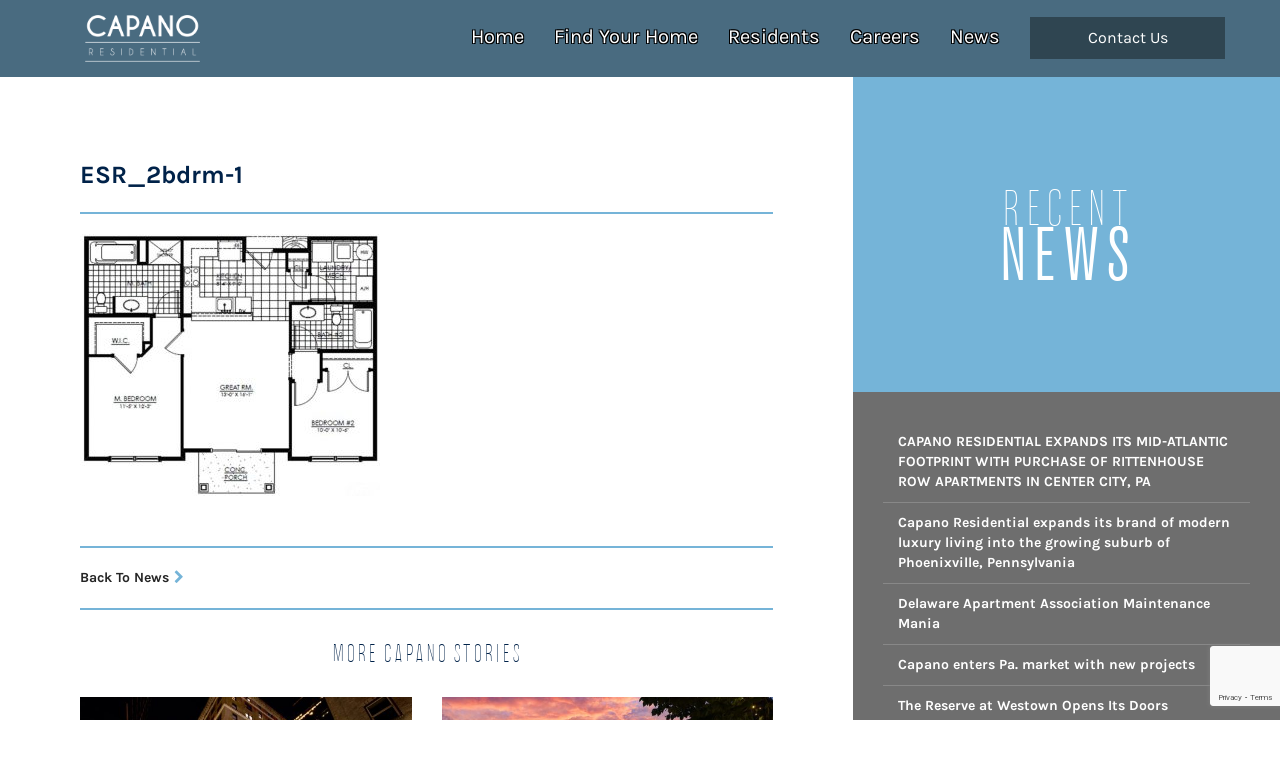

--- FILE ---
content_type: text/html; charset=UTF-8
request_url: https://www.capanoresidential.com/community/the-enclave-at-stonyridge/esr_2bdrm-1/
body_size: 17325
content:
<!DOCTYPE html>
<html lang="en">
<head>
    <meta name="facebook-domain-verification" content="usu13i42xethkmzmsbj4vh1zpue6kq" />
	<!-- Google Tag Manager -->
	<script>(function(w,d,s,l,i){w[l]=w[l]||[];w[l].push({'gtm.start':
	new Date().getTime(),event:'gtm.js'});var f=d.getElementsByTagName(s)[0],
	j=d.createElement(s),dl=l!='dataLayer'?'&l='+l:'';j.async=true;j.src=
	'https://www.googletagmanager.com/gtm.js?id='+i+dl;f.parentNode.insertBefore(j,f);
	})(window,document,'script','dataLayer','GTM-WC8QML9');</script>
	<!-- End Google Tag Manager -->


<!-- Google tag (gtag.js) --> <script async src=https://www.googletagmanager.com/gtag/js?id=AW-10891309819></script> <script> window.dataLayer = window.dataLayer || []; function gtag(){dataLayer.push(arguments);} gtag('js', new Date()); gtag('config', 'AW-10891309819'); </script>

  <meta charset="utf-8">
  <meta http-equiv="X-UA-Compatible" content="IE=edge">
<script type="text/javascript">
/* <![CDATA[ */
var gform;gform||(document.addEventListener("gform_main_scripts_loaded",function(){gform.scriptsLoaded=!0}),document.addEventListener("gform/theme/scripts_loaded",function(){gform.themeScriptsLoaded=!0}),window.addEventListener("DOMContentLoaded",function(){gform.domLoaded=!0}),gform={domLoaded:!1,scriptsLoaded:!1,themeScriptsLoaded:!1,isFormEditor:()=>"function"==typeof InitializeEditor,callIfLoaded:function(o){return!(!gform.domLoaded||!gform.scriptsLoaded||!gform.themeScriptsLoaded&&!gform.isFormEditor()||(gform.isFormEditor()&&console.warn("The use of gform.initializeOnLoaded() is deprecated in the form editor context and will be removed in Gravity Forms 3.1."),o(),0))},initializeOnLoaded:function(o){gform.callIfLoaded(o)||(document.addEventListener("gform_main_scripts_loaded",()=>{gform.scriptsLoaded=!0,gform.callIfLoaded(o)}),document.addEventListener("gform/theme/scripts_loaded",()=>{gform.themeScriptsLoaded=!0,gform.callIfLoaded(o)}),window.addEventListener("DOMContentLoaded",()=>{gform.domLoaded=!0,gform.callIfLoaded(o)}))},hooks:{action:{},filter:{}},addAction:function(o,r,e,t){gform.addHook("action",o,r,e,t)},addFilter:function(o,r,e,t){gform.addHook("filter",o,r,e,t)},doAction:function(o){gform.doHook("action",o,arguments)},applyFilters:function(o){return gform.doHook("filter",o,arguments)},removeAction:function(o,r){gform.removeHook("action",o,r)},removeFilter:function(o,r,e){gform.removeHook("filter",o,r,e)},addHook:function(o,r,e,t,n){null==gform.hooks[o][r]&&(gform.hooks[o][r]=[]);var d=gform.hooks[o][r];null==n&&(n=r+"_"+d.length),gform.hooks[o][r].push({tag:n,callable:e,priority:t=null==t?10:t})},doHook:function(r,o,e){var t;if(e=Array.prototype.slice.call(e,1),null!=gform.hooks[r][o]&&((o=gform.hooks[r][o]).sort(function(o,r){return o.priority-r.priority}),o.forEach(function(o){"function"!=typeof(t=o.callable)&&(t=window[t]),"action"==r?t.apply(null,e):e[0]=t.apply(null,e)})),"filter"==r)return e[0]},removeHook:function(o,r,t,n){var e;null!=gform.hooks[o][r]&&(e=(e=gform.hooks[o][r]).filter(function(o,r,e){return!!(null!=n&&n!=o.tag||null!=t&&t!=o.priority)}),gform.hooks[o][r]=e)}});
/* ]]> */
</script>

  <meta name="viewport" content="width=device-width, initial-scale=1">

  <!-- Bootstrap -->
  <link href="https://www.capanoresidential.com/wp-content/themes/thecap/assets/css/bootstrap.min.css" rel="stylesheet">

  <!-- Fonts -->
  <link href="https://www.capanoresidential.com/wp-content/themes/thecap/assets/font-awesome/css/font-awesome.min.css" rel="stylesheet">
	<link href="https://www.capanoresidential.com/wp-content/themes/thecap/assets/fonts/century/stylesheet.css" rel="stylesheet">
  <link href="https://www.capanoresidential.com/wp-content/themes/thecap/assets/fonts/karla-montserrat/stylesheet.css" rel="stylesheet">
  <link href="https://www.capanoresidential.com/wp-content/themes/thecap/assets/fonts/naive/stylesheet.css" rel="stylesheet">
  <link href="https://fonts.googleapis.com/css?family=Raleway:400,700" rel="stylesheet">

  <!-- Styles -->
  <link href="https://www.capanoresidential.com/wp-content/themes/thecap/assets/lightbox/lightbox.min.css" rel="stylesheet">
  <link href="https://www.capanoresidential.com/wp-content/themes/thecap/assets/owl/assets/owl.carousel.min.css" rel="stylesheet">
  <link href="https://www.capanoresidential.com/wp-content/themes/thecap/assets/owl/assets/owl.theme.default.css" rel="stylesheet">
  <link href="https://www.capanoresidential.com/wp-content/themes/thecap/assets/css/bootstrap-datepicker.min.css" rel="stylesheet">
  <link href="https://www.capanoresidential.com/wp-content/themes/thecap/assets/css/global.css" rel="stylesheet">
  <link href="https://www.capanoresidential.com/wp-content/themes/thecap/assets/css/media.css" rel="stylesheet">
  <link href="https://www.capanoresidential.com/wp-content/themes/thecap/style.css" rel="stylesheet">
	<link href="https://www.capanoresidential.com/wp-content/themes/thecap/assets/fonts/balboaplus/stylesheet.css" rel="stylesheet">
	<link href="https://www.capanoresidential.com/wp-content/themes/thecap/assets/fonts/balboaplus-fill/stylesheet.css" rel="stylesheet">
  <!-- Scripts -->
  <script src="https://maps.googleapis.com/maps/api/js?key=AIzaSyB5cThThdqI7QyhP4zElGq0T6nZwkwDYeM"></script>

  <!-- HTML5 shim and Respond.js for IE8 support of HTML5 elements and media queries -->
  <!-- WARNING: Respond.js doesn't work if you view the page via file:// -->
  <!--[if lt IE 9]>
    <script src="https://oss.maxcdn.com/html5shiv/3.7.3/html5shiv.min.js"></script>
    <script src="https://oss.maxcdn.com/respond/1.4.2/respond.min.js"></script>
  <![endif]-->
  <meta name='robots' content='index, follow, max-image-preview:large, max-snippet:-1, max-video-preview:-1' />
	<style>img:is([sizes="auto" i], [sizes^="auto," i]) { contain-intrinsic-size: 3000px 1500px }</style>
	
	<!-- This site is optimized with the Yoast SEO plugin v25.4 - https://yoast.com/wordpress/plugins/seo/ -->
	<title>ESR_2bdrm-1 - Capano Residential</title>
	<link rel="canonical" href="https://www.capanoresidential.com/community/the-enclave-at-stonyridge/esr_2bdrm-1/" />
	<meta property="og:locale" content="en_US" />
	<meta property="og:type" content="article" />
	<meta property="og:title" content="ESR_2bdrm-1 - Capano Residential" />
	<meta property="og:url" content="https://www.capanoresidential.com/community/the-enclave-at-stonyridge/esr_2bdrm-1/" />
	<meta property="og:site_name" content="Capano Residential" />
	<meta property="article:modified_time" content="2017-09-13T21:43:14+00:00" />
	<meta property="og:image" content="https://www.capanoresidential.com/community/the-enclave-at-stonyridge/esr_2bdrm-1" />
	<meta property="og:image:width" content="740" />
	<meta property="og:image:height" content="646" />
	<meta property="og:image:type" content="image/jpeg" />
	<meta name="twitter:card" content="summary_large_image" />
	<script type="application/ld+json" class="yoast-schema-graph">{"@context":"https://schema.org","@graph":[{"@type":"WebPage","@id":"https://www.capanoresidential.com/community/the-enclave-at-stonyridge/esr_2bdrm-1/","url":"https://www.capanoresidential.com/community/the-enclave-at-stonyridge/esr_2bdrm-1/","name":"ESR_2bdrm-1 - Capano Residential","isPartOf":{"@id":"https://www.capanoresidential.com/#website"},"primaryImageOfPage":{"@id":"https://www.capanoresidential.com/community/the-enclave-at-stonyridge/esr_2bdrm-1/#primaryimage"},"image":{"@id":"https://www.capanoresidential.com/community/the-enclave-at-stonyridge/esr_2bdrm-1/#primaryimage"},"thumbnailUrl":"https://www.capanoresidential.com/wp-content/uploads/2017/09/ESR_2bdrm-1.jpg","datePublished":"2017-09-13T21:43:11+00:00","dateModified":"2017-09-13T21:43:14+00:00","breadcrumb":{"@id":"https://www.capanoresidential.com/community/the-enclave-at-stonyridge/esr_2bdrm-1/#breadcrumb"},"inLanguage":"en-US","potentialAction":[{"@type":"ReadAction","target":["https://www.capanoresidential.com/community/the-enclave-at-stonyridge/esr_2bdrm-1/"]}]},{"@type":"ImageObject","inLanguage":"en-US","@id":"https://www.capanoresidential.com/community/the-enclave-at-stonyridge/esr_2bdrm-1/#primaryimage","url":"https://www.capanoresidential.com/wp-content/uploads/2017/09/ESR_2bdrm-1.jpg","contentUrl":"https://www.capanoresidential.com/wp-content/uploads/2017/09/ESR_2bdrm-1.jpg","width":740,"height":646},{"@type":"BreadcrumbList","@id":"https://www.capanoresidential.com/community/the-enclave-at-stonyridge/esr_2bdrm-1/#breadcrumb","itemListElement":[{"@type":"ListItem","position":1,"name":"Home","item":"https://www.capanoresidential.com/"},{"@type":"ListItem","position":2,"name":"The Enclave at Stoneyridge","item":"https://www.capanoresidential.com/community/the-enclave-at-stonyridge/"},{"@type":"ListItem","position":3,"name":"ESR_2bdrm-1"}]},{"@type":"WebSite","@id":"https://www.capanoresidential.com/#website","url":"https://www.capanoresidential.com/","name":"Capano Residential","description":"Property Management Company in Wilmington, DE 19803","potentialAction":[{"@type":"SearchAction","target":{"@type":"EntryPoint","urlTemplate":"https://www.capanoresidential.com/?s={search_term_string}"},"query-input":{"@type":"PropertyValueSpecification","valueRequired":true,"valueName":"search_term_string"}}],"inLanguage":"en-US"}]}</script>
	<!-- / Yoast SEO plugin. -->


<link rel='dns-prefetch' href='//www.google.com' />
<link rel="alternate" type="application/rss+xml" title="Capano Residential &raquo; ESR_2bdrm-1 Comments Feed" href="https://www.capanoresidential.com/community/the-enclave-at-stonyridge/esr_2bdrm-1/feed/" />
<script type="text/javascript">
/* <![CDATA[ */
window._wpemojiSettings = {"baseUrl":"https:\/\/s.w.org\/images\/core\/emoji\/15.0.3\/72x72\/","ext":".png","svgUrl":"https:\/\/s.w.org\/images\/core\/emoji\/15.0.3\/svg\/","svgExt":".svg","source":{"concatemoji":"https:\/\/www.capanoresidential.com\/wp-includes\/js\/wp-emoji-release.min.js?ver=6.7.4"}};
/*! This file is auto-generated */
!function(i,n){var o,s,e;function c(e){try{var t={supportTests:e,timestamp:(new Date).valueOf()};sessionStorage.setItem(o,JSON.stringify(t))}catch(e){}}function p(e,t,n){e.clearRect(0,0,e.canvas.width,e.canvas.height),e.fillText(t,0,0);var t=new Uint32Array(e.getImageData(0,0,e.canvas.width,e.canvas.height).data),r=(e.clearRect(0,0,e.canvas.width,e.canvas.height),e.fillText(n,0,0),new Uint32Array(e.getImageData(0,0,e.canvas.width,e.canvas.height).data));return t.every(function(e,t){return e===r[t]})}function u(e,t,n){switch(t){case"flag":return n(e,"\ud83c\udff3\ufe0f\u200d\u26a7\ufe0f","\ud83c\udff3\ufe0f\u200b\u26a7\ufe0f")?!1:!n(e,"\ud83c\uddfa\ud83c\uddf3","\ud83c\uddfa\u200b\ud83c\uddf3")&&!n(e,"\ud83c\udff4\udb40\udc67\udb40\udc62\udb40\udc65\udb40\udc6e\udb40\udc67\udb40\udc7f","\ud83c\udff4\u200b\udb40\udc67\u200b\udb40\udc62\u200b\udb40\udc65\u200b\udb40\udc6e\u200b\udb40\udc67\u200b\udb40\udc7f");case"emoji":return!n(e,"\ud83d\udc26\u200d\u2b1b","\ud83d\udc26\u200b\u2b1b")}return!1}function f(e,t,n){var r="undefined"!=typeof WorkerGlobalScope&&self instanceof WorkerGlobalScope?new OffscreenCanvas(300,150):i.createElement("canvas"),a=r.getContext("2d",{willReadFrequently:!0}),o=(a.textBaseline="top",a.font="600 32px Arial",{});return e.forEach(function(e){o[e]=t(a,e,n)}),o}function t(e){var t=i.createElement("script");t.src=e,t.defer=!0,i.head.appendChild(t)}"undefined"!=typeof Promise&&(o="wpEmojiSettingsSupports",s=["flag","emoji"],n.supports={everything:!0,everythingExceptFlag:!0},e=new Promise(function(e){i.addEventListener("DOMContentLoaded",e,{once:!0})}),new Promise(function(t){var n=function(){try{var e=JSON.parse(sessionStorage.getItem(o));if("object"==typeof e&&"number"==typeof e.timestamp&&(new Date).valueOf()<e.timestamp+604800&&"object"==typeof e.supportTests)return e.supportTests}catch(e){}return null}();if(!n){if("undefined"!=typeof Worker&&"undefined"!=typeof OffscreenCanvas&&"undefined"!=typeof URL&&URL.createObjectURL&&"undefined"!=typeof Blob)try{var e="postMessage("+f.toString()+"("+[JSON.stringify(s),u.toString(),p.toString()].join(",")+"));",r=new Blob([e],{type:"text/javascript"}),a=new Worker(URL.createObjectURL(r),{name:"wpTestEmojiSupports"});return void(a.onmessage=function(e){c(n=e.data),a.terminate(),t(n)})}catch(e){}c(n=f(s,u,p))}t(n)}).then(function(e){for(var t in e)n.supports[t]=e[t],n.supports.everything=n.supports.everything&&n.supports[t],"flag"!==t&&(n.supports.everythingExceptFlag=n.supports.everythingExceptFlag&&n.supports[t]);n.supports.everythingExceptFlag=n.supports.everythingExceptFlag&&!n.supports.flag,n.DOMReady=!1,n.readyCallback=function(){n.DOMReady=!0}}).then(function(){return e}).then(function(){var e;n.supports.everything||(n.readyCallback(),(e=n.source||{}).concatemoji?t(e.concatemoji):e.wpemoji&&e.twemoji&&(t(e.twemoji),t(e.wpemoji)))}))}((window,document),window._wpemojiSettings);
/* ]]> */
</script>
<link rel='stylesheet' id='forms-css' href='https://www.capanoresidential.com/wp-admin/css/forms.min.css?ver=6.7.4' type='text/css' media='all' />
<style id='wp-emoji-styles-inline-css' type='text/css'>

	img.wp-smiley, img.emoji {
		display: inline !important;
		border: none !important;
		box-shadow: none !important;
		height: 1em !important;
		width: 1em !important;
		margin: 0 0.07em !important;
		vertical-align: -0.1em !important;
		background: none !important;
		padding: 0 !important;
	}
</style>
<link rel='stylesheet' id='wp-block-library-css' href='https://www.capanoresidential.com/wp-includes/css/dist/block-library/style.min.css?ver=6.7.4' type='text/css' media='all' />
<style id='classic-theme-styles-inline-css' type='text/css'>
/*! This file is auto-generated */
.wp-block-button__link{color:#fff;background-color:#32373c;border-radius:9999px;box-shadow:none;text-decoration:none;padding:calc(.667em + 2px) calc(1.333em + 2px);font-size:1.125em}.wp-block-file__button{background:#32373c;color:#fff;text-decoration:none}
</style>
<style id='global-styles-inline-css' type='text/css'>
:root{--wp--preset--aspect-ratio--square: 1;--wp--preset--aspect-ratio--4-3: 4/3;--wp--preset--aspect-ratio--3-4: 3/4;--wp--preset--aspect-ratio--3-2: 3/2;--wp--preset--aspect-ratio--2-3: 2/3;--wp--preset--aspect-ratio--16-9: 16/9;--wp--preset--aspect-ratio--9-16: 9/16;--wp--preset--color--black: #000000;--wp--preset--color--cyan-bluish-gray: #abb8c3;--wp--preset--color--white: #ffffff;--wp--preset--color--pale-pink: #f78da7;--wp--preset--color--vivid-red: #cf2e2e;--wp--preset--color--luminous-vivid-orange: #ff6900;--wp--preset--color--luminous-vivid-amber: #fcb900;--wp--preset--color--light-green-cyan: #7bdcb5;--wp--preset--color--vivid-green-cyan: #00d084;--wp--preset--color--pale-cyan-blue: #8ed1fc;--wp--preset--color--vivid-cyan-blue: #0693e3;--wp--preset--color--vivid-purple: #9b51e0;--wp--preset--gradient--vivid-cyan-blue-to-vivid-purple: linear-gradient(135deg,rgba(6,147,227,1) 0%,rgb(155,81,224) 100%);--wp--preset--gradient--light-green-cyan-to-vivid-green-cyan: linear-gradient(135deg,rgb(122,220,180) 0%,rgb(0,208,130) 100%);--wp--preset--gradient--luminous-vivid-amber-to-luminous-vivid-orange: linear-gradient(135deg,rgba(252,185,0,1) 0%,rgba(255,105,0,1) 100%);--wp--preset--gradient--luminous-vivid-orange-to-vivid-red: linear-gradient(135deg,rgba(255,105,0,1) 0%,rgb(207,46,46) 100%);--wp--preset--gradient--very-light-gray-to-cyan-bluish-gray: linear-gradient(135deg,rgb(238,238,238) 0%,rgb(169,184,195) 100%);--wp--preset--gradient--cool-to-warm-spectrum: linear-gradient(135deg,rgb(74,234,220) 0%,rgb(151,120,209) 20%,rgb(207,42,186) 40%,rgb(238,44,130) 60%,rgb(251,105,98) 80%,rgb(254,248,76) 100%);--wp--preset--gradient--blush-light-purple: linear-gradient(135deg,rgb(255,206,236) 0%,rgb(152,150,240) 100%);--wp--preset--gradient--blush-bordeaux: linear-gradient(135deg,rgb(254,205,165) 0%,rgb(254,45,45) 50%,rgb(107,0,62) 100%);--wp--preset--gradient--luminous-dusk: linear-gradient(135deg,rgb(255,203,112) 0%,rgb(199,81,192) 50%,rgb(65,88,208) 100%);--wp--preset--gradient--pale-ocean: linear-gradient(135deg,rgb(255,245,203) 0%,rgb(182,227,212) 50%,rgb(51,167,181) 100%);--wp--preset--gradient--electric-grass: linear-gradient(135deg,rgb(202,248,128) 0%,rgb(113,206,126) 100%);--wp--preset--gradient--midnight: linear-gradient(135deg,rgb(2,3,129) 0%,rgb(40,116,252) 100%);--wp--preset--font-size--small: 13px;--wp--preset--font-size--medium: 20px;--wp--preset--font-size--large: 36px;--wp--preset--font-size--x-large: 42px;--wp--preset--spacing--20: 0.44rem;--wp--preset--spacing--30: 0.67rem;--wp--preset--spacing--40: 1rem;--wp--preset--spacing--50: 1.5rem;--wp--preset--spacing--60: 2.25rem;--wp--preset--spacing--70: 3.38rem;--wp--preset--spacing--80: 5.06rem;--wp--preset--shadow--natural: 6px 6px 9px rgba(0, 0, 0, 0.2);--wp--preset--shadow--deep: 12px 12px 50px rgba(0, 0, 0, 0.4);--wp--preset--shadow--sharp: 6px 6px 0px rgba(0, 0, 0, 0.2);--wp--preset--shadow--outlined: 6px 6px 0px -3px rgba(255, 255, 255, 1), 6px 6px rgba(0, 0, 0, 1);--wp--preset--shadow--crisp: 6px 6px 0px rgba(0, 0, 0, 1);}:where(.is-layout-flex){gap: 0.5em;}:where(.is-layout-grid){gap: 0.5em;}body .is-layout-flex{display: flex;}.is-layout-flex{flex-wrap: wrap;align-items: center;}.is-layout-flex > :is(*, div){margin: 0;}body .is-layout-grid{display: grid;}.is-layout-grid > :is(*, div){margin: 0;}:where(.wp-block-columns.is-layout-flex){gap: 2em;}:where(.wp-block-columns.is-layout-grid){gap: 2em;}:where(.wp-block-post-template.is-layout-flex){gap: 1.25em;}:where(.wp-block-post-template.is-layout-grid){gap: 1.25em;}.has-black-color{color: var(--wp--preset--color--black) !important;}.has-cyan-bluish-gray-color{color: var(--wp--preset--color--cyan-bluish-gray) !important;}.has-white-color{color: var(--wp--preset--color--white) !important;}.has-pale-pink-color{color: var(--wp--preset--color--pale-pink) !important;}.has-vivid-red-color{color: var(--wp--preset--color--vivid-red) !important;}.has-luminous-vivid-orange-color{color: var(--wp--preset--color--luminous-vivid-orange) !important;}.has-luminous-vivid-amber-color{color: var(--wp--preset--color--luminous-vivid-amber) !important;}.has-light-green-cyan-color{color: var(--wp--preset--color--light-green-cyan) !important;}.has-vivid-green-cyan-color{color: var(--wp--preset--color--vivid-green-cyan) !important;}.has-pale-cyan-blue-color{color: var(--wp--preset--color--pale-cyan-blue) !important;}.has-vivid-cyan-blue-color{color: var(--wp--preset--color--vivid-cyan-blue) !important;}.has-vivid-purple-color{color: var(--wp--preset--color--vivid-purple) !important;}.has-black-background-color{background-color: var(--wp--preset--color--black) !important;}.has-cyan-bluish-gray-background-color{background-color: var(--wp--preset--color--cyan-bluish-gray) !important;}.has-white-background-color{background-color: var(--wp--preset--color--white) !important;}.has-pale-pink-background-color{background-color: var(--wp--preset--color--pale-pink) !important;}.has-vivid-red-background-color{background-color: var(--wp--preset--color--vivid-red) !important;}.has-luminous-vivid-orange-background-color{background-color: var(--wp--preset--color--luminous-vivid-orange) !important;}.has-luminous-vivid-amber-background-color{background-color: var(--wp--preset--color--luminous-vivid-amber) !important;}.has-light-green-cyan-background-color{background-color: var(--wp--preset--color--light-green-cyan) !important;}.has-vivid-green-cyan-background-color{background-color: var(--wp--preset--color--vivid-green-cyan) !important;}.has-pale-cyan-blue-background-color{background-color: var(--wp--preset--color--pale-cyan-blue) !important;}.has-vivid-cyan-blue-background-color{background-color: var(--wp--preset--color--vivid-cyan-blue) !important;}.has-vivid-purple-background-color{background-color: var(--wp--preset--color--vivid-purple) !important;}.has-black-border-color{border-color: var(--wp--preset--color--black) !important;}.has-cyan-bluish-gray-border-color{border-color: var(--wp--preset--color--cyan-bluish-gray) !important;}.has-white-border-color{border-color: var(--wp--preset--color--white) !important;}.has-pale-pink-border-color{border-color: var(--wp--preset--color--pale-pink) !important;}.has-vivid-red-border-color{border-color: var(--wp--preset--color--vivid-red) !important;}.has-luminous-vivid-orange-border-color{border-color: var(--wp--preset--color--luminous-vivid-orange) !important;}.has-luminous-vivid-amber-border-color{border-color: var(--wp--preset--color--luminous-vivid-amber) !important;}.has-light-green-cyan-border-color{border-color: var(--wp--preset--color--light-green-cyan) !important;}.has-vivid-green-cyan-border-color{border-color: var(--wp--preset--color--vivid-green-cyan) !important;}.has-pale-cyan-blue-border-color{border-color: var(--wp--preset--color--pale-cyan-blue) !important;}.has-vivid-cyan-blue-border-color{border-color: var(--wp--preset--color--vivid-cyan-blue) !important;}.has-vivid-purple-border-color{border-color: var(--wp--preset--color--vivid-purple) !important;}.has-vivid-cyan-blue-to-vivid-purple-gradient-background{background: var(--wp--preset--gradient--vivid-cyan-blue-to-vivid-purple) !important;}.has-light-green-cyan-to-vivid-green-cyan-gradient-background{background: var(--wp--preset--gradient--light-green-cyan-to-vivid-green-cyan) !important;}.has-luminous-vivid-amber-to-luminous-vivid-orange-gradient-background{background: var(--wp--preset--gradient--luminous-vivid-amber-to-luminous-vivid-orange) !important;}.has-luminous-vivid-orange-to-vivid-red-gradient-background{background: var(--wp--preset--gradient--luminous-vivid-orange-to-vivid-red) !important;}.has-very-light-gray-to-cyan-bluish-gray-gradient-background{background: var(--wp--preset--gradient--very-light-gray-to-cyan-bluish-gray) !important;}.has-cool-to-warm-spectrum-gradient-background{background: var(--wp--preset--gradient--cool-to-warm-spectrum) !important;}.has-blush-light-purple-gradient-background{background: var(--wp--preset--gradient--blush-light-purple) !important;}.has-blush-bordeaux-gradient-background{background: var(--wp--preset--gradient--blush-bordeaux) !important;}.has-luminous-dusk-gradient-background{background: var(--wp--preset--gradient--luminous-dusk) !important;}.has-pale-ocean-gradient-background{background: var(--wp--preset--gradient--pale-ocean) !important;}.has-electric-grass-gradient-background{background: var(--wp--preset--gradient--electric-grass) !important;}.has-midnight-gradient-background{background: var(--wp--preset--gradient--midnight) !important;}.has-small-font-size{font-size: var(--wp--preset--font-size--small) !important;}.has-medium-font-size{font-size: var(--wp--preset--font-size--medium) !important;}.has-large-font-size{font-size: var(--wp--preset--font-size--large) !important;}.has-x-large-font-size{font-size: var(--wp--preset--font-size--x-large) !important;}
:where(.wp-block-post-template.is-layout-flex){gap: 1.25em;}:where(.wp-block-post-template.is-layout-grid){gap: 1.25em;}
:where(.wp-block-columns.is-layout-flex){gap: 2em;}:where(.wp-block-columns.is-layout-grid){gap: 2em;}
:root :where(.wp-block-pullquote){font-size: 1.5em;line-height: 1.6;}
</style>
<link rel="https://api.w.org/" href="https://www.capanoresidential.com/wp-json/" /><link rel="alternate" title="JSON" type="application/json" href="https://www.capanoresidential.com/wp-json/wp/v2/media/379" /><link rel="EditURI" type="application/rsd+xml" title="RSD" href="https://www.capanoresidential.com/xmlrpc.php?rsd" />
<meta name="generator" content="WordPress 6.7.4" />
<link rel='shortlink' href='https://www.capanoresidential.com/?p=379' />
<link rel="alternate" title="oEmbed (JSON)" type="application/json+oembed" href="https://www.capanoresidential.com/wp-json/oembed/1.0/embed?url=https%3A%2F%2Fwww.capanoresidential.com%2Fcommunity%2Fthe-enclave-at-stonyridge%2Fesr_2bdrm-1%2F" />
<link rel="alternate" title="oEmbed (XML)" type="text/xml+oembed" href="https://www.capanoresidential.com/wp-json/oembed/1.0/embed?url=https%3A%2F%2Fwww.capanoresidential.com%2Fcommunity%2Fthe-enclave-at-stonyridge%2Fesr_2bdrm-1%2F&#038;format=xml" />
<meta name='robots' content='index, follow, max-image-preview:large, max-snippet:-1, max-video-preview:-1' />
<link rel='dns-prefetch' href='//www.google.com' />
<link rel="icon" href="https://www.capanoresidential.com/wp-content/uploads/2017/09/Capano_Favicon.jpg" sizes="32x32" />
<link rel="icon" href="https://www.capanoresidential.com/wp-content/uploads/2017/09/Capano_Favicon.jpg" sizes="192x192" />
<link rel="apple-touch-icon" href="https://www.capanoresidential.com/wp-content/uploads/2017/09/Capano_Favicon.jpg" />
<meta name="msapplication-TileImage" content="https://www.capanoresidential.com/wp-content/uploads/2017/09/Capano_Favicon.jpg" />
<link rel="icon" href="https://www.capanoresidential.com/wp-content/uploads/2017/09/Capano_Favicon.jpg" sizes="32x32" />
<link rel="icon" href="https://www.capanoresidential.com/wp-content/uploads/2017/09/Capano_Favicon.jpg" sizes="192x192" />
<link rel="apple-touch-icon" href="https://www.capanoresidential.com/wp-content/uploads/2017/09/Capano_Favicon.jpg" />
<meta name="msapplication-TileImage" content="https://www.capanoresidential.com/wp-content/uploads/2017/09/Capano_Favicon.jpg" />
  <style>
    .home_search_box_form div#ajaxsearchpro1_1 {
    background: #fff !important;
    border-radius: 0 !important;
    background: transparent !important;
}

.home_search_box_form #ajaxsearchpro1_1 .probox {
    margin: 0 !important;
    border: 0 !important;
    border-radius: 0 !important;
    height: 38px !important;
    max-width: 380px !important;
    margin: 0 auto !important;
}

#ajaxsearchpro1_1 .probox .proinput {
    margin: 0 !important;
    padding: 0px 16px !important;
    background: #fff !important;
    margin-right: 4px !important;
}

#ajaxsearchpro1_1 .probox .proinput input {height: 37px !important;padding: 0 !important;padding-top: 0 !important;font-family: 'Century Gothic' !important;color: #33363c !important;font-size: 12px !important;}

.home_search_box_form div#ajaxsearchpro1_1 form {
    height: 38px !important;
}

.home_search_box_form #ajaxsearchpro1_1 .probox .proloading {
    margin-top: 5px !important;
    margin-right: 5px !important;
}

.home_search_box_form #ajaxsearchpro1_1 .probox .proclose {
    margin-top: 5px !important;
    margin-right: 5px !important;
}

#ajaxsearchpro1_1 .probox .proinput input.autocomplete {
    margin-top: -38px !important;
}

.home_search_box_form #ajaxsearchpro1_1 .probox .promagnifier div.innericon {
    background: #02a9f8 !important;
    width: 41px !important;
    height: 38px !important;
    font-size: 25px !important;
}

.home_search_box_form #ajaxsearchpro1_1 .probox .promagnifier {
    height: 38px !important;
    width: 41px !important;
}
div#ajaxsearchprores1_1 {
    padding: 0 !important;
    border: 0 !important;
    background: transparent !important;
    border-radius: 0 !important;
}
div#ajaxsearchprores1_1 .results {
    max-width: 380px !important;
    margin: 0 auto !important;
    border: 1px solid #e8e8e8 !important;
}

#ajaxsearchprores1_1 .results .item {
    padding: 0 !important;
}

#ajaxsearchprores1_1 .results .item .asp_content {
    padding: 8px !important;
}

#ajaxsearchprores1_1.vertical .results .item .asp_image {
    margin-top: 0 !important;
    width: 62px !important;
    height: 62px !important;
}

#ajaxsearchprores1_1 .results .item .asp_content h3 a {
    color: #ff852b !important;
    font-family: 'Century Gothic' !important;
    font-size: 16px !important;
    margin-bottom: 8px !important;
    display: block !important;
}

#ajaxsearchprores1_1 .results .item .asp_content p {
    font-family: 'Century Gothic' !important;
    font-size: 13px !important;
    margin: 4px 0 !important;
    color: #6e6e6e !important;
}  </style>
</head>

<body class="attachment attachment-template-default single single-attachment postid-379 attachmentid-379 attachment-jpeg login-action- wp-core-ui  locale-en-us">
<!-- Google Tag Manager (noscript) -->
<noscript><iframe src="https://www.googletagmanager.com/ns.html?id=GTM-WC8QML9"
height="0" width="0" style="display:none;visibility:hidden"></iframe></noscript>
<!-- End Google Tag Manager (noscript) -->

<div class="header navbar-fixed-top">
	<div class="container">
		<div class="row">
			<div class="col-md-3 header_logo">
				<a href="https://www.capanoresidential.com"><img src="https://www.capanoresidential.com/wp-content/uploads/2017/08/Logo.png"></a>
			</div>
			<div class="col-md-7 header_menu">
				<div class="navbar-header">
			      <button type="button" class="navbar-toggle" data-toggle="collapse" data-target="#bs-example-navbar-collapse-1">
			        <span class="sr-only">Toggle navigation</span>
			        <span class="icon-bar"></span>
			        <span class="icon-bar"></span>
			        <span class="icon-bar"></span>
			      </button>
			    </div>
			    <div id="bs-example-navbar-collapse-1" class="collapse navbar-collapse"><ul id="menu-main-menu" class="nav navbar-nav"><li id="menu-item-879" class="menu-item menu-item-type-post_type menu-item-object-page menu-item-home menu-item-879"><a title="Home" href="https://www.capanoresidential.com/">Home</a></li>
<li id="menu-item-45" class="menu-item menu-item-type-post_type menu-item-object-page menu-item-45"><a title="Find Your Home" href="https://www.capanoresidential.com/find-your-home/">Find Your Home</a></li>
<li id="menu-item-49" class="menu-item menu-item-type-post_type menu-item-object-page menu-item-49"><a title="Residents" href="https://www.capanoresidential.com/residents/">Residents</a></li>
<li id="menu-item-43" class="menu-item menu-item-type-post_type menu-item-object-page menu-item-43"><a title="Careers" href="https://www.capanoresidential.com/careers/">Careers</a></li>
<li id="menu-item-48" class="menu-item menu-item-type-post_type menu-item-object-page menu-item-48"><a title="News" href="https://www.capanoresidential.com/news/">News</a></li>
</ul></div>			</div>
			<div class="col-md-2 header_apply">
				<a href="/contact/">Contact Us</a>
			</div>
		</div>
	</div>
</div>
<div class="single_news_section">
	<div class="single_news_section_inner">
		<div class="col-md-8 single_news_section_col single_news_section_col_content">
			<div class="single_news_section_col_content_inner">
				<div class="single_news_section_col_content_image">
					<img src="">
				</div>
				<div class="single_news_section_col_content_title">
					ESR_2bdrm-1				</div>
				<div class="single_news_section_col_content_content">
					<p class="attachment"><a href='https://www.capanoresidential.com/wp-content/uploads/2017/09/ESR_2bdrm-1.jpg'><img fetchpriority="high" decoding="async" width="300" height="262" src="https://www.capanoresidential.com/wp-content/uploads/2017/09/ESR_2bdrm-1-300x262.jpg" class="attachment-medium size-medium" alt="" srcset="https://www.capanoresidential.com/wp-content/uploads/2017/09/ESR_2bdrm-1-300x262.jpg 300w, https://www.capanoresidential.com/wp-content/uploads/2017/09/ESR_2bdrm-1.jpg 740w" sizes="(max-width: 300px) 100vw, 300px" /></a></p>
				</div>
				<div class="single_news_section_col_content_back">
					<a href="https://www.capanoresidential.com/news/">Back To News<i class="fa fa-chevron-right" aria-hidden="true"></i></a>
				</div>
				<div class="single_news_section_col_content_related">
					<h2>More Capano Stories</h2>
					<div class="row">
												<div class="col-sm-6">
							<div class="news_related_post_item">
								<a href="https://www.capanoresidential.com/capano-residential-expands-its-mid-atlantic-footprint-with-purchase-of-rittenhouse-row-apartments-in-center-city-pa/">
									<div class="news_related_post_item_image">
										<img src="https://www.capanoresidential.com/wp-content/uploads/2026/01/rittenhouse-apartments-550x262.jpg">
									</div>
									<div class="news_related_post_item_title">CAPANO RESIDENTIAL EXPANDS ITS MID-ATLANTIC FOOTPRINT WITH PURCHASE OF RITTENHOUSE ROW APARTMENTS IN CENTER CITY, PA</div>
								</a>
							</div>
						</div>
												<div class="col-sm-6">
							<div class="news_related_post_item">
								<a href="https://www.capanoresidential.com/capano-residential-expands-its-brand-of-modern-luxury-living-into-the-growing-suburb-of-phoenixville-pennsylvania/">
									<div class="news_related_post_item_image">
										<img src="https://www.capanoresidential.com/wp-content/uploads/2023/05/capano_Commercial-Shopping-Center-in-Delaware-001_s-550x262.jpg">
									</div>
									<div class="news_related_post_item_title">Capano Residential expands its brand of modern luxury living into the growing suburb of Phoenixville, Pennsylvania</div>
								</a>
							</div>
						</div>
																	</div>
				</div>
			</div>
		</div>
		<div class="col-md-4 single_news_section_col single_news_section_col_sidebar">
			<div class="single_news_section_sidebar">
				<div class="single_news_section_sidebar_header">
					<h2>Recent</h2>
					<h1>News</h1>
				</div>
				<div class="single_news_section_sidebar_contents">
					<ul>
																																	<li><a href="https://www.capanoresidential.com/capano-residential-expands-its-mid-atlantic-footprint-with-purchase-of-rittenhouse-row-apartments-in-center-city-pa/">CAPANO RESIDENTIAL EXPANDS ITS MID-ATLANTIC FOOTPRINT WITH PURCHASE OF RITTENHOUSE ROW APARTMENTS IN CENTER CITY, PA</a></li>
																												<li><a href="https://www.capanoresidential.com/capano-residential-expands-its-brand-of-modern-luxury-living-into-the-growing-suburb-of-phoenixville-pennsylvania/">Capano Residential expands its brand of modern luxury living into the growing suburb of Phoenixville, Pennsylvania</a></li>
																												<li><a href="https://www.capanoresidential.com/delaware-apartment-association-maintenance-mania/">Delaware Apartment Association Maintenance Mania</a></li>
																												<li><a href="https://www.capanoresidential.com/capano-enters-pa-market-with-new-projects/">Capano enters Pa. market with new projects</a></li>
																												<li><a href="https://www.capanoresidential.com/the-reserve-at-westown-opens-its-doors/">The Reserve at Westown Opens Its Doors</a></li>
																												<li><a href="https://www.capanoresidential.com/new-construction-rental-homes/">Heron Bay</a></li>
																												<li><a href="https://www.capanoresidential.com/community-fairway-village-townhomes/">Fairway Village</a></li>
																												<li><a href="https://www.capanoresidential.com/view-the-latest-capano-open-positions/">View the Latest Capano Open Positions</a></li>
																								</ul>
				</div>
			</div>
		</div>
	</div>
</div>
<div class="footer">
	<div class="footer_widgets">
		<div class="footer_widgets_inner">
			<div class="row">
				<div class="col-sm-4">
					 <div class="footer_widget_col">
						<div class="footer_widget_col_content"> 
							<img style="margin-top:90px;margin-left:auto;margin-right:auto;" src="https://www.capanoresidential.com/wp-content/uploads/2017/08/Logo.png">
							<!-- <p>Capano Residential<br>105 Foulk Road<br>Wilmington, DE 19803</p>
							<p>302.429.8700<br>F: </p> -->
						</div>
					</div>
				</div>
				<div class="col-sm-8">
					<div class="footer_widget_col">
						<div class="footer_widget_col_content">
							<div class="menu-footer-sitemap-menu-container"><ul id="menu-footer-sitemap-menu" class="nav-menu"><li id="menu-item-878" class="menu-item menu-item-type-post_type menu-item-object-page menu-item-home menu-item-878"><a href="https://www.capanoresidential.com/"><i class="fa fa-chevron-right" aria-hidden="true"></i>Home</a></li>
<li id="menu-item-298" class="menu-item menu-item-type-post_type menu-item-object-page menu-item-298"><a href="https://www.capanoresidential.com/residents/"><i class="fa fa-chevron-right" aria-hidden="true"></i>Residents</a></li>
<li id="menu-item-300" class="menu-item menu-item-type-post_type menu-item-object-page menu-item-300"><a href="https://www.capanoresidential.com/careers/"><i class="fa fa-chevron-right" aria-hidden="true"></i>Careers</a></li>
<li id="menu-item-301" class="menu-item menu-item-type-post_type menu-item-object-page menu-item-301"><a href="https://www.capanoresidential.com/news/"><i class="fa fa-chevron-right" aria-hidden="true"></i>News</a></li>
<li id="menu-item-302" class="menu-item menu-item-type-post_type menu-item-object-page menu-item-302"><a href="https://www.capanoresidential.com/contact/"><i class="fa fa-chevron-right" aria-hidden="true"></i>Contact</a></li>
<li id="menu-item-5941" class="menu-item menu-item-type-post_type menu-item-object-page menu-item-5941"><a href="https://www.capanoresidential.com/privacy/"><i class="fa fa-chevron-right" aria-hidden="true"></i>Privacy</a></li>
<li id="menu-item-5942" class="menu-item menu-item-type-post_type menu-item-object-page menu-item-5942"><a href="https://www.capanoresidential.com/terms/"><i class="fa fa-chevron-right" aria-hidden="true"></i>Terms</a></li>
</ul></div>						</div>
					</div>
				</div>
				<div class="col-sm-4">
					<div class="footer_widget_col">
						<!-- <div class="footer_widget_col_title">Working Hours</div>
						<div class="footer_widget_col_content">
													</div> -->
					</div>
				</div>
			</div>
		</div>
	</div>
	<div class="footer_copyright_section">
		<div class="footer_copyright_section_inner">
			<div class="row">
				<div class="col-md-1">
					<div class="footer_copy_equal footer_copy_col">
						<img src="https://www.capanoresidential.com/wp-content/themes/thecap/assets/images/equal.png">
					</div>
				</div>
				<div class="col-md-2">

				</div>
				<div class="col-md-6">
					<div class="footer_copy_text footer_copy_col">
						&copy; 2026 Capano Management Company. All Rights Reserved.					</div>
				</div>
				<div class="col-md-3">
					<div class="footer_copy_res360 footer_copy_col">
						<a href="http://www.resident360.com/"><img src="https://www.capanoresidential.com/wp-content/themes/thecap/assets/images/res360.png" alt="Resident360"></a>
					</div>
				</div>
			</div>
		</div>
	</div>
</div>
<div class="modal fade" id="scheudeatourmodal" tabindex="-1" role="dialog" aria-labelledby="scheudeatourmodalLabel">
  <div class="modal-dialog" role="document">
    <div class="modal-content">
      <div class="modal-header">
        <button type="button" class="close" data-dismiss="modal" aria-label="Close"><span aria-hidden="true">&times;</span></button>
        <h4 class="modal-title" id="scheudeatourmodalLabel">Schedule a Tour</h4>
      </div>
      <div class="modal-body">
        <div class="modal_form">
                              
                <div class='gf_browser_chrome gform_wrapper gform_legacy_markup_wrapper gform-theme--no-framework contact_page_form_form_wrapper' data-form-theme='legacy' data-form-index='0' id='gform_wrapper_4' ><div id='gf_4' class='gform_anchor' tabindex='-1'></div><form method='post' enctype='multipart/form-data' target='gform_ajax_frame_4' id='gform_4' class='contact_page_form_form' action='/community/the-enclave-at-stonyridge/esr_2bdrm-1/#gf_4' data-formid='4' novalidate><div class='gf_invisible ginput_recaptchav3' data-sitekey='6LfeB00qAAAAAJmebrLOteKoDFexiqFOidPTYdnS' data-tabindex='0'><input id="input_9094d13cb0bd70c964470ef6611a5eea" class="gfield_recaptcha_response" type="hidden" name="input_9094d13cb0bd70c964470ef6611a5eea" value=""/></div>
                        <div class='gform-body gform_body'><ul id='gform_fields_4' class='gform_fields top_label form_sublabel_below description_below validation_below'><li id="field_4_1" class="gfield gfield--type-text contact_field gfield_contains_required field_sublabel_below gfield--no-description field_description_below field_validation_below gfield_visibility_visible"  ><label class='gfield_label gform-field-label' for='input_4_1'>name<span class="gfield_required"><span class="gfield_required gfield_required_asterisk">*</span></span></label><div class='ginput_container ginput_container_text'><input name='input_1' id='input_4_1' type='text' value='' class='medium'    placeholder='Full Name' aria-required="true" aria-invalid="false"   /></div></li><li id="field_4_2" class="gfield gfield--type-text contact_field gfield_contains_required field_sublabel_below gfield--no-description field_description_below field_validation_below gfield_visibility_visible"  ><label class='gfield_label gform-field-label' for='input_4_2'>email<span class="gfield_required"><span class="gfield_required gfield_required_asterisk">*</span></span></label><div class='ginput_container ginput_container_text'><input name='input_2' id='input_4_2' type='text' value='' class='medium'    placeholder='Email Address' aria-required="true" aria-invalid="false"   /></div></li><li id="field_4_3" class="gfield gfield--type-phone contact_field field_sublabel_below gfield--no-description field_description_below field_validation_below gfield_visibility_visible"  ><label class='gfield_label gform-field-label' for='input_4_3'>phone</label><div class='ginput_container ginput_container_phone'><input name='input_3' id='input_4_3' type='tel' value='' class='medium'  placeholder='Phone Number'  aria-invalid="false"   /></div></li><li id="field_4_4" class="gfield gfield--type-select contact_field field_sublabel_below gfield--no-description field_description_below field_validation_below gfield_visibility_visible"  ><label class='gfield_label gform-field-label' for='input_4_4'>community</label><div class='ginput_container ginput_container_select'><select name='input_4' id='input_4_4' class='medium gfield_select'     aria-invalid="false" ><option value='' selected='selected' class='gf_placeholder'>Select a Community</option><option value='dan@resident360.com' >101 Avenue of the Arts</option><option value='applechase@propemail.com, aspenrun@capanoinc.com' >Aspen Run</option><option value='nrichel@capanoinc.com, dporch@capanoinc.com' >Cavalier Country Club Apartments</option><option value='jfoster@capanoinc.com, deaconswalk@capanoinc.com' >Londonderry Townhomes</option><option value='todonnell@capanoinc.com, thereserve@capanoinc.com, jfoster@capanoinc.com' >Main Street Commons</option><option value='PARQ@capanoinc.com' >PARQ at The Square</option><option value='deaconswalk@capanoinc.com' >Preserve at Deacon&#039;s Walk</option><option value='deaconswalk@capanoinc.com' >Tatum Ave</option><option value='beackspond@capanoinc.com' >The Enclave at Stoneyridge</option><option value='vbruser1@capanoinc.com, cmcvey@capanoinc.com, jgallatin@capanoinc.com' >The Preserve at Christiana &amp; Valley Stream Townhomes</option><option value='beckspond@capanoinc.com, cpatrick@capanoinc.com' >The Reserve at Becks Pond</option><option value='CoralSprings@capanoinc.com' >The Reserve at Coral Springs</option><option value='darleygreen@propemail.com' >The Reserve at Darley Green</option><option value='thereservecapano@propemail.com' >The Reserve at Forest Gate</option><option value='Sandbar@propemail.com, kkillian@capanoinc.com, sandbar@capanoinc.com' >The Reserve at Sandbar</option><option value='jlazartic@capanoinc.com, southridge@capanoinc.com' >The Reserve at South Ridge</option><option value='VeroBeach@capanoinc.com' >The Reserve at Vero Beach</option><option value='vbruser1@capanoinc.com, cmcvey@capanoinc.com, jgallatin@capanoinc.com' >The Retreat at The Village of Barrett&#039;s Run II</option><option value='thesquare@capanoinc.com' >The Square at Trolley</option><option value='vbruser1@capanoinc.com, cmcvey@capanoinc.com, jgallatin@capanoinc.com' >The Village of Barrett&#039;s Run</option><option value='valleystream@propemail.com' >Valley Stream Village Apartments</option><option value='waluser1@capanoinc.com' >Walden Townhomes</option></select></div></li><li id="field_4_5" class="gfield gfield--type-textarea contact_field gfield_contains_required field_sublabel_below gfield--no-description field_description_below field_validation_below gfield_visibility_visible"  ><label class='gfield_label gform-field-label' for='input_4_5'>Comment<span class="gfield_required"><span class="gfield_required gfield_required_asterisk">*</span></span></label><div class='ginput_container ginput_container_textarea'><textarea name='input_5' id='input_4_5' class='textarea medium'    placeholder='Comment:' aria-required="true" aria-invalid="false"   rows='10' cols='50'></textarea></div></li><li id="field_4_6" class="gfield gfield--type-honeypot gform_validation_container field_sublabel_below gfield--has-description field_description_below field_validation_below gfield_visibility_visible"  ><label class='gfield_label gform-field-label' for='input_4_6'>Name</label><div class='ginput_container'><input name='input_6' id='input_4_6' type='text' value='' autocomplete='new-password'/></div><div class='gfield_description' id='gfield_description_4_6'>This field is for validation purposes and should be left unchanged.</div></li></ul></div>
        <div class='gform-footer gform_footer top_label'> <input type='submit' id='gform_submit_button_4' class='gform_button button' onclick='gform.submission.handleButtonClick(this);' data-submission-type='submit' value='Submit'  /> <input type='hidden' name='gform_ajax' value='form_id=4&amp;title=&amp;description=&amp;tabindex=0&amp;theme=legacy&amp;hash=0f86a524b3629d53af6d882ee218aa10' />
            <input type='hidden' class='gform_hidden' name='gform_submission_method' data-js='gform_submission_method_4' value='iframe' />
            <input type='hidden' class='gform_hidden' name='gform_theme' data-js='gform_theme_4' id='gform_theme_4' value='legacy' />
            <input type='hidden' class='gform_hidden' name='gform_style_settings' data-js='gform_style_settings_4' id='gform_style_settings_4' value='' />
            <input type='hidden' class='gform_hidden' name='is_submit_4' value='1' />
            <input type='hidden' class='gform_hidden' name='gform_submit' value='4' />
            
            <input type='hidden' class='gform_hidden' name='gform_unique_id' value='' />
            <input type='hidden' class='gform_hidden' name='state_4' value='WyJbXSIsIjVjYzJkOTQxYTdhNDJmYzg0MzE2NTgwMzkxMjYxMDM2Il0=' />
            <input type='hidden' autocomplete='off' class='gform_hidden' name='gform_target_page_number_4' id='gform_target_page_number_4' value='0' />
            <input type='hidden' autocomplete='off' class='gform_hidden' name='gform_source_page_number_4' id='gform_source_page_number_4' value='1' />
            <input type='hidden' name='gform_field_values' value='' />
            
        </div>
                        </form>
                        </div>
		                <iframe style='display:none;width:0px;height:0px;' src='about:blank' name='gform_ajax_frame_4' id='gform_ajax_frame_4' title='This iframe contains the logic required to handle Ajax powered Gravity Forms.'></iframe>
		                <script type="text/javascript">
/* <![CDATA[ */
 gform.initializeOnLoaded( function() {gformInitSpinner( 4, 'https://www.capanoresidential.com/wp-content/plugins/gravityforms/images/spinner.svg', true );jQuery('#gform_ajax_frame_4').on('load',function(){var contents = jQuery(this).contents().find('*').html();var is_postback = contents.indexOf('GF_AJAX_POSTBACK') >= 0;if(!is_postback){return;}var form_content = jQuery(this).contents().find('#gform_wrapper_4');var is_confirmation = jQuery(this).contents().find('#gform_confirmation_wrapper_4').length > 0;var is_redirect = contents.indexOf('gformRedirect(){') >= 0;var is_form = form_content.length > 0 && ! is_redirect && ! is_confirmation;var mt = parseInt(jQuery('html').css('margin-top'), 10) + parseInt(jQuery('body').css('margin-top'), 10) + 100;if(is_form){jQuery('#gform_wrapper_4').html(form_content.html());if(form_content.hasClass('gform_validation_error')){jQuery('#gform_wrapper_4').addClass('gform_validation_error');} else {jQuery('#gform_wrapper_4').removeClass('gform_validation_error');}setTimeout( function() { /* delay the scroll by 50 milliseconds to fix a bug in chrome */ jQuery(document).scrollTop(jQuery('#gform_wrapper_4').offset().top - mt); }, 50 );if(window['gformInitDatepicker']) {gformInitDatepicker();}if(window['gformInitPriceFields']) {gformInitPriceFields();}var current_page = jQuery('#gform_source_page_number_4').val();gformInitSpinner( 4, 'https://www.capanoresidential.com/wp-content/plugins/gravityforms/images/spinner.svg', true );jQuery(document).trigger('gform_page_loaded', [4, current_page]);window['gf_submitting_4'] = false;}else if(!is_redirect){var confirmation_content = jQuery(this).contents().find('.GF_AJAX_POSTBACK').html();if(!confirmation_content){confirmation_content = contents;}jQuery('#gform_wrapper_4').replaceWith(confirmation_content);jQuery(document).scrollTop(jQuery('#gf_4').offset().top - mt);jQuery(document).trigger('gform_confirmation_loaded', [4]);window['gf_submitting_4'] = false;wp.a11y.speak(jQuery('#gform_confirmation_message_4').text());}else{jQuery('#gform_4').append(contents);if(window['gformRedirect']) {gformRedirect();}}jQuery(document).trigger("gform_pre_post_render", [{ formId: "4", currentPage: "current_page", abort: function() { this.preventDefault(); } }]);        if (event && event.defaultPrevented) {                return;        }        const gformWrapperDiv = document.getElementById( "gform_wrapper_4" );        if ( gformWrapperDiv ) {            const visibilitySpan = document.createElement( "span" );            visibilitySpan.id = "gform_visibility_test_4";            gformWrapperDiv.insertAdjacentElement( "afterend", visibilitySpan );        }        const visibilityTestDiv = document.getElementById( "gform_visibility_test_4" );        let postRenderFired = false;        function triggerPostRender() {            if ( postRenderFired ) {                return;            }            postRenderFired = true;            gform.core.triggerPostRenderEvents( 4, current_page );            if ( visibilityTestDiv ) {                visibilityTestDiv.parentNode.removeChild( visibilityTestDiv );            }        }        function debounce( func, wait, immediate ) {            var timeout;            return function() {                var context = this, args = arguments;                var later = function() {                    timeout = null;                    if ( !immediate ) func.apply( context, args );                };                var callNow = immediate && !timeout;                clearTimeout( timeout );                timeout = setTimeout( later, wait );                if ( callNow ) func.apply( context, args );            };        }        const debouncedTriggerPostRender = debounce( function() {            triggerPostRender();        }, 200 );        if ( visibilityTestDiv && visibilityTestDiv.offsetParent === null ) {            const observer = new MutationObserver( ( mutations ) => {                mutations.forEach( ( mutation ) => {                    if ( mutation.type === 'attributes' && visibilityTestDiv.offsetParent !== null ) {                        debouncedTriggerPostRender();                        observer.disconnect();                    }                });            });            observer.observe( document.body, {                attributes: true,                childList: false,                subtree: true,                attributeFilter: [ 'style', 'class' ],            });        } else {            triggerPostRender();        }    } );} ); 
/* ]]> */
</script>
        </div>
      </div>
    </div>
  </div>
</div>
<div class="modal fade" id="specialtextmodal" tabindex="-1" role="dialog" aria-labelledby="specialtextmodalLabel">
  <div class="modal-dialog" role="document">
    <div class="modal-content">
      <div class="modal-header">
        <button type="button" class="close" data-dismiss="modal" aria-label="Close"><span aria-hidden="true">&times;</span></button>
        <h4 class="modal-title" id="specialtextmodalLabel">Specials</h4>
      </div>
      <div class="modal-body">
        <div class="specialtextmodalcontent">
                  </div>
      </div>
    </div>
  </div>
</div>
<div class="modal fade" id="checkavailability" tabindex="-1" role="dialog" aria-labelledby="checkavailabilityLabel">
  <div class="modal-dialog" role="document">
    <div class="modal-content">
      <div class="modal-header">
        <button type="button" class="close" data-dismiss="modal" aria-label="Close"><span aria-hidden="true">&times;</span></button>
        <h4 class="modal-title" id="checkavailabilityLabel">Check Availability</h4>
      </div>
      <div class="modal-body">
        <div class="modal_form">
                    
                <div class='gf_browser_chrome gform_wrapper gform_legacy_markup_wrapper gform-theme--no-framework contact_page_form_form_wrapper' data-form-theme='legacy' data-form-index='0' id='gform_wrapper_5' ><div id='gf_5' class='gform_anchor' tabindex='-1'></div><form method='post' enctype='multipart/form-data' target='gform_ajax_frame_5' id='gform_5' class='contact_page_form_form' action='/community/the-enclave-at-stonyridge/esr_2bdrm-1/#gf_5' data-formid='5' novalidate><div class='gf_invisible ginput_recaptchav3' data-sitekey='6LfeB00qAAAAAJmebrLOteKoDFexiqFOidPTYdnS' data-tabindex='0'><input id="input_9984622aa0c2612931ac3a3f380229a1" class="gfield_recaptcha_response" type="hidden" name="input_9984622aa0c2612931ac3a3f380229a1" value=""/></div>
                        <div class='gform-body gform_body'><ul id='gform_fields_5' class='gform_fields top_label form_sublabel_below description_below validation_below'><li id="field_5_1" class="gfield gfield--type-text contact_field gfield_contains_required field_sublabel_below gfield--no-description field_description_below field_validation_below gfield_visibility_visible"  ><label class='gfield_label gform-field-label' for='input_5_1'>name<span class="gfield_required"><span class="gfield_required gfield_required_asterisk">*</span></span></label><div class='ginput_container ginput_container_text'><input name='input_1' id='input_5_1' type='text' value='' class='medium'    placeholder='Full Name' aria-required="true" aria-invalid="false"   /></div></li><li id="field_5_2" class="gfield gfield--type-text contact_field gfield_contains_required field_sublabel_below gfield--no-description field_description_below field_validation_below gfield_visibility_visible"  ><label class='gfield_label gform-field-label' for='input_5_2'>email<span class="gfield_required"><span class="gfield_required gfield_required_asterisk">*</span></span></label><div class='ginput_container ginput_container_text'><input name='input_2' id='input_5_2' type='text' value='' class='medium'    placeholder='Email Address' aria-required="true" aria-invalid="false"   /></div></li><li id="field_5_3" class="gfield gfield--type-phone contact_field field_sublabel_below gfield--no-description field_description_below field_validation_below gfield_visibility_visible"  ><label class='gfield_label gform-field-label' for='input_5_3'>phone</label><div class='ginput_container ginput_container_phone'><input name='input_3' id='input_5_3' type='tel' value='' class='medium'  placeholder='Phone Number'  aria-invalid="false"   /></div></li><li id="field_5_4" class="gfield gfield--type-select contact_field field_sublabel_below gfield--no-description field_description_below field_validation_below gfield_visibility_visible"  ><label class='gfield_label gform-field-label' for='input_5_4'>community</label><div class='ginput_container ginput_container_select'><select name='input_4' id='input_5_4' class='medium gfield_select'     aria-invalid="false" ><option value='' selected='selected' class='gf_placeholder'>Select a Community</option><option value='dan@resident360.com' >101 Avenue of the Arts</option><option value='applechase@propemail.com, aspenrun@capanoinc.com' >Aspen Run</option><option value='nrichel@capanoinc.com, dporch@capanoinc.com' >Cavalier Country Club Apartments</option><option value='jfoster@capanoinc.com, deaconswalk@capanoinc.com' >Londonderry Townhomes</option><option value='todonnell@capanoinc.com, thereserve@capanoinc.com, jfoster@capanoinc.com' >Main Street Commons</option><option value='PARQ@capanoinc.com' >PARQ at The Square</option><option value='deaconswalk@capanoinc.com' >Preserve at Deacon&#039;s Walk</option><option value='deaconswalk@capanoinc.com' >Tatum Ave</option><option value='beackspond@capanoinc.com' >The Enclave at Stoneyridge</option><option value='vbruser1@capanoinc.com, cmcvey@capanoinc.com, jgallatin@capanoinc.com' >The Preserve at Christiana &amp; Valley Stream Townhomes</option><option value='beckspond@capanoinc.com, cpatrick@capanoinc.com' >The Reserve at Becks Pond</option><option value='CoralSprings@capanoinc.com' >The Reserve at Coral Springs</option><option value='darleygreen@propemail.com' >The Reserve at Darley Green</option><option value='thereservecapano@propemail.com' >The Reserve at Forest Gate</option><option value='Sandbar@propemail.com, kkillian@capanoinc.com, sandbar@capanoinc.com' >The Reserve at Sandbar</option><option value='jlazartic@capanoinc.com, southridge@capanoinc.com' >The Reserve at South Ridge</option><option value='VeroBeach@capanoinc.com' >The Reserve at Vero Beach</option><option value='vbruser1@capanoinc.com, cmcvey@capanoinc.com, jgallatin@capanoinc.com' >The Retreat at The Village of Barrett&#039;s Run II</option><option value='thesquare@capanoinc.com' >The Square at Trolley</option><option value='vbruser1@capanoinc.com, cmcvey@capanoinc.com, jgallatin@capanoinc.com' >The Village of Barrett&#039;s Run</option><option value='valleystream@propemail.com' >Valley Stream Village Apartments</option><option value='waluser1@capanoinc.com' >Walden Townhomes</option></select></div></li><li id="field_5_5" class="gfield gfield--type-textarea contact_field gfield_contains_required field_sublabel_below gfield--no-description field_description_below field_validation_below gfield_visibility_visible"  ><label class='gfield_label gform-field-label' for='input_5_5'>Comment<span class="gfield_required"><span class="gfield_required gfield_required_asterisk">*</span></span></label><div class='ginput_container ginput_container_textarea'><textarea name='input_5' id='input_5_5' class='textarea medium'    placeholder='Comment:' aria-required="true" aria-invalid="false"   rows='10' cols='50'></textarea></div></li><li id="field_5_6" class="gfield gfield--type-honeypot gform_validation_container field_sublabel_below gfield--has-description field_description_below field_validation_below gfield_visibility_visible"  ><label class='gfield_label gform-field-label' for='input_5_6'>Name</label><div class='ginput_container'><input name='input_6' id='input_5_6' type='text' value='' autocomplete='new-password'/></div><div class='gfield_description' id='gfield_description_5_6'>This field is for validation purposes and should be left unchanged.</div></li></ul></div>
        <div class='gform-footer gform_footer top_label'> <input type='submit' id='gform_submit_button_5' class='gform_button button' onclick='gform.submission.handleButtonClick(this);' data-submission-type='submit' value='Submit'  /> <input type='hidden' name='gform_ajax' value='form_id=5&amp;title=&amp;description=&amp;tabindex=0&amp;theme=legacy&amp;hash=a416695ea2bd4716a20e1779fd9aeff8' />
            <input type='hidden' class='gform_hidden' name='gform_submission_method' data-js='gform_submission_method_5' value='iframe' />
            <input type='hidden' class='gform_hidden' name='gform_theme' data-js='gform_theme_5' id='gform_theme_5' value='legacy' />
            <input type='hidden' class='gform_hidden' name='gform_style_settings' data-js='gform_style_settings_5' id='gform_style_settings_5' value='' />
            <input type='hidden' class='gform_hidden' name='is_submit_5' value='1' />
            <input type='hidden' class='gform_hidden' name='gform_submit' value='5' />
            
            <input type='hidden' class='gform_hidden' name='gform_unique_id' value='' />
            <input type='hidden' class='gform_hidden' name='state_5' value='WyJbXSIsIjVjYzJkOTQxYTdhNDJmYzg0MzE2NTgwMzkxMjYxMDM2Il0=' />
            <input type='hidden' autocomplete='off' class='gform_hidden' name='gform_target_page_number_5' id='gform_target_page_number_5' value='0' />
            <input type='hidden' autocomplete='off' class='gform_hidden' name='gform_source_page_number_5' id='gform_source_page_number_5' value='1' />
            <input type='hidden' name='gform_field_values' value='' />
            
        </div>
                        </form>
                        </div>
		                <iframe style='display:none;width:0px;height:0px;' src='about:blank' name='gform_ajax_frame_5' id='gform_ajax_frame_5' title='This iframe contains the logic required to handle Ajax powered Gravity Forms.'></iframe>
		                <script type="text/javascript">
/* <![CDATA[ */
 gform.initializeOnLoaded( function() {gformInitSpinner( 5, 'https://www.capanoresidential.com/wp-content/plugins/gravityforms/images/spinner.svg', true );jQuery('#gform_ajax_frame_5').on('load',function(){var contents = jQuery(this).contents().find('*').html();var is_postback = contents.indexOf('GF_AJAX_POSTBACK') >= 0;if(!is_postback){return;}var form_content = jQuery(this).contents().find('#gform_wrapper_5');var is_confirmation = jQuery(this).contents().find('#gform_confirmation_wrapper_5').length > 0;var is_redirect = contents.indexOf('gformRedirect(){') >= 0;var is_form = form_content.length > 0 && ! is_redirect && ! is_confirmation;var mt = parseInt(jQuery('html').css('margin-top'), 10) + parseInt(jQuery('body').css('margin-top'), 10) + 100;if(is_form){jQuery('#gform_wrapper_5').html(form_content.html());if(form_content.hasClass('gform_validation_error')){jQuery('#gform_wrapper_5').addClass('gform_validation_error');} else {jQuery('#gform_wrapper_5').removeClass('gform_validation_error');}setTimeout( function() { /* delay the scroll by 50 milliseconds to fix a bug in chrome */ jQuery(document).scrollTop(jQuery('#gform_wrapper_5').offset().top - mt); }, 50 );if(window['gformInitDatepicker']) {gformInitDatepicker();}if(window['gformInitPriceFields']) {gformInitPriceFields();}var current_page = jQuery('#gform_source_page_number_5').val();gformInitSpinner( 5, 'https://www.capanoresidential.com/wp-content/plugins/gravityforms/images/spinner.svg', true );jQuery(document).trigger('gform_page_loaded', [5, current_page]);window['gf_submitting_5'] = false;}else if(!is_redirect){var confirmation_content = jQuery(this).contents().find('.GF_AJAX_POSTBACK').html();if(!confirmation_content){confirmation_content = contents;}jQuery('#gform_wrapper_5').replaceWith(confirmation_content);jQuery(document).scrollTop(jQuery('#gf_5').offset().top - mt);jQuery(document).trigger('gform_confirmation_loaded', [5]);window['gf_submitting_5'] = false;wp.a11y.speak(jQuery('#gform_confirmation_message_5').text());}else{jQuery('#gform_5').append(contents);if(window['gformRedirect']) {gformRedirect();}}jQuery(document).trigger("gform_pre_post_render", [{ formId: "5", currentPage: "current_page", abort: function() { this.preventDefault(); } }]);        if (event && event.defaultPrevented) {                return;        }        const gformWrapperDiv = document.getElementById( "gform_wrapper_5" );        if ( gformWrapperDiv ) {            const visibilitySpan = document.createElement( "span" );            visibilitySpan.id = "gform_visibility_test_5";            gformWrapperDiv.insertAdjacentElement( "afterend", visibilitySpan );        }        const visibilityTestDiv = document.getElementById( "gform_visibility_test_5" );        let postRenderFired = false;        function triggerPostRender() {            if ( postRenderFired ) {                return;            }            postRenderFired = true;            gform.core.triggerPostRenderEvents( 5, current_page );            if ( visibilityTestDiv ) {                visibilityTestDiv.parentNode.removeChild( visibilityTestDiv );            }        }        function debounce( func, wait, immediate ) {            var timeout;            return function() {                var context = this, args = arguments;                var later = function() {                    timeout = null;                    if ( !immediate ) func.apply( context, args );                };                var callNow = immediate && !timeout;                clearTimeout( timeout );                timeout = setTimeout( later, wait );                if ( callNow ) func.apply( context, args );            };        }        const debouncedTriggerPostRender = debounce( function() {            triggerPostRender();        }, 200 );        if ( visibilityTestDiv && visibilityTestDiv.offsetParent === null ) {            const observer = new MutationObserver( ( mutations ) => {                mutations.forEach( ( mutation ) => {                    if ( mutation.type === 'attributes' && visibilityTestDiv.offsetParent !== null ) {                        debouncedTriggerPostRender();                        observer.disconnect();                    }                });            });            observer.observe( document.body, {                attributes: true,                childList: false,                subtree: true,                attributeFilter: [ 'style', 'class' ],            });        } else {            triggerPostRender();        }    } );} ); 
/* ]]> */
</script>
        </div>
      </div>
    </div>
  </div>
</div><!-- Community List RAW -->
<div id="community_list_for_select" class="community_ul_wrarper" style="display: none !important;">
	<div class="community_list_for_select">
		<div class="community_list_for_select_label"><span>Select Community</span><i class="fa fa-chevron-down" aria-hidden="true"></i></div>
		<div class="community_list_for_select_list">
			<ul>
																	<li><a data-phone="302-482-4501" data-name="101 Avenue of the Arts" data-email="aota@capanoinc.com, 536157-66039-67959-3317@ilsleadtracker.com" data-maintenancephone="302-757-7100" data-maintenanceemail="aota@capanoinc.com, 536157-66039-67959-3317@ilsleadtracker.com">101 Avenue of the Arts</a></li>
									<li><a data-phone="(302) 525-4501" data-name="Aspen Run" data-email="645924-66039-71778-3317@ilsleadtracker.com, aspenrun@capanoinc.com" data-maintenancephone="302-832-1022" data-maintenanceemail="aspenrun@capanoinc.com, aspenrun@645924-66039-71778-3317@ilsleadtracker.com">Aspen Run</a></li>
									<li><a data-phone="302-251-8729" data-name="Cavalier Country Club Apartments" data-email="cavalier@capanoinc.com, 645927-66039-79954-3317@ilsleadtracker.com" data-maintenancephone="302-738-6660" data-maintenanceemail="cavalier@capanoinc.com, 645927-66039-79954-3317@ilsleadtracker.com">Cavalier Country Club Apartments</a></li>
									<li><a data-phone="410-621-7575" data-name="Clary&#8217;s Crossing" data-email="clarys@capanoinc.com, 100107076-66039-120546-3317@guestcardlead.com" data-maintenancephone="410-964-5559" data-maintenanceemail="clarys@capanoinc.com, 100107076-66039-120546-3317@guestcardlead.com">Clary&#8217;s Crossing</a></li>
									<li><a data-phone="302-772-4271" data-name="Darley Green Townhomes" data-email="darley@capanoinc.com" data-maintenancephone="302-385-2200" data-maintenanceemail="">Darley Green Townhomes</a></li>
									<li><a data-phone="(610) 935-0906" data-name="Eland Downe Townhomes" data-email="elandDowne@capanoinc.com" data-maintenancephone="" data-maintenanceemail="">Eland Downe Townhomes</a></li>
									<li><a data-phone="(302) 251-8700" data-name="Fairway Village Townhomes" data-email="536158-66201-4491-3317@ilsleadtracker.com, fairway@capanoinc.com" data-maintenancephone="(302) 251-8700" data-maintenanceemail="536158-66201-4491-3317@ilsleadtracker.com, fairway@capanoinc.com">Fairway Village Townhomes</a></li>
									<li><a data-phone="(302) 752-8400" data-name="Heron Bay" data-email="837895-66039-82008-3317@ilsleadtracker.com, heronaby@capanoinc.com" data-maintenancephone="(302) 752-8400" data-maintenanceemail="837895-66039-82008-3317@ilsleadtracker.com, heronaby@capanoinc.com">Heron Bay</a></li>
									<li><a data-phone="302-731-1080" data-name="Londonderry Townhomes" data-email="jfoster@capanoinc.com, deaconswalk@capanoinc.com, 645931-66039-80946-3317@ilsleadtracker.com" data-maintenancephone="302-731-1080" data-maintenanceemail="deaconswalk@capanoinc.com, jfoster@capanoinc.com, 645931-66039-80946-3317@ilsleadtracker.com">Londonderry Townhomes</a></li>
									<li><a data-phone="(302) 482-4187" data-name="Main Street Commons" data-email="todonnell@capanoinc.com, thereserve@capanoinc.com, 645932-66039-70738-3317@ilsleadtracker.com" data-maintenancephone="302-738-8000" data-maintenanceemail="todonnell@capanoinc.com, thereserve@capanoinc.com, jfoster@capanoinc.com, 645932-66039-70738-3317@ilsleadtracker.com">Main Street Commons</a></li>
									<li><a data-phone="(302) 416-6564" data-name="PARQ at The Square" data-email="PARQ@capanoinc.com, 520135-66201-2103-3317@ilsleadtracker.com" data-maintenancephone="302-656-8543" data-maintenanceemail="PARQ@capanoinc.com, 520135-66201-2103-3317@ilsleadtracker.com">PARQ at The Square</a></li>
									<li><a data-phone="(667) 800-0981" data-name="Ponds Edge" data-email="1134079-66039-113127-3317@guestcardlead.com, pondsedge@capanoinc.com" data-maintenancephone="(667) 800-0981" data-maintenanceemail="1134079-66039-113127-3317@guestcardlead.com, pondsedge@capanoinc.com">Ponds Edge</a></li>
									<li><a data-phone="302-525-0560" data-name="Preserve at Deacon&#8217;s Walk" data-email="deaconswalk@capanoinc.com, 645936-66039-90737-3317@ilsleadtracker.com" data-maintenancephone="302-731-1080" data-maintenanceemail="deaconswalk@capanoinc.com, 645936-66039-90737-3317@ilsleadtracker.com">Preserve at Deacon&#8217;s Walk</a></li>
									<li><a data-phone="215-692-6170" data-name="Rittenhouse Row" data-email="rittenhouse@capanoinc.com" data-maintenancephone="(215) 490-9000" data-maintenanceemail="rittenhouse@capanoinc.com">Rittenhouse Row</a></li>
									<li><a data-phone="302-731-1080" data-name="Tatum Ave" data-email="deaconswalk@capanoinc.com" data-maintenancephone="302-731-1080" data-maintenanceemail="deaconswalk@capanoinc.com, jfoster@capanoinc.com">Tatum Ave</a></li>
									<li><a data-phone="302-482-4339" data-name="The Enclave at Stoneyridge" data-email="beckspond@capanoinc.com, cpatrick@capanoinc.com, 645935-66039-70754-3317@ilsleadtracker.com" data-maintenancephone="302-832-1022" data-maintenanceemail="beckspond@capanoinc.com, cpatrick@capanoinc.com">The Enclave at Stoneyridge</a></li>
									<li><a data-phone="302-482-4080" data-name="The Falls" data-email="rockfordfalls@capanoinc.com" data-maintenancephone="" data-maintenanceemail="">The Falls</a></li>
									<li><a data-phone="484-370-7705" data-name="The Phoenix" data-email="Phoenix@capanoinc.com" data-maintenancephone="484-370-7705" data-maintenanceemail="Phoenix@capanoinc.com">The Phoenix</a></li>
									<li><a data-phone="302-482-4509" data-name="The Reserve at Becks Pond" data-email="beckspond@capanoinc.com, 645938-66039-70767-3317@ilsleadtracker.com" data-maintenancephone="302-838-1300" data-maintenanceemail="beckspond@capanoinc.com, cpatrick@capanoinc.com">The Reserve at Becks Pond</a></li>
									<li><a data-phone="(844) 631-3169" data-name="The Reserve at Coral Springs" data-email="CoralSprings@capanoinc.com, 536159-66201-68666-3317@ilsleadtracker.com" data-maintenancephone="561-501-0501" data-maintenanceemail="coralsprings@capanoinc.com, jquant@capanoinc.com">The Reserve at Coral Springs</a></li>
									<li><a data-phone="302-315-3051" data-name="The Reserve at Cypress Hall" data-email="cypress@capanoinc.com" data-maintenancephone="302-459-9000" data-maintenanceemail="">The Reserve at Cypress Hall</a></li>
									<li><a data-phone="302-385-2200" data-name="The Reserve at Darley Green" data-email="darleygreen@propemail.com" data-maintenancephone="302-385-2200" data-maintenanceemail="darleygreen@capanoinc.com">The Reserve at Darley Green</a></li>
									<li><a data-phone="302-482-4344" data-name="The Reserve at Forest Gate" data-email="645939-66039-70782-3317@ilsleadtracker.com" data-maintenancephone="302-738-8000" data-maintenanceemail="thereserve@capanoinc.com, todonnell@capanoinc.com">The Reserve at Forest Gate</a></li>
									<li><a data-phone="(772) 204-0180" data-name="The Reserve at Jensen Beach" data-email="1153495-66039-114596-3317@guestcardlead.com, jensen@capanoinc.com" data-maintenancephone="" data-maintenanceemail="1153495-66039-114596-3317@guestcardlead.com">The Reserve at Jensen Beach</a></li>
									<li><a data-phone="(410) 936-6600" data-name="The Reserve at Parsons Lake" data-email="1153496-66039-114566-3317@guestcardlead.com, parsonslake@capanoinc.com" data-maintenancephone="" data-maintenanceemail="1153496-66039-114566-3317@guestcardlead.com, parsonslake@capanoinc.com">The Reserve at Parsons Lake</a></li>
									<li><a data-phone="667-290-6030" data-name="The Reserve at Ponds Edge" data-email="pondsedge@capanoinc.com" data-maintenancephone="" data-maintenanceemail="pondsedge@capanoinc.com">The Reserve at Ponds Edge</a></li>
									<li><a data-phone="302-893-2855" data-name="The Reserve at Sandbar" data-email="kkillian@capanoinc.com, sandbar@capanoinc.com" data-maintenancephone="302-793-9625" data-maintenanceemail="sandbar@capanoinc.com, kkillian@capanoinc.com">The Reserve at Sandbar</a></li>
									<li><a data-phone="302-449-6069" data-name="The Reserve at South Ridge" data-email="southridge@capanoinc.com, 536160-66201-68595-3317@ilsleadtracker.com" data-maintenancephone="302-449-2800" data-maintenanceemail="southridge@capanoinc.com, 536160-66201-68595-3317@ilsleadtracker.com">The Reserve at South Ridge</a></li>
									<li><a data-phone="866-748-7870" data-name="The Reserve at Vero Beach" data-email="VeroBeach@capanoinc.com, 536161-66039-68709-3317@ilsleadtracker.com" data-maintenancephone="772-321-1990" data-maintenanceemail="verobeach@capanoinc.com, jbove@capanoinc.com">The Reserve at Vero Beach</a></li>
									<li><a data-phone="302-525-4580" data-name="The Reserve at Westown" data-email="westown@capanoinc.com, 837896-66039-81979-3317@ilsleadtracker.com" data-maintenancephone="" data-maintenanceemail="westown@capanoinc.com, 837896-66039-81979-3317@ilsleadtracker.com">The Reserve at Westown</a></li>
									<li><a data-phone="(302) 387-0070" data-name="The Reserve on East" data-email="1079469-66039-90652-3317@ilsleadtracker.com, reserveoneast@capanoinc.com" data-maintenancephone="" data-maintenanceemail="">The Reserve on East</a></li>
									<li><a data-phone="610-624-5505" data-name="The Reserve on Forge" data-email="1134080-66039-113171-3317@guestcardlead.com, forge@capanoinc.com" data-maintenancephone="610-595-5000" data-maintenanceemail="1134080-66039-113171-3317@guestcardlead.com, forge@capanoinc.com">The Reserve on Forge</a></li>
									<li><a data-phone="877-365-8452" data-name="The Retreat at The Village of Barrett&#8217;s Run II" data-email="645941-66039-80259-3317@ilsleadtracker.com" data-maintenancephone="302-368-3400" data-maintenanceemail="645941-66039-80259-3317@ilsleadtracker.com">The Retreat at The Village of Barrett&#8217;s Run II</a></li>
									<li><a data-phone="302-298-3822" data-name="The Square at Trolley" data-email="thesquare@capanoinc.com, 536162-66201-70059-3317@ilsleadtracker.com" data-maintenancephone="302-738-6660" data-maintenanceemail="https://www.livethesquare.com">The Square at Trolley</a></li>
									<li><a data-phone="(302) 482-4670" data-name="The Village of Barrett&#8217;s Run" data-email=" 645942-66039-80242-3317@ilsleadtracker.com" data-maintenancephone="302-368-3400" data-maintenanceemail=" 645942-66039-80242-3317@ilsleadtracker.com ">The Village of Barrett&#8217;s Run</a></li>
									<li><a data-phone="(302) 525-0505" data-name="Valley Stream Townhomes" data-email="645945-66039-80276-3317@ilsleadtracker.com" data-maintenancephone="302-368-3400" data-maintenanceemail="645945-66039-80276-3317@ilsleadtracker.com">Valley Stream Townhomes</a></li>
									<li><a data-phone="(302) 525-4700" data-name="Valley Stream Village Apartments" data-email="645944-66039-81354-3317@ilsleadtracker.com, valleystream@capanoinc.com" data-maintenancephone="302-733-0844" data-maintenanceemail="valleystream@propemail.com, tgarrett@capanoinc.com">Valley Stream Village Apartments</a></li>
									<li><a data-phone="(302) 313-0749" data-name="Vincent Overlook" data-email="Vincentoverlook@capanoinc.com, " data-maintenancephone="(302) 752-8400" data-maintenanceemail="">Vincent Overlook</a></li>
									<li><a data-phone="302-998-8112" data-name="Walden Townhomes" data-email="waluser1@capanoinc.com, 645946-66039-80963-3317@ilsleadtracker.com" data-maintenancephone="302-998-8112" data-maintenanceemail="waluser1@capanoinc.com, 645946-66039-80963-3317@ilsleadtracker.com">Walden Townhomes</a></li>
									<li><a data-phone="302-313-0777" data-name="Windstone" data-email="Windstone@capanoinc.com" data-maintenancephone="" data-maintenanceemail="">Windstone</a></li>
											</ul>
		</div>
	</div>
</div>
<!-- jQuery (necessary for Bootstrap's JavaScript plugins) -->
<script src="https://ajax.googleapis.com/ajax/libs/jquery/1.12.4/jquery.min.js"></script>

<!-- Include all compiled plugins (below), or include individual files as needed -->
<script src="https://www.capanoresidential.com/wp-content/themes/thecap/assets/js/bootstrap.min.js"></script>
<script src="https://www.capanoresidential.com/wp-content/themes/thecap/assets/js/bootstrap-datepicker.min.js"></script>
<script src="https://www.capanoresidential.com/wp-content/themes/thecap/assets/owl/owl.carousel.min.js"></script>
<script src="https://www.capanoresidential.com/wp-content/themes/thecap/assets/js/jquery.mask.min.js"></script>
<script src="https://www.capanoresidential.com/wp-content/themes/thecap/assets/js/parallax.min.js"></script>
<script src="https://www.capanoresidential.com/wp-content/themes/thecap/assets/lightbox/lightbox.min.js"></script>
<script src="https://www.capanoresidential.com/wp-content/themes/thecap/assets/js/scripts.js"></script>
<script>
	// const mapClick = document.querySelector("[data-location='claymont']");
	// $(document).ready(function(){mapClick.click();})
</script>
<script>
              (function(e){
                  var el = document.createElement('script');
                  el.setAttribute('data-account', '2aryPC17yI');
                  el.setAttribute('src', 'https://cdn.userway.org/widget.js');
                  document.body.appendChild(el);
                })();
              </script><script type="text/javascript" id="gforms_recaptcha_recaptcha-js-extra">
/* <![CDATA[ */
var gforms_recaptcha_recaptcha_strings = {"nonce":"c109ac37a2","disconnect":"Disconnecting","change_connection_type":"Resetting","spinner":"https:\/\/www.capanoresidential.com\/wp-content\/plugins\/gravityforms\/images\/spinner.svg","connection_type":"classic","disable_badge":"","change_connection_type_title":"Change Connection Type","change_connection_type_message":"Changing the connection type will delete your current settings.  Do you want to proceed?","disconnect_title":"Disconnect","disconnect_message":"Disconnecting from reCAPTCHA will delete your current settings.  Do you want to proceed?","site_key":"6LfeB00qAAAAAJmebrLOteKoDFexiqFOidPTYdnS"};
/* ]]> */
</script>
<script type="text/javascript" src="https://www.google.com/recaptcha/api.js?render=6LfeB00qAAAAAJmebrLOteKoDFexiqFOidPTYdnS&amp;ver=1.8.0" id="gforms_recaptcha_recaptcha-js" defer="defer" data-wp-strategy="defer"></script>
<script type="text/javascript" src="https://www.capanoresidential.com/wp-content/plugins/gravityformsrecaptcha/js/frontend.min.js?ver=1.8.0" id="gforms_recaptcha_frontend-js" defer="defer" data-wp-strategy="defer"></script>
<script type="text/javascript" src="https://www.capanoresidential.com/wp-includes/js/dist/dom-ready.min.js?ver=f77871ff7694fffea381" id="wp-dom-ready-js"></script>
<script type="text/javascript" src="https://www.capanoresidential.com/wp-includes/js/dist/hooks.min.js?ver=4d63a3d491d11ffd8ac6" id="wp-hooks-js"></script>
<script type="text/javascript" src="https://www.capanoresidential.com/wp-includes/js/dist/i18n.min.js?ver=5e580eb46a90c2b997e6" id="wp-i18n-js"></script>
<script type="text/javascript" id="wp-i18n-js-after">
/* <![CDATA[ */
wp.i18n.setLocaleData( { 'text direction\u0004ltr': [ 'ltr' ] } );
/* ]]> */
</script>
<script type="text/javascript" src="https://www.capanoresidential.com/wp-includes/js/dist/a11y.min.js?ver=3156534cc54473497e14" id="wp-a11y-js"></script>
<script type="text/javascript" src="https://www.capanoresidential.com/wp-includes/js/jquery/jquery.min.js?ver=3.7.1" id="jquery-core-js"></script>
<script type="text/javascript" src="https://www.capanoresidential.com/wp-includes/js/jquery/jquery-migrate.min.js?ver=3.4.1" id="jquery-migrate-js"></script>
<script type="text/javascript" defer='defer' src="https://www.capanoresidential.com/wp-content/plugins/gravityforms/js/jquery.json.min.js?ver=2.9.13" id="gform_json-js"></script>
<script type="text/javascript" id="gform_gravityforms-js-extra">
/* <![CDATA[ */
var gform_i18n = {"datepicker":{"days":{"monday":"Mo","tuesday":"Tu","wednesday":"We","thursday":"Th","friday":"Fr","saturday":"Sa","sunday":"Su"},"months":{"january":"January","february":"February","march":"March","april":"April","may":"May","june":"June","july":"July","august":"August","september":"September","october":"October","november":"November","december":"December"},"firstDay":1,"iconText":"Select date"}};
var gf_legacy_multi = [];
var gform_gravityforms = {"strings":{"invalid_file_extension":"This type of file is not allowed. Must be one of the following:","delete_file":"Delete this file","in_progress":"in progress","file_exceeds_limit":"File exceeds size limit","illegal_extension":"This type of file is not allowed.","max_reached":"Maximum number of files reached","unknown_error":"There was a problem while saving the file on the server","currently_uploading":"Please wait for the uploading to complete","cancel":"Cancel","cancel_upload":"Cancel this upload","cancelled":"Cancelled"},"vars":{"images_url":"https:\/\/www.capanoresidential.com\/wp-content\/plugins\/gravityforms\/images"}};
var gf_global = {"gf_currency_config":{"name":"U.S. Dollar","symbol_left":"$","symbol_right":"","symbol_padding":"","thousand_separator":",","decimal_separator":".","decimals":2,"code":"USD"},"base_url":"https:\/\/www.capanoresidential.com\/wp-content\/plugins\/gravityforms","number_formats":[],"spinnerUrl":"https:\/\/www.capanoresidential.com\/wp-content\/plugins\/gravityforms\/images\/spinner.svg","version_hash":"5748d2a0af4b53b3d300fe59d9df9da7","strings":{"newRowAdded":"New row added.","rowRemoved":"Row removed","formSaved":"The form has been saved.  The content contains the link to return and complete the form."}};
var gf_global = {"gf_currency_config":{"name":"U.S. Dollar","symbol_left":"$","symbol_right":"","symbol_padding":"","thousand_separator":",","decimal_separator":".","decimals":2,"code":"USD"},"base_url":"https:\/\/www.capanoresidential.com\/wp-content\/plugins\/gravityforms","number_formats":[],"spinnerUrl":"https:\/\/www.capanoresidential.com\/wp-content\/plugins\/gravityforms\/images\/spinner.svg","version_hash":"5748d2a0af4b53b3d300fe59d9df9da7","strings":{"newRowAdded":"New row added.","rowRemoved":"Row removed","formSaved":"The form has been saved.  The content contains the link to return and complete the form."}};
/* ]]> */
</script>
<script type="text/javascript" defer='defer' src="https://www.capanoresidential.com/wp-content/plugins/gravityforms/js/gravityforms.min.js?ver=2.9.13" id="gform_gravityforms-js"></script>
<script type="text/javascript" defer='defer' src="https://www.capanoresidential.com/wp-content/plugins/gravityforms/js/jquery.maskedinput.min.js?ver=2.9.13" id="gform_masked_input-js"></script>
<script type="text/javascript" defer='defer' src="https://www.capanoresidential.com/wp-content/plugins/gravityforms/js/placeholders.jquery.min.js?ver=2.9.13" id="gform_placeholder-js"></script>
<script type="text/javascript" defer='defer' src="https://www.capanoresidential.com/wp-content/plugins/gravityforms/assets/js/dist/utils.min.js?ver=380b7a5ec0757c78876bc8a59488f2f3" id="gform_gravityforms_utils-js"></script>
<script type="text/javascript" defer='defer' src="https://www.capanoresidential.com/wp-content/plugins/gravityforms/assets/js/dist/vendor-theme.min.js?ver=21e5a4db1670166692ac5745329bfc80" id="gform_gravityforms_theme_vendors-js"></script>
<script type="text/javascript" id="gform_gravityforms_theme-js-extra">
/* <![CDATA[ */
var gform_theme_config = {"common":{"form":{"honeypot":{"version_hash":"5748d2a0af4b53b3d300fe59d9df9da7"},"ajax":{"ajaxurl":"https:\/\/www.capanoresidential.com\/wp-admin\/admin-ajax.php","ajax_submission_nonce":"259719e03b","i18n":{"step_announcement":"Step %1$s of %2$s, %3$s","unknown_error":"There was an unknown error processing your request. Please try again."}}}},"hmr_dev":"","public_path":"https:\/\/www.capanoresidential.com\/wp-content\/plugins\/gravityforms\/assets\/js\/dist\/","config_nonce":"e15f8d5062"};
/* ]]> */
</script>
<script type="text/javascript" defer='defer' src="https://www.capanoresidential.com/wp-content/plugins/gravityforms/assets/js/dist/scripts-theme.min.js?ver=b436459e6f25ebcd9e95ea18e1a35e19" id="gform_gravityforms_theme-js"></script>
<script type="text/javascript">
/* <![CDATA[ */
 gform.initializeOnLoaded( function() { jQuery(document).on('gform_post_render', function(event, formId, currentPage){if(formId == 4) {if(typeof Placeholders != 'undefined'){
                        Placeholders.enable();
                    }jQuery('#input_4_3').mask('(999) 999-9999').bind('keypress', function(e){if(e.which == 13){jQuery(this).blur();} } );} } );jQuery(document).on('gform_post_conditional_logic', function(event, formId, fields, isInit){} ) } ); 
/* ]]> */
</script>
<script type="text/javascript">
/* <![CDATA[ */
 gform.initializeOnLoaded( function() {jQuery(document).trigger("gform_pre_post_render", [{ formId: "4", currentPage: "1", abort: function() { this.preventDefault(); } }]);        if (event && event.defaultPrevented) {                return;        }        const gformWrapperDiv = document.getElementById( "gform_wrapper_4" );        if ( gformWrapperDiv ) {            const visibilitySpan = document.createElement( "span" );            visibilitySpan.id = "gform_visibility_test_4";            gformWrapperDiv.insertAdjacentElement( "afterend", visibilitySpan );        }        const visibilityTestDiv = document.getElementById( "gform_visibility_test_4" );        let postRenderFired = false;        function triggerPostRender() {            if ( postRenderFired ) {                return;            }            postRenderFired = true;            gform.core.triggerPostRenderEvents( 4, 1 );            if ( visibilityTestDiv ) {                visibilityTestDiv.parentNode.removeChild( visibilityTestDiv );            }        }        function debounce( func, wait, immediate ) {            var timeout;            return function() {                var context = this, args = arguments;                var later = function() {                    timeout = null;                    if ( !immediate ) func.apply( context, args );                };                var callNow = immediate && !timeout;                clearTimeout( timeout );                timeout = setTimeout( later, wait );                if ( callNow ) func.apply( context, args );            };        }        const debouncedTriggerPostRender = debounce( function() {            triggerPostRender();        }, 200 );        if ( visibilityTestDiv && visibilityTestDiv.offsetParent === null ) {            const observer = new MutationObserver( ( mutations ) => {                mutations.forEach( ( mutation ) => {                    if ( mutation.type === 'attributes' && visibilityTestDiv.offsetParent !== null ) {                        debouncedTriggerPostRender();                        observer.disconnect();                    }                });            });            observer.observe( document.body, {                attributes: true,                childList: false,                subtree: true,                attributeFilter: [ 'style', 'class' ],            });        } else {            triggerPostRender();        }    } ); 
/* ]]> */
</script>
<script type="text/javascript">
/* <![CDATA[ */
 gform.initializeOnLoaded( function() { jQuery(document).on('gform_post_render', function(event, formId, currentPage){if(formId == 5) {if(typeof Placeholders != 'undefined'){
                        Placeholders.enable();
                    }jQuery('#input_5_3').mask('(999) 999-9999').bind('keypress', function(e){if(e.which == 13){jQuery(this).blur();} } );} } );jQuery(document).on('gform_post_conditional_logic', function(event, formId, fields, isInit){} ) } ); 
/* ]]> */
</script>
<script type="text/javascript">
/* <![CDATA[ */
 gform.initializeOnLoaded( function() {jQuery(document).trigger("gform_pre_post_render", [{ formId: "5", currentPage: "1", abort: function() { this.preventDefault(); } }]);        if (event && event.defaultPrevented) {                return;        }        const gformWrapperDiv = document.getElementById( "gform_wrapper_5" );        if ( gformWrapperDiv ) {            const visibilitySpan = document.createElement( "span" );            visibilitySpan.id = "gform_visibility_test_5";            gformWrapperDiv.insertAdjacentElement( "afterend", visibilitySpan );        }        const visibilityTestDiv = document.getElementById( "gform_visibility_test_5" );        let postRenderFired = false;        function triggerPostRender() {            if ( postRenderFired ) {                return;            }            postRenderFired = true;            gform.core.triggerPostRenderEvents( 5, 1 );            if ( visibilityTestDiv ) {                visibilityTestDiv.parentNode.removeChild( visibilityTestDiv );            }        }        function debounce( func, wait, immediate ) {            var timeout;            return function() {                var context = this, args = arguments;                var later = function() {                    timeout = null;                    if ( !immediate ) func.apply( context, args );                };                var callNow = immediate && !timeout;                clearTimeout( timeout );                timeout = setTimeout( later, wait );                if ( callNow ) func.apply( context, args );            };        }        const debouncedTriggerPostRender = debounce( function() {            triggerPostRender();        }, 200 );        if ( visibilityTestDiv && visibilityTestDiv.offsetParent === null ) {            const observer = new MutationObserver( ( mutations ) => {                mutations.forEach( ( mutation ) => {                    if ( mutation.type === 'attributes' && visibilityTestDiv.offsetParent !== null ) {                        debouncedTriggerPostRender();                        observer.disconnect();                    }                });            });            observer.observe( document.body, {                attributes: true,                childList: false,                subtree: true,                attributeFilter: [ 'style', 'class' ],            });        } else {            triggerPostRender();        }    } ); 
/* ]]> */
</script>
<style>
.home_search_box_form #ajaxsearchpro1_1 .probox .promagnifier div.innericon {
    background: #2f4551 !important;
    color: #fff !important;
}

.blue_search_box_inner .home_search_box_form #ajaxsearchpro1_1 .probox .promagnifier div.innericon i {
    font-size: 16px;
}

.blue_search_box_inner .home_search_box_form #ajaxsearchpro1_1 .probox .promagnifier {
    background-image: transparent !important;
    box-shadow: none !important;
}
#ajaxsearchprores1_1 .results .item .asp_content h3 a {
    color: #1c6de8 !important;
    font-family: 'Montserrat' !important;
}
</style>
</body>
</html>
<script>
	$( document ).ready(function() {
		$("body").addClass("noheaderhero");
	});
</script>


--- FILE ---
content_type: text/html; charset=utf-8
request_url: https://www.google.com/recaptcha/api2/anchor?ar=1&k=6LfeB00qAAAAAJmebrLOteKoDFexiqFOidPTYdnS&co=aHR0cHM6Ly93d3cuY2FwYW5vcmVzaWRlbnRpYWwuY29tOjQ0Mw..&hl=en&v=PoyoqOPhxBO7pBk68S4YbpHZ&size=invisible&anchor-ms=20000&execute-ms=30000&cb=6skjg0fur220
body_size: 48643
content:
<!DOCTYPE HTML><html dir="ltr" lang="en"><head><meta http-equiv="Content-Type" content="text/html; charset=UTF-8">
<meta http-equiv="X-UA-Compatible" content="IE=edge">
<title>reCAPTCHA</title>
<style type="text/css">
/* cyrillic-ext */
@font-face {
  font-family: 'Roboto';
  font-style: normal;
  font-weight: 400;
  font-stretch: 100%;
  src: url(//fonts.gstatic.com/s/roboto/v48/KFO7CnqEu92Fr1ME7kSn66aGLdTylUAMa3GUBHMdazTgWw.woff2) format('woff2');
  unicode-range: U+0460-052F, U+1C80-1C8A, U+20B4, U+2DE0-2DFF, U+A640-A69F, U+FE2E-FE2F;
}
/* cyrillic */
@font-face {
  font-family: 'Roboto';
  font-style: normal;
  font-weight: 400;
  font-stretch: 100%;
  src: url(//fonts.gstatic.com/s/roboto/v48/KFO7CnqEu92Fr1ME7kSn66aGLdTylUAMa3iUBHMdazTgWw.woff2) format('woff2');
  unicode-range: U+0301, U+0400-045F, U+0490-0491, U+04B0-04B1, U+2116;
}
/* greek-ext */
@font-face {
  font-family: 'Roboto';
  font-style: normal;
  font-weight: 400;
  font-stretch: 100%;
  src: url(//fonts.gstatic.com/s/roboto/v48/KFO7CnqEu92Fr1ME7kSn66aGLdTylUAMa3CUBHMdazTgWw.woff2) format('woff2');
  unicode-range: U+1F00-1FFF;
}
/* greek */
@font-face {
  font-family: 'Roboto';
  font-style: normal;
  font-weight: 400;
  font-stretch: 100%;
  src: url(//fonts.gstatic.com/s/roboto/v48/KFO7CnqEu92Fr1ME7kSn66aGLdTylUAMa3-UBHMdazTgWw.woff2) format('woff2');
  unicode-range: U+0370-0377, U+037A-037F, U+0384-038A, U+038C, U+038E-03A1, U+03A3-03FF;
}
/* math */
@font-face {
  font-family: 'Roboto';
  font-style: normal;
  font-weight: 400;
  font-stretch: 100%;
  src: url(//fonts.gstatic.com/s/roboto/v48/KFO7CnqEu92Fr1ME7kSn66aGLdTylUAMawCUBHMdazTgWw.woff2) format('woff2');
  unicode-range: U+0302-0303, U+0305, U+0307-0308, U+0310, U+0312, U+0315, U+031A, U+0326-0327, U+032C, U+032F-0330, U+0332-0333, U+0338, U+033A, U+0346, U+034D, U+0391-03A1, U+03A3-03A9, U+03B1-03C9, U+03D1, U+03D5-03D6, U+03F0-03F1, U+03F4-03F5, U+2016-2017, U+2034-2038, U+203C, U+2040, U+2043, U+2047, U+2050, U+2057, U+205F, U+2070-2071, U+2074-208E, U+2090-209C, U+20D0-20DC, U+20E1, U+20E5-20EF, U+2100-2112, U+2114-2115, U+2117-2121, U+2123-214F, U+2190, U+2192, U+2194-21AE, U+21B0-21E5, U+21F1-21F2, U+21F4-2211, U+2213-2214, U+2216-22FF, U+2308-230B, U+2310, U+2319, U+231C-2321, U+2336-237A, U+237C, U+2395, U+239B-23B7, U+23D0, U+23DC-23E1, U+2474-2475, U+25AF, U+25B3, U+25B7, U+25BD, U+25C1, U+25CA, U+25CC, U+25FB, U+266D-266F, U+27C0-27FF, U+2900-2AFF, U+2B0E-2B11, U+2B30-2B4C, U+2BFE, U+3030, U+FF5B, U+FF5D, U+1D400-1D7FF, U+1EE00-1EEFF;
}
/* symbols */
@font-face {
  font-family: 'Roboto';
  font-style: normal;
  font-weight: 400;
  font-stretch: 100%;
  src: url(//fonts.gstatic.com/s/roboto/v48/KFO7CnqEu92Fr1ME7kSn66aGLdTylUAMaxKUBHMdazTgWw.woff2) format('woff2');
  unicode-range: U+0001-000C, U+000E-001F, U+007F-009F, U+20DD-20E0, U+20E2-20E4, U+2150-218F, U+2190, U+2192, U+2194-2199, U+21AF, U+21E6-21F0, U+21F3, U+2218-2219, U+2299, U+22C4-22C6, U+2300-243F, U+2440-244A, U+2460-24FF, U+25A0-27BF, U+2800-28FF, U+2921-2922, U+2981, U+29BF, U+29EB, U+2B00-2BFF, U+4DC0-4DFF, U+FFF9-FFFB, U+10140-1018E, U+10190-1019C, U+101A0, U+101D0-101FD, U+102E0-102FB, U+10E60-10E7E, U+1D2C0-1D2D3, U+1D2E0-1D37F, U+1F000-1F0FF, U+1F100-1F1AD, U+1F1E6-1F1FF, U+1F30D-1F30F, U+1F315, U+1F31C, U+1F31E, U+1F320-1F32C, U+1F336, U+1F378, U+1F37D, U+1F382, U+1F393-1F39F, U+1F3A7-1F3A8, U+1F3AC-1F3AF, U+1F3C2, U+1F3C4-1F3C6, U+1F3CA-1F3CE, U+1F3D4-1F3E0, U+1F3ED, U+1F3F1-1F3F3, U+1F3F5-1F3F7, U+1F408, U+1F415, U+1F41F, U+1F426, U+1F43F, U+1F441-1F442, U+1F444, U+1F446-1F449, U+1F44C-1F44E, U+1F453, U+1F46A, U+1F47D, U+1F4A3, U+1F4B0, U+1F4B3, U+1F4B9, U+1F4BB, U+1F4BF, U+1F4C8-1F4CB, U+1F4D6, U+1F4DA, U+1F4DF, U+1F4E3-1F4E6, U+1F4EA-1F4ED, U+1F4F7, U+1F4F9-1F4FB, U+1F4FD-1F4FE, U+1F503, U+1F507-1F50B, U+1F50D, U+1F512-1F513, U+1F53E-1F54A, U+1F54F-1F5FA, U+1F610, U+1F650-1F67F, U+1F687, U+1F68D, U+1F691, U+1F694, U+1F698, U+1F6AD, U+1F6B2, U+1F6B9-1F6BA, U+1F6BC, U+1F6C6-1F6CF, U+1F6D3-1F6D7, U+1F6E0-1F6EA, U+1F6F0-1F6F3, U+1F6F7-1F6FC, U+1F700-1F7FF, U+1F800-1F80B, U+1F810-1F847, U+1F850-1F859, U+1F860-1F887, U+1F890-1F8AD, U+1F8B0-1F8BB, U+1F8C0-1F8C1, U+1F900-1F90B, U+1F93B, U+1F946, U+1F984, U+1F996, U+1F9E9, U+1FA00-1FA6F, U+1FA70-1FA7C, U+1FA80-1FA89, U+1FA8F-1FAC6, U+1FACE-1FADC, U+1FADF-1FAE9, U+1FAF0-1FAF8, U+1FB00-1FBFF;
}
/* vietnamese */
@font-face {
  font-family: 'Roboto';
  font-style: normal;
  font-weight: 400;
  font-stretch: 100%;
  src: url(//fonts.gstatic.com/s/roboto/v48/KFO7CnqEu92Fr1ME7kSn66aGLdTylUAMa3OUBHMdazTgWw.woff2) format('woff2');
  unicode-range: U+0102-0103, U+0110-0111, U+0128-0129, U+0168-0169, U+01A0-01A1, U+01AF-01B0, U+0300-0301, U+0303-0304, U+0308-0309, U+0323, U+0329, U+1EA0-1EF9, U+20AB;
}
/* latin-ext */
@font-face {
  font-family: 'Roboto';
  font-style: normal;
  font-weight: 400;
  font-stretch: 100%;
  src: url(//fonts.gstatic.com/s/roboto/v48/KFO7CnqEu92Fr1ME7kSn66aGLdTylUAMa3KUBHMdazTgWw.woff2) format('woff2');
  unicode-range: U+0100-02BA, U+02BD-02C5, U+02C7-02CC, U+02CE-02D7, U+02DD-02FF, U+0304, U+0308, U+0329, U+1D00-1DBF, U+1E00-1E9F, U+1EF2-1EFF, U+2020, U+20A0-20AB, U+20AD-20C0, U+2113, U+2C60-2C7F, U+A720-A7FF;
}
/* latin */
@font-face {
  font-family: 'Roboto';
  font-style: normal;
  font-weight: 400;
  font-stretch: 100%;
  src: url(//fonts.gstatic.com/s/roboto/v48/KFO7CnqEu92Fr1ME7kSn66aGLdTylUAMa3yUBHMdazQ.woff2) format('woff2');
  unicode-range: U+0000-00FF, U+0131, U+0152-0153, U+02BB-02BC, U+02C6, U+02DA, U+02DC, U+0304, U+0308, U+0329, U+2000-206F, U+20AC, U+2122, U+2191, U+2193, U+2212, U+2215, U+FEFF, U+FFFD;
}
/* cyrillic-ext */
@font-face {
  font-family: 'Roboto';
  font-style: normal;
  font-weight: 500;
  font-stretch: 100%;
  src: url(//fonts.gstatic.com/s/roboto/v48/KFO7CnqEu92Fr1ME7kSn66aGLdTylUAMa3GUBHMdazTgWw.woff2) format('woff2');
  unicode-range: U+0460-052F, U+1C80-1C8A, U+20B4, U+2DE0-2DFF, U+A640-A69F, U+FE2E-FE2F;
}
/* cyrillic */
@font-face {
  font-family: 'Roboto';
  font-style: normal;
  font-weight: 500;
  font-stretch: 100%;
  src: url(//fonts.gstatic.com/s/roboto/v48/KFO7CnqEu92Fr1ME7kSn66aGLdTylUAMa3iUBHMdazTgWw.woff2) format('woff2');
  unicode-range: U+0301, U+0400-045F, U+0490-0491, U+04B0-04B1, U+2116;
}
/* greek-ext */
@font-face {
  font-family: 'Roboto';
  font-style: normal;
  font-weight: 500;
  font-stretch: 100%;
  src: url(//fonts.gstatic.com/s/roboto/v48/KFO7CnqEu92Fr1ME7kSn66aGLdTylUAMa3CUBHMdazTgWw.woff2) format('woff2');
  unicode-range: U+1F00-1FFF;
}
/* greek */
@font-face {
  font-family: 'Roboto';
  font-style: normal;
  font-weight: 500;
  font-stretch: 100%;
  src: url(//fonts.gstatic.com/s/roboto/v48/KFO7CnqEu92Fr1ME7kSn66aGLdTylUAMa3-UBHMdazTgWw.woff2) format('woff2');
  unicode-range: U+0370-0377, U+037A-037F, U+0384-038A, U+038C, U+038E-03A1, U+03A3-03FF;
}
/* math */
@font-face {
  font-family: 'Roboto';
  font-style: normal;
  font-weight: 500;
  font-stretch: 100%;
  src: url(//fonts.gstatic.com/s/roboto/v48/KFO7CnqEu92Fr1ME7kSn66aGLdTylUAMawCUBHMdazTgWw.woff2) format('woff2');
  unicode-range: U+0302-0303, U+0305, U+0307-0308, U+0310, U+0312, U+0315, U+031A, U+0326-0327, U+032C, U+032F-0330, U+0332-0333, U+0338, U+033A, U+0346, U+034D, U+0391-03A1, U+03A3-03A9, U+03B1-03C9, U+03D1, U+03D5-03D6, U+03F0-03F1, U+03F4-03F5, U+2016-2017, U+2034-2038, U+203C, U+2040, U+2043, U+2047, U+2050, U+2057, U+205F, U+2070-2071, U+2074-208E, U+2090-209C, U+20D0-20DC, U+20E1, U+20E5-20EF, U+2100-2112, U+2114-2115, U+2117-2121, U+2123-214F, U+2190, U+2192, U+2194-21AE, U+21B0-21E5, U+21F1-21F2, U+21F4-2211, U+2213-2214, U+2216-22FF, U+2308-230B, U+2310, U+2319, U+231C-2321, U+2336-237A, U+237C, U+2395, U+239B-23B7, U+23D0, U+23DC-23E1, U+2474-2475, U+25AF, U+25B3, U+25B7, U+25BD, U+25C1, U+25CA, U+25CC, U+25FB, U+266D-266F, U+27C0-27FF, U+2900-2AFF, U+2B0E-2B11, U+2B30-2B4C, U+2BFE, U+3030, U+FF5B, U+FF5D, U+1D400-1D7FF, U+1EE00-1EEFF;
}
/* symbols */
@font-face {
  font-family: 'Roboto';
  font-style: normal;
  font-weight: 500;
  font-stretch: 100%;
  src: url(//fonts.gstatic.com/s/roboto/v48/KFO7CnqEu92Fr1ME7kSn66aGLdTylUAMaxKUBHMdazTgWw.woff2) format('woff2');
  unicode-range: U+0001-000C, U+000E-001F, U+007F-009F, U+20DD-20E0, U+20E2-20E4, U+2150-218F, U+2190, U+2192, U+2194-2199, U+21AF, U+21E6-21F0, U+21F3, U+2218-2219, U+2299, U+22C4-22C6, U+2300-243F, U+2440-244A, U+2460-24FF, U+25A0-27BF, U+2800-28FF, U+2921-2922, U+2981, U+29BF, U+29EB, U+2B00-2BFF, U+4DC0-4DFF, U+FFF9-FFFB, U+10140-1018E, U+10190-1019C, U+101A0, U+101D0-101FD, U+102E0-102FB, U+10E60-10E7E, U+1D2C0-1D2D3, U+1D2E0-1D37F, U+1F000-1F0FF, U+1F100-1F1AD, U+1F1E6-1F1FF, U+1F30D-1F30F, U+1F315, U+1F31C, U+1F31E, U+1F320-1F32C, U+1F336, U+1F378, U+1F37D, U+1F382, U+1F393-1F39F, U+1F3A7-1F3A8, U+1F3AC-1F3AF, U+1F3C2, U+1F3C4-1F3C6, U+1F3CA-1F3CE, U+1F3D4-1F3E0, U+1F3ED, U+1F3F1-1F3F3, U+1F3F5-1F3F7, U+1F408, U+1F415, U+1F41F, U+1F426, U+1F43F, U+1F441-1F442, U+1F444, U+1F446-1F449, U+1F44C-1F44E, U+1F453, U+1F46A, U+1F47D, U+1F4A3, U+1F4B0, U+1F4B3, U+1F4B9, U+1F4BB, U+1F4BF, U+1F4C8-1F4CB, U+1F4D6, U+1F4DA, U+1F4DF, U+1F4E3-1F4E6, U+1F4EA-1F4ED, U+1F4F7, U+1F4F9-1F4FB, U+1F4FD-1F4FE, U+1F503, U+1F507-1F50B, U+1F50D, U+1F512-1F513, U+1F53E-1F54A, U+1F54F-1F5FA, U+1F610, U+1F650-1F67F, U+1F687, U+1F68D, U+1F691, U+1F694, U+1F698, U+1F6AD, U+1F6B2, U+1F6B9-1F6BA, U+1F6BC, U+1F6C6-1F6CF, U+1F6D3-1F6D7, U+1F6E0-1F6EA, U+1F6F0-1F6F3, U+1F6F7-1F6FC, U+1F700-1F7FF, U+1F800-1F80B, U+1F810-1F847, U+1F850-1F859, U+1F860-1F887, U+1F890-1F8AD, U+1F8B0-1F8BB, U+1F8C0-1F8C1, U+1F900-1F90B, U+1F93B, U+1F946, U+1F984, U+1F996, U+1F9E9, U+1FA00-1FA6F, U+1FA70-1FA7C, U+1FA80-1FA89, U+1FA8F-1FAC6, U+1FACE-1FADC, U+1FADF-1FAE9, U+1FAF0-1FAF8, U+1FB00-1FBFF;
}
/* vietnamese */
@font-face {
  font-family: 'Roboto';
  font-style: normal;
  font-weight: 500;
  font-stretch: 100%;
  src: url(//fonts.gstatic.com/s/roboto/v48/KFO7CnqEu92Fr1ME7kSn66aGLdTylUAMa3OUBHMdazTgWw.woff2) format('woff2');
  unicode-range: U+0102-0103, U+0110-0111, U+0128-0129, U+0168-0169, U+01A0-01A1, U+01AF-01B0, U+0300-0301, U+0303-0304, U+0308-0309, U+0323, U+0329, U+1EA0-1EF9, U+20AB;
}
/* latin-ext */
@font-face {
  font-family: 'Roboto';
  font-style: normal;
  font-weight: 500;
  font-stretch: 100%;
  src: url(//fonts.gstatic.com/s/roboto/v48/KFO7CnqEu92Fr1ME7kSn66aGLdTylUAMa3KUBHMdazTgWw.woff2) format('woff2');
  unicode-range: U+0100-02BA, U+02BD-02C5, U+02C7-02CC, U+02CE-02D7, U+02DD-02FF, U+0304, U+0308, U+0329, U+1D00-1DBF, U+1E00-1E9F, U+1EF2-1EFF, U+2020, U+20A0-20AB, U+20AD-20C0, U+2113, U+2C60-2C7F, U+A720-A7FF;
}
/* latin */
@font-face {
  font-family: 'Roboto';
  font-style: normal;
  font-weight: 500;
  font-stretch: 100%;
  src: url(//fonts.gstatic.com/s/roboto/v48/KFO7CnqEu92Fr1ME7kSn66aGLdTylUAMa3yUBHMdazQ.woff2) format('woff2');
  unicode-range: U+0000-00FF, U+0131, U+0152-0153, U+02BB-02BC, U+02C6, U+02DA, U+02DC, U+0304, U+0308, U+0329, U+2000-206F, U+20AC, U+2122, U+2191, U+2193, U+2212, U+2215, U+FEFF, U+FFFD;
}
/* cyrillic-ext */
@font-face {
  font-family: 'Roboto';
  font-style: normal;
  font-weight: 900;
  font-stretch: 100%;
  src: url(//fonts.gstatic.com/s/roboto/v48/KFO7CnqEu92Fr1ME7kSn66aGLdTylUAMa3GUBHMdazTgWw.woff2) format('woff2');
  unicode-range: U+0460-052F, U+1C80-1C8A, U+20B4, U+2DE0-2DFF, U+A640-A69F, U+FE2E-FE2F;
}
/* cyrillic */
@font-face {
  font-family: 'Roboto';
  font-style: normal;
  font-weight: 900;
  font-stretch: 100%;
  src: url(//fonts.gstatic.com/s/roboto/v48/KFO7CnqEu92Fr1ME7kSn66aGLdTylUAMa3iUBHMdazTgWw.woff2) format('woff2');
  unicode-range: U+0301, U+0400-045F, U+0490-0491, U+04B0-04B1, U+2116;
}
/* greek-ext */
@font-face {
  font-family: 'Roboto';
  font-style: normal;
  font-weight: 900;
  font-stretch: 100%;
  src: url(//fonts.gstatic.com/s/roboto/v48/KFO7CnqEu92Fr1ME7kSn66aGLdTylUAMa3CUBHMdazTgWw.woff2) format('woff2');
  unicode-range: U+1F00-1FFF;
}
/* greek */
@font-face {
  font-family: 'Roboto';
  font-style: normal;
  font-weight: 900;
  font-stretch: 100%;
  src: url(//fonts.gstatic.com/s/roboto/v48/KFO7CnqEu92Fr1ME7kSn66aGLdTylUAMa3-UBHMdazTgWw.woff2) format('woff2');
  unicode-range: U+0370-0377, U+037A-037F, U+0384-038A, U+038C, U+038E-03A1, U+03A3-03FF;
}
/* math */
@font-face {
  font-family: 'Roboto';
  font-style: normal;
  font-weight: 900;
  font-stretch: 100%;
  src: url(//fonts.gstatic.com/s/roboto/v48/KFO7CnqEu92Fr1ME7kSn66aGLdTylUAMawCUBHMdazTgWw.woff2) format('woff2');
  unicode-range: U+0302-0303, U+0305, U+0307-0308, U+0310, U+0312, U+0315, U+031A, U+0326-0327, U+032C, U+032F-0330, U+0332-0333, U+0338, U+033A, U+0346, U+034D, U+0391-03A1, U+03A3-03A9, U+03B1-03C9, U+03D1, U+03D5-03D6, U+03F0-03F1, U+03F4-03F5, U+2016-2017, U+2034-2038, U+203C, U+2040, U+2043, U+2047, U+2050, U+2057, U+205F, U+2070-2071, U+2074-208E, U+2090-209C, U+20D0-20DC, U+20E1, U+20E5-20EF, U+2100-2112, U+2114-2115, U+2117-2121, U+2123-214F, U+2190, U+2192, U+2194-21AE, U+21B0-21E5, U+21F1-21F2, U+21F4-2211, U+2213-2214, U+2216-22FF, U+2308-230B, U+2310, U+2319, U+231C-2321, U+2336-237A, U+237C, U+2395, U+239B-23B7, U+23D0, U+23DC-23E1, U+2474-2475, U+25AF, U+25B3, U+25B7, U+25BD, U+25C1, U+25CA, U+25CC, U+25FB, U+266D-266F, U+27C0-27FF, U+2900-2AFF, U+2B0E-2B11, U+2B30-2B4C, U+2BFE, U+3030, U+FF5B, U+FF5D, U+1D400-1D7FF, U+1EE00-1EEFF;
}
/* symbols */
@font-face {
  font-family: 'Roboto';
  font-style: normal;
  font-weight: 900;
  font-stretch: 100%;
  src: url(//fonts.gstatic.com/s/roboto/v48/KFO7CnqEu92Fr1ME7kSn66aGLdTylUAMaxKUBHMdazTgWw.woff2) format('woff2');
  unicode-range: U+0001-000C, U+000E-001F, U+007F-009F, U+20DD-20E0, U+20E2-20E4, U+2150-218F, U+2190, U+2192, U+2194-2199, U+21AF, U+21E6-21F0, U+21F3, U+2218-2219, U+2299, U+22C4-22C6, U+2300-243F, U+2440-244A, U+2460-24FF, U+25A0-27BF, U+2800-28FF, U+2921-2922, U+2981, U+29BF, U+29EB, U+2B00-2BFF, U+4DC0-4DFF, U+FFF9-FFFB, U+10140-1018E, U+10190-1019C, U+101A0, U+101D0-101FD, U+102E0-102FB, U+10E60-10E7E, U+1D2C0-1D2D3, U+1D2E0-1D37F, U+1F000-1F0FF, U+1F100-1F1AD, U+1F1E6-1F1FF, U+1F30D-1F30F, U+1F315, U+1F31C, U+1F31E, U+1F320-1F32C, U+1F336, U+1F378, U+1F37D, U+1F382, U+1F393-1F39F, U+1F3A7-1F3A8, U+1F3AC-1F3AF, U+1F3C2, U+1F3C4-1F3C6, U+1F3CA-1F3CE, U+1F3D4-1F3E0, U+1F3ED, U+1F3F1-1F3F3, U+1F3F5-1F3F7, U+1F408, U+1F415, U+1F41F, U+1F426, U+1F43F, U+1F441-1F442, U+1F444, U+1F446-1F449, U+1F44C-1F44E, U+1F453, U+1F46A, U+1F47D, U+1F4A3, U+1F4B0, U+1F4B3, U+1F4B9, U+1F4BB, U+1F4BF, U+1F4C8-1F4CB, U+1F4D6, U+1F4DA, U+1F4DF, U+1F4E3-1F4E6, U+1F4EA-1F4ED, U+1F4F7, U+1F4F9-1F4FB, U+1F4FD-1F4FE, U+1F503, U+1F507-1F50B, U+1F50D, U+1F512-1F513, U+1F53E-1F54A, U+1F54F-1F5FA, U+1F610, U+1F650-1F67F, U+1F687, U+1F68D, U+1F691, U+1F694, U+1F698, U+1F6AD, U+1F6B2, U+1F6B9-1F6BA, U+1F6BC, U+1F6C6-1F6CF, U+1F6D3-1F6D7, U+1F6E0-1F6EA, U+1F6F0-1F6F3, U+1F6F7-1F6FC, U+1F700-1F7FF, U+1F800-1F80B, U+1F810-1F847, U+1F850-1F859, U+1F860-1F887, U+1F890-1F8AD, U+1F8B0-1F8BB, U+1F8C0-1F8C1, U+1F900-1F90B, U+1F93B, U+1F946, U+1F984, U+1F996, U+1F9E9, U+1FA00-1FA6F, U+1FA70-1FA7C, U+1FA80-1FA89, U+1FA8F-1FAC6, U+1FACE-1FADC, U+1FADF-1FAE9, U+1FAF0-1FAF8, U+1FB00-1FBFF;
}
/* vietnamese */
@font-face {
  font-family: 'Roboto';
  font-style: normal;
  font-weight: 900;
  font-stretch: 100%;
  src: url(//fonts.gstatic.com/s/roboto/v48/KFO7CnqEu92Fr1ME7kSn66aGLdTylUAMa3OUBHMdazTgWw.woff2) format('woff2');
  unicode-range: U+0102-0103, U+0110-0111, U+0128-0129, U+0168-0169, U+01A0-01A1, U+01AF-01B0, U+0300-0301, U+0303-0304, U+0308-0309, U+0323, U+0329, U+1EA0-1EF9, U+20AB;
}
/* latin-ext */
@font-face {
  font-family: 'Roboto';
  font-style: normal;
  font-weight: 900;
  font-stretch: 100%;
  src: url(//fonts.gstatic.com/s/roboto/v48/KFO7CnqEu92Fr1ME7kSn66aGLdTylUAMa3KUBHMdazTgWw.woff2) format('woff2');
  unicode-range: U+0100-02BA, U+02BD-02C5, U+02C7-02CC, U+02CE-02D7, U+02DD-02FF, U+0304, U+0308, U+0329, U+1D00-1DBF, U+1E00-1E9F, U+1EF2-1EFF, U+2020, U+20A0-20AB, U+20AD-20C0, U+2113, U+2C60-2C7F, U+A720-A7FF;
}
/* latin */
@font-face {
  font-family: 'Roboto';
  font-style: normal;
  font-weight: 900;
  font-stretch: 100%;
  src: url(//fonts.gstatic.com/s/roboto/v48/KFO7CnqEu92Fr1ME7kSn66aGLdTylUAMa3yUBHMdazQ.woff2) format('woff2');
  unicode-range: U+0000-00FF, U+0131, U+0152-0153, U+02BB-02BC, U+02C6, U+02DA, U+02DC, U+0304, U+0308, U+0329, U+2000-206F, U+20AC, U+2122, U+2191, U+2193, U+2212, U+2215, U+FEFF, U+FFFD;
}

</style>
<link rel="stylesheet" type="text/css" href="https://www.gstatic.com/recaptcha/releases/PoyoqOPhxBO7pBk68S4YbpHZ/styles__ltr.css">
<script nonce="Z1w0p-r4_lGnzNa-cPp7Sg" type="text/javascript">window['__recaptcha_api'] = 'https://www.google.com/recaptcha/api2/';</script>
<script type="text/javascript" src="https://www.gstatic.com/recaptcha/releases/PoyoqOPhxBO7pBk68S4YbpHZ/recaptcha__en.js" nonce="Z1w0p-r4_lGnzNa-cPp7Sg">
      
    </script></head>
<body><div id="rc-anchor-alert" class="rc-anchor-alert"></div>
<input type="hidden" id="recaptcha-token" value="[base64]">
<script type="text/javascript" nonce="Z1w0p-r4_lGnzNa-cPp7Sg">
      recaptcha.anchor.Main.init("[\x22ainput\x22,[\x22bgdata\x22,\x22\x22,\[base64]/[base64]/[base64]/[base64]/[base64]/[base64]/KGcoTywyNTMsTy5PKSxVRyhPLEMpKTpnKE8sMjUzLEMpLE8pKSxsKSksTykpfSxieT1mdW5jdGlvbihDLE8sdSxsKXtmb3IobD0odT1SKEMpLDApO08+MDtPLS0pbD1sPDw4fFooQyk7ZyhDLHUsbCl9LFVHPWZ1bmN0aW9uKEMsTyl7Qy5pLmxlbmd0aD4xMDQ/[base64]/[base64]/[base64]/[base64]/[base64]/[base64]/[base64]\\u003d\x22,\[base64]\\u003d\x22,\[base64]/DvMOfYcKgw5HDjAh/VWDCinkewp9Sw5vClW9LeghjwqHCujsSfXwlAcOwN8Onw5kGw47DhgjDmnZVw7/DpB83w4XCthEEPcOtwoVCw4DDuMOkw5zCosK0H8Oqw4fDqFMfw5Few4B8DsK/DsKAwpAOTsOTwoobwq4BSMO1w5Y4Fz7Dk8OOwp8bw7YiTMK1G8OIwrrCqcOYWR1OSD/CuTHCnTbDnMKHSMO9wp7CucO1BAImDQ/[base64]/[base64]/HMOmwrrDiCt3wrjCvXY2HX7Dg8O0eUVTdR94wqNBw5NIGsKWesKcdTsIKzDDqMKGdxczwoE/w7t0HMOsakM8wqnDhzxAw67Cu2JUwoHCqsKTZCl2T2cRHx0Vwo3DgMO+wrZjwrLDiUbDvsKYJMKXCkPDj8KORMKqwobCiCfCr8OKQ8K6XH/CqRjDusOsJBXCmjvDs8Kxb8KtJ2QVflZxHGnCgMKow4UwwqVDLhFrw4PCq8KKw4bDi8Kww4PCggoJOcOBGgfDgAZLw7vCgcOPf8O5wqfDqTPDpcKRwqRcJcKlwqfDosO3eSgsUcKUw6/CgFMYbXN6w4zDgsKYw40IcRPCm8Kvw6nDq8KcwrXCiggGw6tow4rDnQzDvMOAWG9FA1UFw6tIRcKvw5tQfmzDo8K0wpfDjl4ZH8KyKMKKw6s6w6hXLcKPGWbDrDAfRcOkw4pQwrAdXHNVwrJLRHvClx/DpsK0w5pLP8KJUlnDjsOEw7XCkT3CqsO+w7zCr8OZVMO/MmLCgsKNw77Crj0BS0vDsXTDtgvDtsKWK0FoWMKhCsOhAEYOOh0Bw5hnOirCq2RNN0tZfsOeeB3Cu8OrwrPDpRo/IMOddRTCoUvDvMOvCGZzwrVHEibCllQ9w5HDokjDs8KycA3CkcOpw7gRJcO3IMOSQV3DniMqwrXCgC/[base64]/CrHtkfMKKw6RtIsO7BUAkwr/Dh8K8OgJSQcOzDsK7wqDCkDnChC4nH3x9w4PDhU3DoGLDqG5bLjdpw6nCm2HDocOAw6Ayw7FhRHl7wq4KJVVEBsOnw6sVw6Azw5RzwqrDjMKOwo/DgTjDpSXDl8OVbEF7HU/ChMKWw7zDqErDknBLITTCjMOtecKrwrE+YsK6wqjDncKEF8OodcO3wpx1wp8Gw5ofwp7CkRLDlVw2dsOSw65ewqlKLERtw58SwrvDhcO9wrHDkWU5PsK4w7bDql9zwrrCoMOvc8ObXVjCtC/Dky7CicKIVGPDpcOxdcO8w6NpVSoccRfDrcOnYD7DsmdnIil8CkjCo0HCp8KoAMObAMKWEVfCrTbDihvCsU4FwogyXMOEaMKPwqrCnGc6S3rCg8KuMDFDwrAtwr8iw65jWSA+w697G0rDoS/CsRoMw4XDo8KOwp1ew57DrcO4OHs3UcKHacO+wqV1RMOiw51eFH49w4nCjiwjTcOlWMK5IMOWwo8VdcOww5DCphYpFQE9acO7A8OIw6ABL0XDkFogD8OJwovDjBnDuzlgwqPDsyLCi8KFw4rCmRAXXkkIDcOYwo5ONsKSwr/CqMKXw4LDikA6w7B5WmRcI8KQw73ClXkbbcKewpXCrmZKNkzCsxw5asO3K8KqYSLDqMOLRcKFwrgZwrHDuDXDpixWEhRrE1XDk8O2K0nDrcKQEsKxAEF9GcK2w4BLeMK0w4dIw5nCnjXCusKzQkvCpTbDtHPDlMKuw7RVb8KlwrDDmcOiGcOmwovDm8O2wqN2wp/DmcOBHg8Yw6HDulcabifClMOlEMOdESshbMKuEcKFZlAUw4UlIhDCuD3DjnnCosKqGMOSIcK1w4xKZ2ZRw51hM8O/[base64]/Cq8ONNm/DrBIGEMKOdkDDvsO+w6E6w5pbIAs/T8KRH8KVw4rDuMOXwq3CncOSw6nCoULDqMKyw6BUPizCsk7DosKcLcOAwr/ClVJ/[base64]/woU6GWgdw5/DvmrCgCBMw4kyw7/CrVvDsjjDmcOdw7FeC8KWw6nCqk13EMOFwrguw6JwFcKLS8Kpw59BLz1GwogxwpokGgZmw5hQw44Iw6oPw5RWVBVbGClEw5lcW0pdZcOkbjrCmgdLNhxFw40ePsK1a1zCo0bDvkwrbXHDhsK2wpZMVlfCrFTDlU/[base64]/DnMKQwp7Ct8K7w6xPYMKawoAKKjc8wrvDt8OSHDoeKSdPw5YawrJTIsKAXMOgwox2K8KJw7Aqw7hZw5XCtzkdwqZgw7k/ZW8WwqzCqlNtRsOnw7B+w4cQw51xQsOewpLDsMKpw50+U8O2LFHDqg7DsMO5wqTDol/CqGXDosKhw4jCnwfDiiDDiAXDg8OBwqzChsOBMsKww7klJcOjYMKmOMOvBMKew408wrhCw7/DjsKqw4N5UcOywrvDpytqScKzw5VcwpABw6Vtw5JubsKDVcOFOcOWcgkkcEYhQi7CrR3Du8KrVcOmwpcLMCARfsKEwr/[base64]/DvjjDpzbDv8KUPlV2w5DDscOfw5/CrC7CmcKaTsOkw7NCwr8Cb3JURMK4w4rDtcOcwoLDgcKKC8OXSS3CrUVRwrbDqcK8aMKnwp90wrRwGsKQw4VSdiXCtsOIwqEcEcKRL2PCiMO/[base64]/DpHwTaQE8M8KiwrVnwojDpcK2wr7CpnzCjTIgwoQ0UsK6wp/DocKnw5vCoAAUwo9oN8KMwofCvsOibHo1wrYUBsOUXMKqw7QjRT7DoUoVw5PCtcK2czEhTW/Cn8K+BMOOwoXDv8OoI8Obw61wKcOmVBrDrB7DnMKNT8Ksw7/CisKIwo5GeCZJw4B7dCzDrsORw7tdDwLDjjrCuMKrwq91eAZYw4PCqwk0w545LSnDpMOhwoHChHFtw4RlwrnChB/DqUdOw4zDmi3DpcKnw6Q8YsOpwr7DmkjCpU3DrMKqwpIEUE8dw7wPwotJb8ODJcOHwqXCjCbCiXzCgMKvdiNiX8KtwqjCqMOawr7DvMOrDi8bSCzDoAXDgcK/S143XcKSJMO1wpjDmcKNFcKwwrNUQsKawrlbSsOWw7fDkiJnw5HDtcK/VsOBw7w8wqJRw7vCtsKeQcKwwoxgw5HCr8OlUknCk1Niw53DiMOGagPDgWXCqsK/[base64]/Dly/Dh19ffyjDh8OkT8Ktw5gtw6BZPsK1wrvDkBnCljx5w5IpecOLXcKqw7TCjFYbwqR0eyLDs8KFw5jDvxrDlMOHwqhRw604M3/Dkmk8f2fDjUPDvsKKLcOpAcKlwqHCpsO6wqNWPMKYwpdWR2DDqMK9aFbDvWJYA2HClcOYw4nDpcO7woFQwqbCo8KJw4FWwrldw4IfwozCqgNLw6srwo4Ow6oERMKweMKWc8K+w5FhBsKmwqdbQsO0w6MxwpJIwoVHw5vCncOEPcOpw6zCjx8/wqFpwoICShEkw7nDu8KzwqLDkCfChMORG8K/w4IyA8ObwrR1c27CkMKDwqTDuALCvMKyKsKfw4zDgxbCh8K/wog2wpjDtxlCXC0lKMOOwrc5wpPCtsOvdsKYw5fChMK9wrzDq8O4CQJ9DsKKN8OhQDw0V2PDtz0LwoQ9cQ/DhMKfFsOoC8KkwrkZwpXCoz5Rw4TCrMK/ZcK6Ey7DrMKrwp1Qak/CsMKKRnBTw7EPUMOvw5g8w4LCrx/CiU7CpgXDhMOkEsOfwqbDsyLCjsOSwoHCkmwmLsK2OcO+w5/Dl03CqsKWScKRwoLCrcKoIlpZwpnCi3nDkhPDs2tDUsO7dyhWNcKvw5HCtsKmf3bCiwPDknTCksKBw7swwrUeYMO6w5LDg8OSwrUDwqFpJcOpGUhrwo8yal3CncOWSMOHw57CkGA4KgfDjhLDkcKVw4HDosO4wq/[base64]/[base64]/w5rChARBwptRwqxPPTTCjsOrC8KLwq5fEHN4PR85PsOHJCxZdA/DjyFLMg9jwqzCnRfCkMK4w7DCjMONwpQlEy7ClMK2woIVShHDv8OxexFQwqAHWmRpEsOVw7HDqMONw71Qw6wxbQzCnHlOKsOZw41dZsKsw7wUwoVZVcK7wqMDEjE6w5RGRsK5w5JDwpnCmMObAEDCqMOTYQ82wrolw5lOBAjCkMOwbX/CrAU+Lh4ISA0Qw5VMRx/DtxTDvMOxAzI1UMKMOsOIwpldRQTDpHTCpFoTw50vU3DDrsKIwqnDqBzCjsOnIcOgw7IoGztKFD7DlT4AwojDpMOaHTLDvsKjKw15OcOVw4bDiMK5w73CpErCsMOmBw3CncKsw649wo3CpivCvsOuLMK6w4gZA00mwojCvTRJbFvDrAI/QDwqw70ow6zDnsOCw6AnHCRhKDk7wrLDgEDCs2I/O8KOUyDDrMOfVSfDpjTDhcKeTzp4ZMKGw5nCnHIww7bCkMOcdcOEwqXClMOhw71jw7vDrsKvWz3CvEYCwoLDpcOew5Qqfx/Dq8OFesKYw4MjOMO6w57ChMOPw6vCgsOFI8OlwpTDssKAYhsSSxZrNWERwrQoSB5ID3wqF8KkGMOof1/[base64]/[base64]/[base64]/DqcOIf8OpTiZfWUsbXQDCksOnQMORMMOew7g1ZsOIOcOse8KsFcKUwobCnRLDmj1QbQXCpcKyDS3DosONw6PCgcO9dnDDjsO7UAheVHPDonFbworCvMKvL8O4VsOZw67CrQPDnTJ5w5bCvsKvMjnCv0AKeUXCmG4XUyVzTivCu1JUwrYowqs/eQpYwqdIMcKpesKPCMObwrDCq8KNw7vCpGXCkStRw613w5AWNzvCuHDCoUENFMOowqECQ3jDlsOxOcK0AMKjaMKcL8Kow6vDr2vCqVPDgklGGsKpIsOpDcO+w61WAR5pw55EZ3hmR8OmaBYuM8KvWF4dw6nCtRIeIU1MLcO0wpwcUlzClsOoDcOpwo/[base64]/Ct8Ofwr3CrMOVwoZew4EqLibChBBmwoBCw6ZlBxjCtQUdI8OFYTo1fSXDusKXwpXCv2DDsMO3w4FdXsKEOcKhwq49wqrDgsOAQsOYw6QOw6cfw44DUFXDvAduwpIPwpUTwp7DrcKiDcOTwoPDsBgIw4IbG8OXbFXCpxNowqEZKEYuw7/[base64]/CscOUTjvDmW3CukQmZ8OBw7TCgMKkJAViwpY/wp/CqiwZIB3Cgx88w5x9wpU3K21kGcKtwrLCt8K6w4Bfwr7Dq8ORLifCpMK+wrZewqnDjErCi8O5C0fCvMKww79jw4ctw4nCqcKwwqpGw6TCqGLCu8OZwpk2a0XDr8KiPDHDkgZscmHCscKpG8KGSMK+w5N/H8KJw68sRG8lfwPCriYGOg9Ww59zTV0/aD81PkQjw7wyw51SwrIswo/DoywAw44zw6tWQcOBw7w6D8KdKcOcw7tfw5Z7Vnx2wqBOLsKEw49kw73DqFBhw6U3TMKdVAxtwpbCm8OLVcOGwoIIMQQcNMK6Ck7Clz1YwrTCrMOaFmvCuDjDosOXJsKSeMKgXMOGwrDCgFwXwoUGwprDimDDgcOnEcOww4/Dg8O1w5dVwoBmwpxgAHPCrMOpPcKuHsKQR0DDuXHDnsK9w7fDtVI9wp9yw6/Dh8OFw7UlwonCvMOYaMKgXMKkGsKGTnHDlwBSwqDDiE9EfxHCvcOYeGBWMMOcC8Kjw450ZVfDmcKiP8KdRGrDvx/CjMOOw4XColgiwpt9wpIDw4PDgA3CgsKnMSgjwpQ2wqrDv8KywojCocK7wrtewqXCkcKbwpbDu8KAwo3DiifCj0ZiLRgHwovDrMKYw6sMbgcUTATCn38wEMOsw6kkw5DCgcKfw4fDj8Khw7sjw7NcBcK/wrAGw5J9CMOCwqnCrnzCusOnw5HDlMOhEcKucsOTwp18IsKUbMONVibCicK8w67Cvz7CmsOBw5ARwpnCh8OOwo7Cs19cwpbDqcOBN8OjXcOLD8OYOMOHw4dLwrvCp8OEw53CgcO/[base64]/DusOWDsOMwqfCssKTbcKgKmoBXTDDl8O6ZsKmIWBYw5LDgwlGPcOpOCBSw4TDh8OrVWbCt8K/w4xnG8K0ccOPwq5+w6ptTcOpw4NMDB0bdgNfM1TCs8KAV8KELlzDr8OwL8KAR0wcwpzCvsKEXMOfdC3DiMO6w4caLcKjw6U5w64mVjZPE8OhKU7CpV/[base64]/[base64]/VThnHgzCt8OVegDCo8Ocw4jDkCHCqzRzdsOsw4kow4PDjyh7wp/CnFhHF8OIw69lw5t7w6VdPcK9YcOdWMOVNcOnwpQ6wr9ww78WccOqYsOXBMOSw7PDj8KJwp7CujxEw6LDvGU+BMOyecOJeMOIdMO6CRNdZcOnw7TDo8ObwonCkcKla1lIUsKqTHtnwp7Dv8K1w7LDm8O/IsOdSlx0WjQBS0lkSsO4YsKfwqrCnMKowoJVw5LCpsOLwoZzZ8OvMcOsfMObwos9wprCp8OMwoTDgsOawqIdYkXCi1bCu8OjCmLCpcKkwojDhjDDglvChcKZwoN+LMKrU8Ogw7zCjinDrEhCwoLDmcKIRcOYw7LDhcO1wqdTIcO1w5bDnsOMDMKmwod1U8K/c0XDo8Kiw4/ChxMPw7XDssKnIl/DrVXDh8Kaw5h6w4d7AMOLw5UlScORU0jCncKbKkjCuzfCnl5SVMKcQHHDoWrCtQ3Ct3XCtWjCrV9QfsOJdcOHwqHCmcKHw57DiivCml/Cgn/ClsKhw6I6PA7CtADCqT3Ck8KmSMObw5B/wosNXcODfHV6w4hZVwdiwq3CmMOhDMKNFwrDomXCtMOuwpfCnTBbwpLDs3PDkXspBirDqGckTy/[base64]/[base64]/DksOKTMO9ScKlwo/Cr8Kfw6PCm8KLw6nCk8KtwrNuTCgswqTDuEfCiSRlZcKmesK4w57CucO8w4hjwpjCtsOew5EVanYQUC0PwqRBw53DsMO7TsKyRxPCv8KDwrnDnsOlLMKmRsOYB8OxYsK6P1HCoT/CpBLCjGLCksODMw3DhknDjcKww44zwpTDoQN2wo3DocOZYsKOe15OWkAnw59GFMKowo/Dt1ZVB8KywpgKw5AsDHLCiW5GdXlnLxrCsXdrXDvDlQLDtnZlwpjDvEd/[base64]/R8OnUEzCs8K+aVHCl8O1Ailywr5Tw7kdfcK3w5bCpcOpIMO6QwItw4nDsMOQw5s2MMKzwrAvwoXDri5JBsOcaHDCkMOufVbCnTHDtgTCrcKwwpHCn8KfNmPCgMOJLSYLwrUdUAp5w5BaTV/Cp0PDtBocaMOOZ8OPwrPDvUHDvMKPw6DDoGHCsi3DnFPCk8KPw7pWwr4wL0w2IsK1w5DDrHbCocOww5jCjHwBQlICU2fDowkOwoXDqzJswow1H1rCg8KTw5vDm8OjRHTCqBHCl8K2HsOoJlgkwrjDsMOxwozCqlIdDcOydsOdwpjCnjHCgTrDrE/CvAXCiCFSCMK7FXVYPAYcwr9uXcKDw4IJRcOwbTg0WkTDnSDCoMK/LgrClAIPDsKEKm/[base64]/CqsOuH8OWPMK0S8Oxw7Utw74Nw53Ci8O8w5NWADXCi8KZw49KKGjDlsOow5bCu8ONw5p7wpdFelbDhQXDtDPCg8KEwozChEsqK8KjwoTDhSVtchPDghV0wr07A8KAdAJ0bDLCslhbw5IewprCs1nChn0ywocHHjjCmVTCtcO/[base64]/CtwQARsO3wp/CvsO2wr8xdcOVEcKrw5ARw7cWH8Kew6bDqRvDoTbCjcO/[base64]/[base64]/w5t1b8O2w57CjsKBVT/CvVsFwozCtGIzwqtxVgTDuRjCrcOXw6nChmDCmDjDhDFmU8KSwonDicKbw4nCh3x7w6DDgcKPVyvCt8Klw6PChsKGCydQwpbDjVAVPktVw6rDgcOUwrjDqHxKMFTDkATDrcK3AsKfOVB7w6jCqcKRUMKPw5FJw41tw7/CqXXCrW0zJwHCmsKuUMKtw7gWw6nDqFrCgmZKw67CjGbDp8O2KlFtPVNUNUDDp1JvwrvCk2vDt8O4wqrDqRTDqsOOasKTwobCusOFIMKLdT3Ds3czesO3WknDqsOmEcKFIsK2w53CrMK3wooowrjCrEvCvhx0fmlsXl/Ci2HDhsORHcOkw6/CkMKYwpHCjMORw59XDF0JHis3SlddfMKLw5TChRHDmGg/wqJtw4/DmMKqw5wbw7PCqsK8ZA0bw6MEbMKKe3jDtsO/AMKqZy9/w73DmgLDgcKFTWcsFMOJwqvClQAPwpzCpcO8w41PwrrDoAdxJMK4SMOBB2/DisK2Q1VcwoBFQ8O2AF3CoHttwp4ywqswwpRLRwLCuADCjHXDrT/DlHfCgsO8Az9sKDg4wq3CrmU2w43CncOZw7lNwpDDp8OlZh46w7FkwoVyYMORHXvCiR/Dr8KCYEsXOxHDh8KTIn/Cu0sVwpwFw6wBexcfHznCscKdbyTCg8KBbcOoY8KgwrEORMKubgUtw6nCqy3DtSQmwqIXV18Vw4Y2woXCvwzDixVlOktmwqbDo8OWwrZ8woJ8GcO5wqUlwrDDjsOKw5/Dn0vDmsO4wrjDuUoEEWLCuMOYw6UedMOlw74ew53CgTIDw7NTcwp4NsOqw6gIwqzCtsODw5w7WcOXeMOwdMKqGUttw48Vw6/CosOPw7nCiWHCvU9iSz0Tw7rCtUIcw6VmUMKdwrZzEcOdaD0HbXBzD8KbwqTCuQkzCsKvwohFdMOYLsKOwq7DoiY0wpXCoMOAw5Fmw5dGQ8O3worDgCjCg8KYw47Dn8OAAMOBSznDu1bCm2LDgMKtwqfCgcOHw4BgwqM4w5/Dj27Cn8KtwpjChXHCv8KqKVBhwrwzw5oyZ8K1wpM5R8K+w6DDoSvDlEjDrTcWw4N1wqDDjhXDisKvesOVwrLCjcKlw6UNaQnDjwpEwpJ3wp9uwrVqw6p6H8KCNSDCmcOfw6/[base64]/wo/DqEIuwoJzwp/CisOBHsKKwp7CtCY+KQJrRsKbwohgYhEMwqhbScKVw4/CmMOXLxLDtcOvAsKaGcK0MVYIwqzDtsK3aVnCgMOQNGTCucOhPcKqwq9/fh3Cr8O6w5XCjMOdBcKTw60Two1JEAw4AXJzw7/[base64]/DljslwqYew73Cr0LCqDvDmMKzw45bfcOuHsKBQxDDscK4CMOsw7t6wpvChQF2w6scBl/CjRRqw6pXHBBJVxrCtMKywqPCucO1VQRiwrbCtmc+TMOLPh0Ew4JzwpLCqGDCvF7DjR/CvMKzwrdaw7RdwpXCisO4WcO6URbCmMKGwoIvw4wVw7l4w4Nlwo4uwoJiw5I7M3IIw6M6J3oSQx3ChEgQw7/DvcKXw6PCpMKeZsOAKsOAwrBtwp44ZVrCqBkIFFpFwonDsSU7w6XDi8KVw50tcQ1wwrzCksKFbl/[base64]/Dki9fIsKIwp15wozCjw3Cu0ZjUjEWw5LDp8O6woRKwoc9worDmcKYAnXDqsKewoxmwrE5FsKCMCrCssKkwr/[base64]/[base64]/Dj8KIw6vClxxywrlBwrMpw7zCicOWaWnCnFXChcKoeDwRwoxIwol8aMKxWB1mwqrCpMOew64tLAY7bsKkXcKCScKJfCE+w71Hw5lWZ8KzJMOpCsOlRMO7w4VYw53CqsKBw53CqlM+OcOiw70Pw6zClMK+wrE/wrh6KVVtEMOxw7Yyw6oHVnDDuFbDmcOQGRvDoMOJwrbCrB7DhHRVZC4HAU/CnDXClMKvSARDwr3Dv8KsIhB8H8OxMHcswotqwpNfAMOWwpzCuC40wocOf0fCqx/DmcOTw4gtA8OeQ8KYwoFGfhbCp8OSwrLDncKBw77CosKZVBTCisKoNcKGw4gcdnlCeQrCgsK0w4/DiMKAwqzDqgtpJldUQC/ChcKwFsONfsK1wqPDk8Oiwo0SKsOAM8OFw5LDhMOPw5PChAI8ZcKQLD4yBcKcw5QyZMKbc8Khw5HCtMK9TA5BN2/DhcOse8KBHk8YfUPDt8OQPWBRAEUXwr5Pw4gKJ8OVwptaw4PDpCVqRGTCrcKDw7ULwqYYCioUwovDjsKDDsKjeBDClMO/[base64]/w51XNBduw59xMgDDiEPDhVVAMy5nw6V9Fm1Ww5BnLMOifMKjwrXDsk/DncK/wp3DkcK6wqN+fA/CrEJ3woUrEcO8wp/[base64]/DsMOxHmjDnsKDYijDqsOJEhDCpsOcGnbCn2UvaMKzXcOewrLCjcKewpLDqn3Dn8KhwqFoWsO3wq9RwqDDhHPCknLCn8KVB1XCtRTCksOicn3DrsOlw5TCkkVEAMO1fQrClcKfRsOIJcKtw7UGw5tewovClsKjwqbDlsKXw4AMwp/CjcOrwpPDtmzDtndjGyhiSSx+w6xSPsOpwodUwqfCjVgBDVDCo2YLw6czwqF4w4zDuT7Cn1c2w4jCrEI4w5vCgCzDnXQawotEw6pfw4wbbi/CosKzKsK7wrrDs8OCw59wwolxNTACTGt2WnDChScyR8KWw7jCtQUMGyTDknETVsKGwrHDmcK/VcKXw4V4w6Z/w4bClS1Lw7J4H0t2VS92IcO/C8KPwrVgwofCtsOtwqpIUsKrwqhiVMOow5Z3fCgCwrQ9w4/Cv8OAccOZw6/DmMKkw7nCr8ODJFkUD33Dkhkmb8OVwpzDjR3DsQjDqkLCncKwwq0GCwPDhi7DrsK7acOXw5s7w6oPw6LCs8OEwoBmZzvCi05sWws5wqTDpcKRCcORwpTCjSB6wqoVLhzDmMOhR8OVP8KzfMKGw7/[base64]/[base64]/[base64]/DpCfCt8OzGMKjGMKFw4HDvsOEwrsJXxlwwqnCi8OVCMKqBTAcw78fw4fDlgw3w4XCmMKgwqDCvsO4w6QRCn5QHcOQfMK9w5jCusKDDBfDhsKrw7YAccKLwqxVw6lkw7/CjsO/FMKbIEhrcMKUSRvCtMKcLnlKwq8XwoVhdsOXYsK/VglWw5c0w6DCncOAaDLDnMKrwpHDj0oLBcOsYWgsHMOXJTrCgsOOIsKAYcKRMlTCgnTCj8K9b1gxRxNHwrcydR1iw7fChFHCnRTDoTLCsRxFFcObQlYiw4F8wpTDgcKVw4jDjMK6dDxOw4DDgylLw5ctRiAHezjChEPCrX/CscKIwo45w4HCh8O4w71OQSYlTcOtw5zCkivDlTjCvsOeZcKnwo7CiSbCvMK+PsK6wpgVGjkJfcOGw60MKx/[base64]/DgcO/Bj7DlcKzf8KQw5vCmXsyBizCqMOffwPCk0g7wrrDtcOyTj7Du8OlwoRDwrAXM8OiMcOzenDCjU/Cij44w7pfZW/DuMKWw4zClMOqw77CisO7w6Qqwq1uwpvCsMKzwrnCo8O2wpxsw7nClgrCjU5Uw43DuMKLw5XDicK1wqvCicKsTUvCqMK0PWNQNMKmBcOzGy3ChsK6w7UFw7/CgcOGwovDhDECQ8K3LMOiwpfCtcKFbhHClCd2w5fDlcKEw7rDqcK8woENw7cmwoTCg8OKwrHDgcKVWcK4QSXDtMK0AcKXSx/Do8K/HHDCtsOEW0jCgsKyRsOATMOUwroow584woRbwpXDjzfCqsOLdcKUw5HDvhbDpCYwFQfCkXIQe1HDoz7CjGbDlzfDusK/w4V1wpzCqsOEwoFow4x0RWgfwr4pCMOVN8OrNcKpw5Yfwq89w4TCkh/[base64]/[base64]/DiBhqXQhxYSlnMMKAw5phQXDDtsKWL8KtQRzDkAvDpCLDk8ONw7vCqjPDhcKvwrzCs8OCF8OJJcOxDmTCgVsXVMKQw5/DjsKwwr/[base64]/CiMK6HsOtwojDt8O/YTrCowXDvkHDpsO4QsKrQMKMecKxwqw7JcOIwqDCg8O6RCnCkTcAwqjCj2I6wo1Fwo7CucKvw7BvBcOzwpnDvWLDiH/DlsKmKEBwfcOOwoHDkMKmEzZCwojCksOOwoM9MMKjw5nDvWgPw6nDnRRpwr/Dnw0Qwot7JcK9wpouw49BRsOBRjvCgG9iJMKAwpzCg8KTw6/CnMOPw4NYYAnChsO5wpPClRpgWsOiwrVTTcKDwoUWcMO1woXDqQFiw4QywoXCsDxbX8KQwrHDisOCNMK/[base64]/[base64]/TsKfw5DCu8Opw5taCsOFwo/CkMK5McKYexnCoMOfwpbCp3jDsRbCssK6wqPCgcOiacOdwpLChcKNcFDCnlzDlTDDrMOlwphYwr/DlSkiw49Xwr9RFcKgwo3CqhbDmcKIBMKCEh5zDcKNEwDDgcOVDwQ0MsKXcsOjw69rwpHCkA9tHMOewoo/aSfDtsKXw7TDlMKhwoN9w6/Dg1k2QcKuw5htfQzDv8KEXMK4wqLDssO7esO/[base64]/DkV/DlMOiwpAxNsOoSGF2DC1hw6vDt0/[base64]/[base64]/DvShCBMKcwq/[base64]/CusKaTsO4dmMlwq5cQsKPwrvCuWx4fsO/ZMK0NHTDosKgwpxOw6HDuFXDnMKZwoA9fHExw6HDqMOowp9Ow59vfMO1Dz8rwqLDjMKPMG/[base64]/[base64]/[base64]/DrMOuMAAcwrVdw40sIw5vw4xBDMOTGcOXwqZRwo5iwpHCs8KUwr0MCcKNwpnCnsOPOmPDjcK7EykRwo4cO0HCtMKtE8K7w7bCpsK8w6DDmXsuw7/Cm8O5woosw6fCuzPCqMOFwpHDnsKewqgJRA3CsHN5QsOjX8KATsKnFsOPasKxw7ZRCC/DmMKiacOXWm9LHMKIw6o3w7zCp8KUwqUnw7/Di8OJw4nDh2VWRRZKagIWBxrDiMKOw5zCs8OPNypCP0TCvsK+OzcPw7wPGVF4w4N6WyFbc8Kiw5/CiicLWsOQecOFWcKww7xhw43Dmkhxw43Do8KlasKENMOmAcOhwrJRGBjCmTrDnMKlcMO9AynDo18SDitDwr4Owq7Ci8Kiw5t6BsObwpxFwoDCkipgw5TDonXDisKOASVNw7pLLU0Uwq/[base64]/CpU7CvcKOFRJAPgMpCGrClMKaw5Iaw5TCqMKzwokgHT4qMFs0XMO7FcOZw6Z2bMKTw5EYwrRpw6jDhx7DsiXCj8KiGV4hw4nCthhWw5vCgsKOw5IIw7ZmKMK2woQLGcKEw644w5fDiMKIaMKSw43DucOEGcOAFcO+e8K0ag/CsFfDujJwwqLCmjNgU0/Cp8O2ccOmw5NCw60ucsOww7zDh8KaUV7Duw9kwq7Du2jDkwYlwq5gwqXCjXcFMB8Gw4bChF5pwrPCh8KUw7oCw6A5w7TChsOrTBQdUQDDjUsPBcKGJcKhZQvCssKiRHZ+woDDhcOrwq/DgXHDl8KYEkcKwqMMwobDuWTCr8OnwobCqMOgwrPCpMKqw6xOY8KcX0tPwqFGdWJJwo0jwrTChsKZw55TLcKeSMOxOsODDUPCg2fDqz0SwpXDq8OhaFFgfWrDmA0fIE/Co8KNQG/DuzjDm2vCi1UCw508LDLClcOxd8Kow7zCj8KGw5bCp14nJ8KIRiDDocKjwqnCvCzChgbCpcO9Y8KaFcKAw7tCw7/Ctgx5B3dmw696wpNzE1h+cwYjw4wWw4JIw7jDs2MlCFvClsKww61xw5Mcw47Cj8KywpDDocKKRcO/VBoww5QEwq96w50Uw4AhwqvDlzjCoHnCuMOewq5FFEk6wonDrMK5bMOPRXolwp87PiUqcMOeMCNZGMKJBsOmwpPDssONfT/Cg8KleVBZWXYJwq/CngfCklHDnVR4YsOqdnTCmH5YGMKuSMOIHcOiwr/Dm8KeHGkCw6fDkMOnw5cbbidxQ0nCqTZ9wq7CuMOcAE/CpkQcESrCpnrDuMKvB1hsE17DukBSw4pZwoDDm8KSwobDmXHDnMKeSsOTwqPCiF4Dwr3CsGjDgXs7envDlCRIw7A9MMO5wr4uw7lawpwgw58ew5JgFsK/w4AIw43DnxklDADCucKzacOfcsO4w6AYPcO1TwnCi1kuw7PCtgbDqFpNwrU3w4MpLB8RKyrDgSjDpsO+HsOcdwHDpsK+w6lJGQB6w5bClsKpcw/Dohlew7TDt8K+wrvDnMKpA8KvQUI9ZQJXwo4owr9jwopVw5nCoSbDm3fDu0xRw6rDihUEw6FrKXxYw7nCmW/DnsOGUQ4KCXDDo1XDqsKSZVzCs8OVw7puPD83wrIDdcK3E8K1wpRZw6gjecOcb8KBwrR2wpjCiXLCqcKiwqU7SMK9w5BRc2/CrSwaOMOpZcO3CcOQRMK6T27DpTrDiAnDk2/[base64]/[base64]/DgWE6wqNSw4V0G1nDnMO6IsKxV8KMUsOucsKpWsOcRx1/JcKOCcOpT0JGw7nCihfDlFbChz7DlRTDnmU6wqIpP8OiclQhwqTDjjFVG0LCnXkzwpnDl27CksK2w67CuV00w4vCoiAkwoLCocKywp3DqMK1MmDCnsKtPj8EwoQzw7JswozDsG/[base64]/DusKXw5PDiVgjw5FcVit5w6ZxD1JrQm7Du8O4CXzCsm/CqlXDksOvFUjDn8KGCCzChlPCmmRUBMO8wq7CuUTCo0oZPWfDsmvDk8KuwqEzDBhVXMOxQcOUwofCtMODeinCnx3ChMO0L8OBw4nCj8K4cHPCiF/DgB5Sw7jCqMOyA8OzUjNqUz/CosOkGMOHMMKVL1DCr8KxBsKyRy3DkQbDsMOHPMKZwqxpwqPChsOOwq7DjiwRIVvDmEURwq3ClcKOb8KjworDjxrCmcKHwqnDkcKFL0HCk8OmeF8xw7k7BnDCm8Oow6XCr8O7E0Zbw4AOworDmARfwp47aGLDljp3w6HDiVrDvR7DrsKxdj7Dq8Oswp/[base64]/CslUQwrY7wrDCpy/CnhjCuMKmw5dSwrDDuG7Cq8ONw5/Cg3zDvMKqdMO4w60BRnfDssKAZQUFwq1Nw57ChMKtw4HDu8OHaMK+wroFbyfDosOcesKnRcOWWMOow6XCvxHClcKRw7nDvAp9JmdZw6RsE1TChMOvJSpzFyEbw6FzwqzDjMOeID7DgsOWFm/DjMOgw6HCvQrCpMOnYsKpSsKWwpASw5dvw7fCqXjDo2/DtsKTw5t7A3ZZDsOWwpvDnk3Du8KULgvCrmUUwpDCkcOXwqghw6bCisOvwrzCkCHDmlVnYUvCjEYQLcK5D8Ouw5NMDsKFcsOJQHAtw63ChsOGTCnDn8K6wqQpDH/DhcOuwppnwrosNcONEMKTFTzCv1NhKMK3w6vDkU9NUcOsQcOlw6AoYsOywr4KHlUPwqoDKGXCs8KEw4lAfSvDvX9TeTXDpylbE8Ofwo7CnC06w5/DusKcw5QIEcKvw6PDqsO1GsO8w6HDmyjDkR44XcKTwrYDw5VdM8K2wqASbMK0w7LCm3BcITfDqHoSbmh6w4bDv3/CosKZw4LDuXh9ZMKZaV/CsQvCiRTDoFrCvTHDqsO/w6/DhgokwpUFJMKfwpLCpETDmsOLSMOvwr/[base64]/w5XDgMOsOWzCp8K0NsKPwqlDw6fDnsOcwovDs8OYw7TDrsOkJsK5VnnDk8KSTHEzw6zDgD/Cu8O5CcKiwo9cwo7CqMKVw6sYwq7ChEBNO8Obw75VD1MRCGcbQi5vQcOSw5kGfQfDmRzDryEVQTvCmcO9w4kXd3h0wr4ESlolJAt/w7pJw5UIwrs9wrjCuzbDs0HCqgjCgD3DvEdfEy4CWEHCvxheRsOywrfDiWPCn8O0cMOXZMOZwpnDiMOfa8K4w4w7wq/[base64]/wrvCu8KwT2YpwqLDvHLCkMKOwoJowr03DsKcIMKEM8OLbQ8dwohfCsKhw7LCllTCk0V1wqfDtsO4L8Oyw593YMKXUmEtwrVTwoAjX8KyAsKofsOkBEtawqzDo8O0OEtPPwhEQ3hcdTXDkkMlEsOGb8OYwr/CosKaW0NIQMOBRAcGTsOIw63DoBYXwod5eknDoRZ1K0/CgcO/wprDqsKPUlfCoHBsI0TCoXjDg8K2J3rCmG8ZwrnCnMKmw6LDjz/Cs2ckw5nCjsOfwoY1wrvCpsOSccOYLMObw4DCt8OlKDYXLGbChsOMA8OkwogBA8O/[base64]/Dh8O/BCEdwoULJiXCs13DkcKEHMK/wobDsB3DpMOkwrNTw64Rwr1owroSw6/ClhN2w40INht7wpbDssK/w73CusKCwoHDnMKfwoEGRGUBbsKFw6g1cUp1QwNaM37Du8KtwohCK8K2w4QqM8KZWhTCgB/DrsKjwobDuVoMwrvCvBIAR8K8w7/DsnIVMMOQfFHDlMKdw7DDqMKkaMOMXcOAwoXCuSPDrQ02TA\\u003d\\u003d\x22],null,[\x22conf\x22,null,\x226LfeB00qAAAAAJmebrLOteKoDFexiqFOidPTYdnS\x22,0,null,null,null,1,[21,125,63,73,95,87,41,43,42,83,102,105,109,121],[1017145,130],0,null,null,null,null,0,null,0,null,700,1,null,0,\[base64]/76lBhmnigkZhAoZnOKMAhmv8xEZ\x22,0,0,null,null,1,null,0,0,null,null,null,0],\x22https://www.capanoresidential.com:443\x22,null,[3,1,1],null,null,null,1,3600,[\x22https://www.google.com/intl/en/policies/privacy/\x22,\x22https://www.google.com/intl/en/policies/terms/\x22],\x22LddZbsMFtiUogzbHH1Jk4y0gr5vQSIu/pslZQpslQI0\\u003d\x22,1,0,null,1,1769283175629,0,0,[168,194,16,247],null,[66,65],\x22RC-U44huyYZNC5FOg\x22,null,null,null,null,null,\x220dAFcWeA6c2Iymp3ae_DcXWbkaGX_a8-Vr17dxXJsBlpPBEJAxV5IoWdKYPrXssi7e4ZZDZdWZ0GsVRZbS5_UkZdE4QGFTnkJNLA\x22,1769365975887]");
    </script></body></html>

--- FILE ---
content_type: text/css
request_url: https://www.capanoresidential.com/wp-content/themes/thecap/assets/css/global.css
body_size: 11655
content:
/* Extras */
@keyframes shake {
  10%, 90% {
    transform: translate3d(-1px, 0, 0);
  }

  20%, 80% {
    transform: translate3d(2px, 0, 0);
  }

  30%, 50%, 70% {
    transform: translate3d(-4px, 0, 0);
  }

  40%, 60% {
    transform: translate3d(4px, 0, 0);
  }
}
html{
	overflow-x: hidden !important;
}

body{
  font-family: 'Karla', sans-serif;
  -webkit-font-smoothing: antialiased;
  color: #002249;
}
img{
  max-width: 100%;
  height: auto;
}
a{
    text-decoration: none;
    transition: all 0.3s;
    color: #33363c;
}
a:hover{
    text-decoration: none;
}
input::-webkit-input-placeholder { /* Chrome/Opera/Safari */
  color: #33363c;
}
input::-moz-placeholder { /* Firefox 19+ */
  color: #33363c;
}
input:-ms-input-placeholder { /* IE 10+ */
  color: #33363c;
}
input:-moz-placeholder { /* Firefox 18- */
  color: #33363c;
}
textarea::-webkit-input-placeholder { /* Chrome/Opera/Safari */
  color: #33363c;
}
textarea::-moz-placeholder { /* Firefox 19+ */
  color: #33363c;
}
textarea:-ms-input-placeholder { /* IE 10+ */
  color: #33363c;
}
textarea:-moz-placeholder { /* Firefox 18- */
  color: #33363c;
}

input, textarea{
    border: 0;
    box-shadow: 0;
    border-radius: 0;
    -webkit-appearance: none;
}

/* Header */
.header{
    overflow: hidden;
    background: #6e6e6e;
}
.header_logo{
    padding: 15px 30px;
}
.header_logo img{
    width: 115px;
}
.header_menu{}
.header_menu ul{
    float: right;
}
.header_menu ul li{}
.header_menu ul li a{
    font-size: 20px;
    color: #fff;
    text-shadow: -1px -1px 0 #000, 1px -1px 0 #000, -1px 1px 0 #000, 1px 1px 0 #000;
    font-weight: normal;
    padding: 2px 0;
    -webkit-font-smoothing: antialiased;
    border-bottom: 2px solid transparent;
    margin: 25px 15px;
    background: transparent;
}
 .scrolling .header_menu ul li a{ color: #fff;
    text-shadow: 0px 0px 0 #000, 0px 0px 0 #000, 0px 0px 0 #000, 0px 0px 0 #000;
} 
.header_menu ul li a:focus{
    background: transparent;
}
.header_menu ul li a:hover, .header_menu ul li.active a{
    background: transparent;
    border-color: #75b4d8;
}
.header_apply{
    padding: 0;
}
.header_apply a{
    background: #75b4d8;
    padding: 26px 15px;
    text-align: center;
    text-transform: uppercase;
    font-size: 18px;
    color: #fff;
    display: block;
}
.header_apply a:hover{
    background: #75b4d8;
}

/* Homepage */
.home_search{
    background-size: cover !important;
    background-position: center !important;
}
.home_search_inner{
    padding: 200px 0;
    text-align: center;
}
.home_search_box{
    background: rgba(110, 110, 110, 0.96);
    display: inline-block;
    padding: 30px 40px 40px 40px;
    color: #fff;
}
.home_search_box h2{
    margin-top: 0;
    font-weight: normal !important;
    font-size: 40px;
    -webkit-font-smoothing: antialiased;
    margin-bottom: 0;
}
.home_search_box h2 span{
    font-family: "BalboaPlus W05 Inline";
}
.home_search_box h3{
    margin: 0;
    -webkit-font-smoothing: antialiased;
    font-size: 20px;
}
.home_search_box_form{
    margin-top: 20px;
    height: 38px;
    overflow: hidden;
}

.cta_section{
    display: flex;
    display: -webkit-flex;
}
.cta_section_col{
    display: flex;
    display: -webkit-flex;
    align-items: center;
    justify-content: center;
    padding: 100px 30px;
}
.cta_section_image{
    background-size: cover !important;
    background-position: top center !important;
    background-color: rgba(0, 0, 0, 0.25) !important;
    background-blend-mode: multiply;
}
.cta_section_image_inner{
    text-transform: uppercase;
    text-align: center;
    font-size: 70px;
    color: #fff;
    line-height: 51px;
}
.cta_section_image_inner span{
    font-family: "BalboaPlus W05 Inline";
    font-size: 52px;
    -webkit-font-smoothing: antialiased;
}
.cta_section_image_inner strong{
    font-size: 36px;
}
.cta_section_content{
    background: url('../images/pattern.png');
    background-repeat: repeat;
}

.cta_section_content_special{
    background: url('../images/pattern2.png');
    background-repeat: repeat;
    color:#fff;
}


.cta_section_content_inner{
    max-width: 80%;
    font-size: 16px;
    line-height: 26px;
}
.new_dev_section{}
.new_dev_section_inner{
    position: relative;
}
.new_dev_section_inner img{
    width: 100%;
}
.new_dev_content{
    position: absolute;
    top: 0;
    right: 0;
    background: rgba(110, 110, 110, 0.8);
    padding: 30px 40px;
    text-align: center;
}
.new_dev_content h2{
    margin: 0;
    font-weight: bold;
    color: #fff;
}
.new_dev_content h2 em{
    font-style: normal;
    font-weight: normal;
    color: #75b4d8;
}
.new_dev_content p{
    margin-bottom: 0;
    color: #fff;
    font-size: 16px;
    -webkit-font-smoothing: antialiased;
    margin-top: 10px;
}
.new_dev_content a{
    background: #75b4d8;
    display: inline-block;
    color: #fff;
    font-size: 14px;
    padding: 5px 15px;
    -webkit-font-smoothing: auto;
}
.new_dev_content a:hover{
    background: #75b4d8;
}

.home_map_section{}
.home_map_inner{
    position: relative;
    border-top: 2px solid #6e6e6e;
    border-bottom: 2px solid #6e6e6e;
}
.home_map_filter{
    position: absolute;
    top: 0;
    z-index: 20;
    background: rgba(110, 110, 110, 0.87);
    width: 50%;
    height: 100%;
    padding: 100px 100px;
}
.home_map_filter_title{
    display: block;
    color: #fff;
    font-size: 30px;
    margin-bottom: 25px;
}
.home_map_filter_title strong{
    color: #75b4d8;
}
.home_map_filter_table_col{}
.home_map_filter_table_col h3{
    margin-top: 0;
    text-transform: uppercase;
    color: #fff;
    -webkit-font-smoothing: antialiased;
    font-size: 20px;
    margin-bottom: 20px;
}
.home_map_filter_table_col ul{
    list-style: none;
    margin: 0;
    padding: 0;
}
.home_map_filter_table_col ul li{
    color: #fff;
    -webkit-font-smoothing: antialiased;
    font-size: 14px;
    padding: 3px 0;
    cursor: pointer;
    transition: all 0.3s;
    margin: 3px 0;
}
.home_map_filter_table_col ul li:hover, .home_map_filter_table_col ul li.activelocation{
    background: #75b4d8;
    padding: 3px 8px;
}
#home_map{
    z-index: 10;
    height: 500px;
}

.markerinfotitle{
    margin-top: 0;
    font-family: 'Montserrat';
    color: #75b4d8;
    font-size: 20px;
    margin-bottom: 10px;
}
.markerinfobody{
    font-family: 'Karla';
}
.markerinfobody p{
    font-size: 12px;
    margin-bottom: 3px;
}
.markerinfobody p.phone{
    margin-top: 10px;
}
.markerinfobody p.phone a{
    color: #75b4d8;
    font-weight: bold;
    text-decoration: none;
}
.markerinfobody p a{color: #75b4d8;text-decoration: underline;}

.home_news_section{
    background: url(../images/pattern.png);
    background-repeat: repeat;
    padding: 30px 0;
}
.home_news_title{
    text-align: center;
    font-size: 30px;
    margin-bottom: 20px;
    -webkit-font-smoothing: antialiased;
}
.home_news_title strong{
    color: #75b4d8;
}
.home_news_posts{}
.home_news_post_item{padding: 10px 0;}
.home_news_post_item .home_news_post_item_content{
    line-height: 18px;
}
.home_news_post_item_image{
    overflow: hidden;
    margin-bottom: 20px;
}
.home_news_post_item_image img{
    width: 100%;
    height: auto;
    transition: all 0.3s;
}
.home_news_post_item:hover .home_news_post_item_image img{
    transform: scale(1.2);
}
.home_news_post_item_content{}
.home_news_post_item_content h3{
    margin-top: 0;
    margin-bottom: 10px;
    font-weight: bold;
    font-size: 18px;
    -webkit-font-smoothing: antialiased;
}
.home_news_post_item_content p{
    font-size: 14px;
    margin-bottom: 11px;
}
.home_news_post_item_readmore{}
.home_news_post_item_readmore a{
    background: #496B80;
    color: #fff;
    text-decoration: none;
    display: inline-block;
    padding: 6px 20px;
}
.home_news_post_item_readmore a:hover{
    background: #75b4d8;
}
.home_footer_cta{}
.home_footer_cta_inner{
    background: rgba(31, 31, 31, 0.81);
    text-align: center;
    padding: 110px 0;
}
.home_footer_cta_inner h2{
    margin-top: 0;
    color: #fff;
    font-size: 50px;
    -webkit-font-smoothing: antialiased;
    margin-bottom: 30px;
}
.home_footer_cta_inner h2 strong{
    color: #75b4d8;
}
.home_footer_cta_inner a{
    display: inline-block;
    background: #75b4d8;
    color: #fff;
    font-weight: bold;
    -webkit-font-smoothing: antialiased;
    font-size: 18px;
    padding: 8px 24px;
}
.home_footer_cta_inner a:hover{
    background: #75b4d8;
    color: #fff;
}


/* Find Your Home */
.find_home_header{
    background-size: cover !important;
    background-position: center !important;
    position: relative;
}
.find_home_header_inner{
    background: #2f4551;
    padding: 180px 0 100px 0;
}
.find_home_header_title{
    text-align: center;
    color: #fff;
    font-size: 45px;
    -webkit-font-smoothing: antialiased;
    margin-bottom: 20px;
    font-family: "BalboaPlus W05 Inline";
    -webkit-font-smoothing: auto;
}
.find_home_header_filter{}
.find_home_header_filter_col_sep{
    padding: 4px;
}
.find_home_header_filter_col{
    position: relative;
}
.find_home_header_filter_term_label{
    background: #898989;
    position: relative;
    padding: 10px 12px;
    cursor: pointer;
}
.find_home_header_filter_term_label_text{
    color: #fff;
    -webkit-font-smoothing: antialiased;
}
.find_home_header_filter_term_label i{
    position: absolute;
    top: 13px;
    right: 12px;
    color: #fff;
}
.find_home_header_filter_term_list{
    display: none;
    position: absolute;
    top: 40px;
    background: #898989;
    border-top: 1px solid #75b4d8;
    left: 0;
    width: 100%;
    z-index: 100;
}
.find_home_header_filter_term_list ul{
    list-style: none;
    padding: 0;
    margin: 0;
}
.find_home_header_filter_term_list ul li{
    display: block;
    padding: 7px 12px;
    color: #fff;
    border-top: 1px solid #949494;
    -webkit-font-smoothing: antialiased;
    cursor: pointer;
    transition: all 0.3s;
}
.find_home_header_filter_term_list ul li:hover{
    background: #75b4d8;
}
.filter_term_submit_form{}
.filter_term_submit_form input{
    width: 100%;
    border: 0;
    outline: 0;
    color: #fff;
    background: #496b80;
    height: 40px;
    transition: all 0.3s;
}
.filter_term_submit_form input:hover{
    background: #75b4d8;
}
.communities_list_section{
    background: #dcdddf;
    padding: 30px 0;
}
.community_item{}
.coomunity_item_box{
    background: #fff;
    margin: 15px 0;
    transition: all 0.3s;
    min-height: 424px;
}
.coomunity_item_box a{
    color: #33363c;
    display: block;
    overflow: hidden;
    position: relative;
    padding-bottom: 194px;
}
.coomunity_item_box:hover{
    box-shadow: 0px 0px 18px -1px #777;
}
.community_item_image{
    position: relative;
}
.community_item_image img{
    width: 100%;
    transition: all 0.3s;
}
.coomunity_item_box:hover .community_item_image img{
    transform: scale(1.3);
}
.community_item_number{
    position: absolute;
    top: 10px;
    left: 10px;
    background: #f57e20;
    width: 35px;
    height: 35px;
    text-align: center;
    font-weight: bold;
    font-size: 16px;
    border-radius: 100px;
    padding: 6px 2px;
    display: none;
}
.community_item_content{
    font-family: 'Raleway', sans-serif;
    padding: 15px;
    position: absolute;
    bottom: 0;
    background: #fff;
    width: 100%;
}
.community_item_content h3{
    margin: 0;
    font-size: 22px;
    font-family: 'BalboaPlus-Fill';
}
.community_item_content_des{
    margin-top: 15px;
    font-weight: bold;
    margin-bottom: 15px;
}
.community_item_content_des p{
    margin: 0;
}
.community_item_content_address{
    margin-bottom: 15px;
}
.community_item_content_address p{
    margin: 0;
}
.community_item_content_footer{
    font-weight: bold;
}
.community_item_footer_col{}
.community_item_footer_col i{
    margin-right: 4px;
}
.community_item_footer_col.community_item_footer_col_pet{
    border-left: 2px solid #33363c;
}
.community_links_section{
    overflow: hidden;
    display: flex;
    display: -webkit-flex;
}
.community_links_col{
    padding: 0;
}
.community_links_col_content_col{
    background-size: cover !important;
    color: #fff;
    background-position: right center !important;
    display: flex;
    display: -webkit-flex;
    align-items: center;
    justify-content: center;
    background-color: rgba(0, 0, 0, 0.25) !important;
    background-blend-mode: multiply;
}
.community_links_content{
    text-align: center;
}
.community_links_content_inner{}
.community_links_content_inner h1{
    margin-top: 0;
    font-weight: bold;
    font-size: 74px;
    line-height: 60px;
}
.community_links_content_inner h2{
    font-family: "BalboaPlus W05 Inline";
    font-size: 52px;
    -webkit-font-smoothing: antialiased;
    margin: 0;
    line-height: 52px;
    display: block;
}
.community_links_content_inner h3{
    margin-top: 0;
    font-size: 33px;
    -webkit-font-smoothing: antialiased;
    margin-bottom: 0;
    line-height: 23px;
}
.community_links_content_inner h4{
    margin-top: 0;
    font-size: 22px;
    margin-bottom: 40px;
    -webkit-font-smoothing: antialiased;
}
.community_links_links_col{
    background: #2f4551;
}
.community_links_links{
    padding: 30px;
}
.c_l_links_col{}
.c_l_links_col ul{
    margin: 0;
    padding: 0;
    list-style: none;
}
.c_l_links_col ul li{}
.c_l_links_col ul li a{
    display: block;
    color: #fff;
    text-transform: uppercase;
    -webkit-font-smoothing: antialiased;
    padding: 8px 10px;
    line-height: 18px;
    font-size: 15px;
}
.c_l_links_col ul li a:hover{
    background: #75b4d8;
}
.search_map{
    position: relative;
}
#search_map{
    height: 600px;
}
.search_map_location_switcher{
    position: absolute;
    top: 20px;
    z-index: 100;
    right: 0;
}
.search_map_location_switcher a{
    display: block;
    background: #fff;
    color: #33363c;
    font-weight: bold;
    -webkit-font-smoothing: antialiased;
    text-align: center;
    padding: 12px 25px;
    margin-bottom: 5px;
    cursor: pointer;
    font-size: 14px;
}
.search_map_location_switcher a.activelocation{
    background: #75b4d8;
    color: #fff;
}
.search_page_new_dev_label{
    position: absolute;
    bottom: 30px;
    left: 30px;
}
.new_dev_label{
    background: #000000;
    color: #fff;
    display: block;
    padding: 20px 20px 11px 20px;
    font-size: 30px;
    font-family: "BalboaPlus W05 Inline";
    -webkit-font-smoothing: antialiased;
    line-height: normal;
}
.no_community_text {
    font-size: 22px;
    padding: 40px 0;
}

/* Single Community */
.single_community_header{}
.single_community_header_inner{
    overflow: hidden;
    display: flex;
    display: -webkit-flex;
}
.single_community_header_col{
    padding: 0;
    position: relative;
}
.single_community_header_content{
    padding: 40px 45px;
}
.s_c_h_c_title{
    margin-bottom: 20px;
    padding-right: 90px;
    position: relative;
}
.s_c_h_c_title_content{}
.s_c_h_c_title_content h1{
    margin: 0;
    font-weight: bold;
    font-size: 25px;
    -webkit-font-smoothing: antialiased;
    text-transform: uppercase;
    margin-bottom: 5px;
}
.s_c_h_c_title_content h3{
    margin: 0;
    -webkit-font-smoothing: antialiased;
    font-size: 23px;
}
.s_c_h_c_special_btn{
    text-align: right;
    position: absolute;
    right: 0;
    top: 0;
}
.s_c_h_c_special_btn a{
    color: #fff;
    overflow: hidden;
    background: #75b4d8;
    width: 75px;
    display: inline-block;
    text-align: center;
    border-radius: 5px;
    padding: 8px 5px;
    cursor: pointer;
}
.s_c_h_c_special_btn a:hover{
    background: #75b4d8;
}
.s_c_h_c_special_btn a i{
    display: block;
    font-size: 22px;
}
.s_c_h_c_special_btn a span{
    display: block;
    font-size: 12px;
}
.s_c_h_c_contact{
    margin-bottom: 20px;
}
.s_c_h_c_contact p{
    font-size: 16px;
    margin-bottom: 4px;
}
.s_c_h_c_contact p strong{
    margin-left: 15px;
}
.s_c_h_c_contact p strong:first-child{
    margin-left: 0;
}
.s_c_h_c_description{
    margin-bottom: 23px;
    word-spacing: 2px;
    line-height: 23px;
    -webkit-font-smoothing: antialiased;
}
.s_c_h_c_actions{}
.s_c_h_c_actions a{
    color: #fff;
    font-weight: bold;
    background: #6e6e6e;
    display: block;
    text-align: center;
    padding: 8px 5px;
    -webkit-font-smoothing: antialiased;
    cursor: pointer;
    font-size: 16px;
}
.s_c_h_c_actions a:hover{
    background: #75b4d8;
}
.s_c_h_c_action_schedule{
    padding-right: 0;
}
.s_c_h_c_action_apply{
    padding-right: 0;
}
.s_c_h_c_action_apply a{
    background: #75b4d8;
}
.s_c_h_c_action_visit{
}
.s_c_h_c_action_visit a{
    background: #fff !important;
    color: #33363c;
    text-align: left;
}
.s_c_h_c_action_visit a i{
    color: #75b4d8;
    margin-left: 4px;
}
.single_community_header_slider{
    width: 100%;
    height: 100%;
    position: absolute;
    top: 0;
    left: 0;
}
.single_community_header_slider #carousel{
    width: 100%;
    height: 100%;
}
.single_community_header_slider .carousel-inner{
    width: 100%;
    height: 100%;
}
.single_community_header_slider .carousel-inner .item{
    width: 100%;
    height: 100%;
    background-size: cover !important;
    background-position: center !important;
}
.modal_form{
    padding: 5px 15px;
}
.modal_form .contact_field{
    margin: 10px 0;
    position: relative;
}
.modal_form .contact_field input, .modal_form .contact_field textarea{
    width: 100%;
    border: 1px solid #e5e5e5;
    outline: 0;
    padding: 8px 10px;
    transition: all 0.3s;
}
.modal_form .contact_field textarea{
    height: 130px;
    resize: none;
}
.modal_form .contact_field input.wpcf7-not-valid{
    border-color: #75b4d8;
}
.modal_form .contact_field input:focus, .modal_form .contact_field textarea:focus{
    border-color: #33363c;
}
.modal_form .contact_field input.wpcf7-submit, gform_button {
    background: #75b4d8;
    border: 0;
    color: #fff;
    text-transform: uppercase;
    font-weight: bold;
    -webkit-font-smoothing: antialiased;
    font-size: 18px;
}
.modal_form .contact_field span.ajax-loader{
    position: absolute;
    top: 13px;
    left: 13px;
}
.modal_form .contact_field .wpcf7-not-valid-tip{
    display: none !important;
}
.modal_form .wpcf7-response-output{
    display: none !important;
}
.specialtextmodalcontent{}
.specialtextmodalcontent p{}
.single_community_new_dev_label{
    position: absolute;
    top: 10px;
    right: 10px;
    z-index: 10;
}
.community_contents_tabs{
    background: #75b4d8;
}
.community_contents_tabs.affix {
    position: fixed;
    top: 0;
    z-index: 10000;
    width: 100%;
}
.community_contents_tabs_inner{}
.community_contents_tabs_inner ul{
    border: 0;
}
.community_contents_tabs_inner ul li{
    margin-bottom: 0;
    width: 20%;
    text-align: center;
}
.community_contents_tabs_inner ul li a{
    margin: 0;
    border: 0;
    border-radius: 0;
    font-size: 18px;
    font-weight: bold;
    -webkit-font-smoothing: antialiased;
    color: #fff;
    padding: 25px 10px;
}
.community_contents_tabs_inner ul li a img{height: 27px;margin-right: 15px;width: auto;}
.community_contents_tabs_inner ul li a span{
    vertical-align: middle;
}
.community_contents_tabs_inner ul li a:hover{
    background: transparent;
}
.community_contents_tabs_inner ul li.active a{
    background: #75b4d8 !important;
    border: 0 !important;
    color: #fff !important;
}
.community_contents_tabs_inner ul li:last-child a img{
    height: 20px;
}
.community_contents_tabs_inner ul li a:hover img{
    animation: shake 0.5s cubic-bezier(0.68, 0.57, 0.77, 0.86) both;
    transform: translate3d(0, 0, 0);
    backface-visibility: hidden;
}

.c_c_t_c_tab_floorplan{}
.c_c_t_c_tab_floorplan_filter{
    padding: 30px 0;
    text-align: center;
    margin-bottom: 10px;
}
.c_c_t_c_tab_floorplan_filter ul{
    list-style: none;
    margin: 0;
    padding: 0;
    display: inline-block;
    border-radius: 5px;
    overflow: hidden;
}
.c_c_t_c_tab_floorplan_filter ul li{
    display: inline-block;
}
.c_c_t_c_tab_floorplan_filter ul li a{
    display: block;
    text-transform: uppercase;
    background: #496b80;
    color: #fff;
    font-size: 16px;
    padding: 5px 25px;
    margin: 0 -2px;
    border: 1px solid #000;
    cursor: pointer;
}
.c_c_t_c_tab_floorplan_filter ul li a.activeterm{
    background: #dbdbdb;
    border-color: #dbdbdb;
}
.c_c_t_c_tab_floorplan_wrap{}
.c_c_t_c_tab_floorplan_wrap_inner{
    overflow: hidden;
    display: flex;
    display: -webkit-flex;
    align-items: center;
    justify-content: center;
}
.c_c_t_c_tab_floorplan_item{
    padding: 30px 0;
    border-top: 1px solid #ececec;
}
.c_c_t_c_tab_floorplan_item:first-child{
    border: 0;
    padding-top: 0;
}
.c_c_t_c_tab_floorplan_item_image{
    text-align: center;
}
.c_c_t_c_tab_floorplan_item_image img{
    width: auto;
    max-height: 430px;
    padding-right: 20px;
}
.c_c_t_c_tab_floorplan_item_content{
    color: #000;
}
.c_c_t_c_tab_floorplan_item_content h1{
    margin-top: 0;
    font-weight: bold;
    font-size: 35px;
    margin-bottom: 15px;
}
.c_c_t_c_tab_floorplan_item_content p{
    font-size: 20px;
    margin-bottom: 15px;
}
.c_c_t_c_tab_floorplan_item_content .c_c_t_c_tab_floorplan_item_check_av{}
.c_c_t_c_tab_floorplan_item_content .c_c_t_c_tab_floorplan_item_check_av a{
    display: inline-block;
    color: #fff;
    background: #75b4d8;
    font-weight: bold;
    -webkit-font-smoothing: antialiased;
    font-size: 18px;
    padding: 10px 30px;
    margin-top: 20px;
    cursor: pointer;
}
.c_c_t_c_tab_floorplan_item_content .c_c_t_c_tab_floorplan_item_check_av a:hover{}
.community_contents_tabs_content{
    overflow: hidden;
}
.c_c_t_c_tab_gallery{}
.c_c_t_c_tab_gallery_main{}
.c_c_t_c_tab_gallery_main_slider{}
.c_c_t_c_tab_gallery_main_slider .item{}
.c_c_t_c_tab_gallery_main_slider .item .c_c_t_c_tab_gallery_main_slider_item_inner{
    padding: 250px 0;
    display: block;
    background-size: cover !important;
    background-position: center !important;
    z-index: 100;
}
.c_c_t_c_tab_gallery_main_slider .carousel-control{
    box-shadow: none;
    background: none;
    z-index: 1000;
}
.c_c_t_c_tab_gallery_main_slider .carousel-control span{
    border: 2px solid #fff;
    border-radius: 100px;
    width: 50px;
    height: 50px;
    padding: 7px 0px;
    margin-top: -25px;
    margin-right: -25px;
}
.c_c_t_c_tab_gallery_main_slider .carousel-control span.glyphicon-chevron-left{
    margin-right: 0;
    margin-left: -25px;
}
.c_c_t_c_tab_gallery_others{
    padding: 35px 0;
}
.c_c_t_c_tab_gallery_others_filter{margin-bottom: 35px;}
.c_c_t_c_tab_gallery_others_filter ul{
    list-style: none;
    margin: 0;
    padding: 0;
    text-align: center;
}
.c_c_t_c_tab_gallery_others_filter ul li{
    display: inline-block;
    padding: 0 10px;
}
.c_c_t_c_tab_gallery_others_filter ul li a{
    color: #3c3c3c;
    font-weight: bold;
    -webkit-font-smoothing: antialiased;
    font-size: 16px;
    border-bottom: 2px solid transparent;
    padding-bottom: 1px;
    cursor: pointer;
    text-decoration: none !important;
    display: block;
}
.c_c_t_c_tab_gallery_others_filter ul li.active a{
    border-color: #75b4d8;
}

.c_c_t_c_tab_gallery_others_filter_tabs_content{}
.c_c_t_c_t_g_o_gallery_slider{
    padding: 0 20px;
}
.c_c_t_c_t_g_o_gallery_slider .owl-stage-outer{
    z-index: 1000;
}
.c_c_t_c_t_g_o_gallery_slider_item{
    background: #000;
}

.c_c_t_c_t_g_o_gallery_slider_item a{
    display: block;
    opacity: 0.5;
}
.c_c_t_c_t_g_o_gallery_slider_item a:hover{
    opacity: 1;
}
.c_c_t_c_t_g_o_gallery_slider_item a img{}
.c_c_t_c_t_g_o_gallery_slider .owl-nav{
    position: absolute;
    top: 50%;
    width: 100%;
    margin-top: -13px;
}
.c_c_t_c_t_g_o_gallery_slider .owl-nav i{
    color: #75b4d8;
    font-size: 25px;
}
.c_c_t_c_t_g_o_gallery_slider .owl-nav .owl-prev{
    float: left;
    margin-left: -30px;
}
.c_c_t_c_t_g_o_gallery_slider .owl-nav .owl-next{
    float: right;
    margin-right: 10px;
}

.c_c_t_c_tab_amenities{
    padding: 30px 0;
}
.c_c_t_c_tab_amenities_col{}
.c_c_t_c_tab_amenities_col h1{
    margin-top: 0;
    margin-bottom: 30px;
    font-weight: bold;
    -webkit-font-smoothing: antialiased;
    font-size: 22px;
}
.c_c_t_c_tab_amenities_col h1 span{
    border-bottom: 3px solid #75b4d8;
    padding-bottom: 4px;
    display: inline-block;
}
.c_c_t_c_tab_amenities_col ul{
    margin: 0;
    padding: 0;
    list-style: none;
}
.c_c_t_c_tab_amenities_col ul li{
    margin: 5px 0;
}
.c_c_t_c_tab_amenities_col ul li::before{
    content: "";
    background: url("../images/bullet1.png");
    width: 10px;
    height: 10px;
    display: inline-block;
    background-size: contain;
    margin-right: 10px;
}
.single_comm_pet_policy {
    margin-top: 20px;
}
.community_contents_tab_amenities_gallery{}
.community_contents_tab_amenities_gallery_inner{
    overflow: hidden;
    margin: 0 -5px 5px -5px;
}
.community_contents_tab_amenities_gallery_item{
    padding: 5px;
}
.community_contents_tab_amenities_gallery_item a{
    background: #000;
    display: block;
}
.community_contents_tab_amenities_gallery_item a img{
    width: 100%;
    transition: all 0.3s;
    opacity: 0.7;
}
.community_contents_tab_amenities_gallery_item a img:hover{
    opacity: 1;
}

.community_links_section2 .community_links_content_inner h1 {
    font-size: 50px;
    line-height: 60px;
    -webkit-font-smoothing: antialiased;
    margin-bottom: 0;
}
.community_links_section2 .community_links_content_inner h2 {
    font-size: 74px;
    line-height: 74px;
}
.community_links_section2 .community_links_content_inner h3 {
    font-size: 30px;
    line-height: 30px;
}
.c_c_t_c_tab_neighborhood{}
.c_c_t_c_tab_neighborhood_inner{
    overflow: hidden;
    display: flex;
    display: -webkit-flex;
    justify-content: center;
}
.c_c_t_c_tab_neighborhood_col{
    padding: 0;
    display: flex;
    display: -webkit-flex;
    align-items: center;
    justify-content: center;
    min-height: 400px;
}
.c_c_t_c_tab_neighborhood_col_title{
    background-color: #496B80 !important;
    background-blend-mode: soft-light;
    background-size: cover !important;
    background-position: center !important;
    text-align: center;
}
.c_c_t_c_tab_neighborhood_col h1{
    margin: 0;
    color: #fff;
    font-weight: bold;
    text-transform: uppercase;
    font-size: 90px;
    line-height: 80px;
}
.c_c_t_c_tab_neighborhood_col p{
    max-width: 400px;
    -webkit-font-smoothing: antialiased;
    word-spacing: 1px;
    line-height: 25px;
    padding: 0 15px;
}
.c_c_t_c_tab_neighborhood_map{}
.c_c_t_c_tab_neighborhood_map iframe{
    width: 100%;
    height: 500px;
    margin-bottom: -5px;
    pointer-events: none;
}
.c_c_t_c_tab_contact{
    background-size: cover !important;
    background-position: center !important;
    text-align: center;
}
.c_c_t_c_tab_contact_inner{
    padding: 60px 0;
}
.c_c_t_c_tab_contact_inner h1{
    margin-top: 0;
    color: #fff;
    font-weight: bold;
    -webkit-font-smoothing: antialiased;
    font-size: 40px;
    margin-bottom: 20px;
}
.c_c_t_c_tab_contact_inner .modal_form{
    padding: 0;
    max-width: 400px;
    margin: 0 auto;
}
.c_c_t_c_tab_contact_inner .modal_form .contact_field input, .c_c_t_c_tab_contact_inner .modal_form .contact_field textarea{
    border-color: #fff;
}
.c_c_t_c_tab_contact_inner .modal_form .contact_field input.wpcf7-submit{max-width: 170px;}
.c_c_t_c_tab_contact_inner .modal_form .contact_field input.wpcf7-not-valid{
    border-color: #75b4d8;
}

/* Resident Page */
.resident_page_community_links{}
.community_links_section3{}
.community_links_section3 .community_links_col_content_col{
    background-color: rgba(0, 0, 0, 0.25) !important;
    background-blend-mode: multiply;
    background-position: center !important;
}
.community_links_section3 .community_links_content_inner h1 {
    font-size: 50px;
    line-height: 60px;
    -webkit-font-smoothing: antialiased;
    margin-bottom: 0;
}
.community_links_section3 .community_links_content_inner h2 {
    font-size: 61px;
    line-height: 61px;
}
.community_links_section3 .community_links_content_inner h3 {
    font-size: 51px;
    line-height: 51px;
}
.community_links_section3_title{
    text-align: center;
    margin: 0 10px;
    border-bottom: 2px solid #75b4d8;
    padding-bottom: 15px;
    font-size: 22px;
    -webkit-font-smoothing: antialiased;
    margin-bottom: 15px;
}
.community_links_section3_title strong{
    color: #75b4d8;
    -webkit-font-smoothing: antialiased;
}
.community_links_section3 .community_links_links_col{
    background: #fff;
}
.community_links_section3 .c_l_links_col ul li a{
    color: #33363c;
}
.community_links_section3 .c_l_links_col ul li a:hover{
    color: #fff;
    background: #75b4d8;
}
.resident_page_contact_section{
    background-size: cover !important;
    background-position: center !important;
    text-align: center;
    background-color: rgba(0, 0, 0, 0.25) !important;
    background-blend-mode: multiply;
}
.resident_page_contact_section_inner{
    padding: 40px 0;
}
.resident_page_contact_section_inner h1{
    margin-top: 0;
    color: #fff;
    -webkit-font-smoothing: antialiased;
    font-size: 40px;
    margin-bottom: 25px;
}
.resident_page_contact_section_inner h1 strong{}
.resident_page_contact_section .modal_form{
    padding: 0;
    max-width: 400px;
    margin: 0 auto;
}
.resident_page_contact_section .modal_form .contact_field input, .resident_page_contact_section .modal_form .contact_field textarea{
    border-color: #fff;
}
.resident_page_contact_section .modal_form .contact_field input.wpcf7-submit{max-width: 210px;}
.resident_page_contact_section .modal_form .contact_field input.wpcf7-not-valid{
    border-color: #75b4d8;
}
.resident_page_contact_section .modal_form #service_number_field{
    background: #75b4d8;
    border-color: #75b4d8;
    color: #fff;
}
.resident_page_contact_help{
    color: #fff;
    -webkit-font-smoothing: antialiased;
    font-size: 12px;
    margin-top: 20px;
}
.community_list_for_select{
    margin: 10px 0;
    position: relative;
    background: #fff;
}

.community_list_for_select_label{
    position: relative;
    width: 100%;
    border: 1px solid #fff;
    outline: 0;
    padding: 8px 10px;
    transition: all 0.3s;
    text-align: left;
    cursor: pointer;
}
.showing_community_select .community_list_for_select_label{
}
.community_list_for_select_label i{
    position: absolute;
    right: 10px;
    top: 10px;
    color: #75b4d8;
}
.community_list_for_select_list{
    position: absolute;
    top: 38px;
    background: #fff;
    z-index: 100;
    width: 100%;
    display: none;
    border-top: 2px solid #75b4d8;
}
.showing_community_select .community_list_for_select_list{
    display: block;
}
.community_list_for_select_list ul{
    list-style: none;
    margin: 0;
    padding: 0;
    text-align: left;
    max-height: 192px;
    overflow: scroll;
    overflow-x: hidden;
}
.community_list_for_select_list ul li{}
.community_list_for_select_list ul li a{
    outline: 0;
    padding: 8px 10px;
    transition: all 0.3s;
    text-align: left;
    cursor: pointer;
    display: block;
    color: #33363c;
    border-top: 1px solid #e4e4e4;
    font-size: 12px;
}
.community_list_for_select_list ul li a:hover{
    background: #e4e4e4;
}
.showing_community_select .contact_field{
    opacity: .2;
}
#community_select_field{
    opacity: 1;
}

.resident_page_cta_section{
    background-size: cover !important;
    background-position: center !important;
    text-align: center;
    background-color: rgba(0, 0, 0, 0.25) !important;
    background-blend-mode: multiply;
}
.resident_page_cta_section_inner{
    padding: 40px 0;
    color: #fff;
}
.resident_page_cta_section_inner h1{
    margin-top: 0;
    font-weight: bold;
    -webkit-font-smoothing: antialiased;
    font-size: 33px;
    margin-bottom: 10px;
}
.resident_page_cta_section_inner p{
    margin: 0;
    font-weight: bold;
    -webkit-font-smoothing: antialiased;
    font-size: 14px;
    margin-bottom: 20px;
}
.resident_page_cta_links{}
.resident_page_cta_links ul{
    margin: 0;
    list-style: none;
    padding: 0;
}
.resident_page_cta_links ul li{
    display: inline-block;
}
.resident_page_cta_links ul li a{
    border: 2px solid #fff;
    display: block;
    color: #fff;
    font-weight: bold;
    -webkit-font-smoothing: antialiased;
    padding: 5px 20px;
    min-width: 160px;
    border-radius: 500px;
    margin: 10px;
    text-decoration: none !important;
}
.resident_page_cta_links ul li a:hover{
    background: #fff;
    color: #33363c;
}

/* About */
.about_page_header{}
.about_page_header_inner{
    text-align: center;
    padding: 110px 0;
    color: #fff;
    text-transform: uppercase;
    font-size: 45px;
    -webkit-font-smoothing: antialiased;
    font-family: "BalboaPlus W05 Inline";
}
.about_page_header_inner strong{
    font-family: 'Century Gothic';
}
.about_page_cta_section .cta_section_image_inner {
    font-size: 48px;
    font-weight: bold;
    -webkit-font-smoothing: antialiased;
    line-height: 40px;
}

.about_page_cta_section .cta_section_image_inner  span{
    font-weight: normal;
}

.about_page_cta_section .cta_section_col{
    padding: 120px 30px;
    background-color: rgba(0, 0, 0, 0.25) !important;
    background-blend-mode: multiply;
}
.about_page_cta_2 .cta_section_col.cta_section_content{
    background: #6e6e6e;
    background-color: #6e6e6e !important;
    background-blend-mode: unset;
    color: #fff;
    -webkit-font-smoothing: antialiased;
}
.about_page_cta_2 .cta_section_image_inner {
    font-size: 68px;
    font-weight: bold;
    -webkit-font-smoothing: antialiased;
    line-height: 60px;
}

.about_page_cta_2 .cta_section_image_inner  span{
    font-weight: normal;
    font-size: 100px;
}

.about_page_cta_2 .cta_section_col{
    padding: 120px 30px;
    background-color: rgba(0, 0, 0, 0.25) !important;
    background-blend-mode: multiply;
}
.about_page_image_section{}
.about_page_image_section_inner{
    padding: 210px 0;
    text-align: center;
    color: #fff;
    font-weight: bold;
    font-size: 55px;
    -webkit-font-smoothing: antialiased;
    background: rgba(0, 0, 0, 0.25);
}

/* Careers */

.career_video_side{height:536px;
    padding-right: 0px !important;
    padding-left: 0px !important;
}

.careers_page_header{}
.careers_page_header_inner{
    text-align: center;
    padding: 110px 0;
    font-size: 45px;
    -webkit-font-smoothing: antialiased;
    color: #fff;
    background: rgba(0, 0, 0, 0.25);
}
.careers_page_header_inner strong{
    color: #75b4d8;
}
.careers_cta_section{}
.careers_cta_section .cta_section_col{
    padding: 120px 0;
}
.careers_cta_section .cta_section_image_inner{
    -webkit-font-smoothing: antialiased;
    font-size: 45px;
    line-height: 40px;
}
.careers_cta_section .cta_section_image_inner span{}
.careers_cta_section .cta_section_image_inner strong{
    font-size: 52px;
    line-height: 64px;
}
.careers_cta_section .cta_section_content_inner{
    font-size: 18px;
    color: #33363c;
}

.open_position_section{}
.open_position_section_inner{
    overflow: hidden;
    display: flex;
    display: -webkit-flex;
}
.open_position_section_col{
    padding: 50px 15px;
    display: flex;
    display: -webkit-flex;
    align-items: center;
    justify-content: center;
}
.open_position_section_col_links{
    text-align: center;
    color: #fff;
    -webkit-font-smoothing: antialiased;
    background-color: rgba(0, 0, 0, 0.25) !important;
    background-blend-mode: multiply;
    background-size: cover !important;
    background-position: center !important;
}
.open_position_section_col_links_inner{
}
.open_position_section_col_links h1{
    margin-top: 0;
    margin-bottom: 20px;
}
.open_position_section_col_links h1 strong{}
.open_position_section_col_links ul{
    margin: 0;
    padding: 0;
    list-style: none;
    border-top: 2px solid #fff;
    max-height: 237px;
    overflow: hidden;
}
.open_position_section_col_links ul li{}
.open_position_section_col_links ul li a{
    cursor: pointer;
    color: #fff;
    font-weight: bold;
    font-size: 18px;
    display: block;
    padding: 10px 10px;
    border-bottom: 2px solid #fff;
}
.open_position_section_col_links ul li a:hover, .open_position_section_col_links ul li a.activeposition{
    background: #fff;
    color: #496B80;
}
.positionslider{
    padding: 10px 0;
    opacity: 0;
}
.positionslider a{
    color: #fff;
    font-size: 20px;
    cursor: pointer;
}
.positionslider a i{}

.open_position_section_col_content{}
.open_position_section_col_content_inner{}
.open_position_section_col_content_item{
    display: none;
    max-width: 580px;
}
.open_position_section_col_content_item.activepositioncontent{
    display: block;
}
.open_position_section_col_content_item h1{
    margin-top: 0;
    color: #496b80;
    font-weight: bold;
    -webkit-font-smoothing: antialiased;
    font-size: 25px;
    margin-bottom: 10px;
}
.open_position_section_col_content_item h2{
    margin-top: 0;
    font-size: 15px;
    text-transform: uppercase;
    font-weight: bold;
    margin-bottom: 20px;
    -webkit-font-smoothing: antialiased;
}
.open_position_section_col_content_item h4{
    color: #496b80;
    font-weight: bold;
    margin-top: 20px;
    font-size: 16px;
    -webkit-font-smoothing: antialiased;
    margin-bottom: 5px;
}
.open_position_section_col_content_item h5{
    margin: 0;
    font-size: 14px;
}
.open_position_section_col_content_item p{}

/* News */
.news_section_row .cta_section_content{
    padding: 30px 15px;
    background: #fff;
}
.news_section_row .cta_section_content .cta_section_content_inner{
    max-width: 80%;
}
.news_section_row .cta_section_image_inner span{font-size: 55px;line-height: 29px;display: block;}
.news_section_row_cat_newsbuzz{}
.news_section_row_cat_newsbuzz .cta_section_image{
    background-color: #496B80 !important;
}
.news_section_row_cat_newsbuzz .cta_section_image_inner{
    font-size: 90px;
    -webkit-font-smoothing: antialiased;
    line-height: 76px;
    letter-spacing: 8px;
    padding-top: 14px;
}
.news_section_row_cat_newsbuzz .cta_section_image_inner span{
    letter-spacing: 0;
    margin-bottom: 0px;
}
.news_section_row_cat_newsbuzz .cta_section_image_inner strong{
    font-size: 85px;
    -webkit-font-smoothing: antialiased;
    letter-spacing: 0;
    line-height: 74px;
}

.news_section_row_cat_braggingrights{}
.news_section_row_cat_braggingrights .cta_section_image{
    background-color: #496b80 !important;
}
.news_section_row_cat_braggingrights .cta_section_image_inner{
    font-size: 67px;
    line-height: 60px;
    padding-top: 24px;
}
.news_section_row_cat_braggingrights .cta_section_image_inner span{
    line-height: 16px;
    margin-bottom: -10px;
}
.news_section_row_cat_braggingrights .cta_section_image_inner strong{
    font-size: 40px;
    -webkit-font-smoothing: antialiased;
    line-height: 41px;
}

.news_section_row_cat_teamhonors{}
.news_section_row_cat_teamhonors .cta_section_image{}
.news_section_row_cat_teamhonors .cta_section_image_inner{
    line-height: 45px;
    font-size: 51px;
}
.news_section_row_cat_teamhonors .cta_section_image_inner span{
}
.news_section_row_cat_teamhonors .cta_section_image_inner strong{
    font-size: 83px;
    line-height: 77px;
}

/* Single News */
.single_news_section{}
.single_news_section_inner{
    overflow: hidden;
    display: flex;
    display: -webkit-flex;
}
.single_news_section_col{
    padding: 0;
}
.single_news_section_col_content{}
.single_news_section_col_content_inner{
    padding: 40px 80px;
}
.single_news_section_col_content_image{
    margin-bottom: 20px;
}
.single_news_section_col_content_image img{
    width: 100%;
}
.single_news_section_col_content_title{
    border-bottom: 2px solid #75b4d8;
    font-weight: bold;
    font-size: 25px;
    padding-bottom: 20px;
    margin-bottom: 20px;
    -webkit-font-smoothing: antialiased;
}
.single_news_section_col_content_content{
    -webkit-font-smoothing: antialiased;
    font-size: 15px;
    margin-bottom: 50px;
}
.single_news_section_col_content_content p{margin-bottom: 20px;}
.single_news_section_col_content_content h1{}
.single_news_section_col_content_content h2{
    text-transform: uppercase;
    font-weight: bold;
    font-size: 18px;
    margin-bottom: 10px;
    margin-top: 30px;
}
.single_news_section_col_content_content h3{
    font-weight: bold;
    font-size: 18px;
    margin-bottom: 10px;
    margin-top: 30px;
}
.single_news_section_col_content_content ul{
    list-style: none;
    padding-left: 30px;
}
.single_news_section_col_content_content ul li{}
.single_news_section_col_content_back{
    border-top: 2px solid #75b4d8;
    border-bottom: 2px solid #75b4d8;
    padding: 20px 0;
}
.single_news_section_col_content_back a{
    color: #252525;
    font-weight: bold;
    font-size: 14px;
}
.single_news_section_col_content_back a:hover{
    color: #75b4d8;
}
.single_news_section_col_content_back a i{
    color: #75b4d8;
    margin-left: 5px;
}
.single_news_section_col_content_related{}
.single_news_section_col_content_related h2{
    margin: 30px 0;
    -webkit-font-smoothing: antialiased;
    font-size: 25px;
    text-align: center;
}
.news_related_post_item{}
.news_related_post_item a{
    overflow: hidden;
    display: block;
}
.news_related_post_item_image{}
.news_related_post_item_image img{
    width: 100%;
}
.news_related_post_item_title{
    background: #75b4d8;
    color: #fff;
    -webkit-font-smoothing: antialiased;
    font-weight: bold;
    font-size: 14px;
    padding: 10px 20px;
    transition: all 0.3s;
}
.news_related_post_item a:hover .news_related_post_item_title{
    background: #75b4d8;
}

.single_news_section_col_sidebar{
    background: #6e6e6e;
}
.single_news_section_sidebar{}
.single_news_section_sidebar_header{
    background: #75b4d8;
    text-align: center;
    color: #fff;
    padding: 110px 15px;
}
.single_news_section_sidebar_header h1{
    margin: 0;
    font-weight: bold;
    text-transform: uppercase;
    font-size: 74px;
    -webkit-font-smoothing: antialiased;
    line-height: 51px;
}
.single_news_section_sidebar_header h2{
    margin-top: 0;
    font-family: "BalboaPlus W05 Inline";
    font-size: 52px;
    -webkit-font-smoothing: antialiased;
    margin-bottom: 0;
    line-height: 44px;
}
.single_news_section_sidebar_contents{
    padding: 30px;
}
.single_news_section_sidebar_contents ul{
    list-style: none;
    margin: 0;
    padding: 0;
}
.single_news_section_sidebar_contents ul li{
    display: block;
}
.single_news_section_sidebar_contents ul li a{
    display: block;
    font-weight: bold;
    -webkit-font-smoothing: antialiased;
    color: #fff;
    padding: 10px 15px;
    border-bottom: 1px solid #888;
}
.single_news_section_sidebar_contents ul li a:hover, .single_news_section_sidebar_contents ul li a.currentpostitem{
    background: #fff;
    color: #252525;
}

/* Contact */



.contact_page_form{
    background-size: cover !important;
    background-position: center !important;
}
.contact_page_form_inner{
    overflow: hidden;
    padding: 60px 0;
    position: relative;
}
.contact_page_form_form{
    text-align: center;
}
.contact_page_form_form h1{
    margin-top: 0;
    color: #fff;
    font-weight: bold;
    -webkit-font-smoothing: antialiased;
    font-size: 40px;
    margin-bottom: 20px;
}
.contact_page_form_form .modal_form{
    padding: 0;
    max-width: 400px;
    margin: 0 auto;
}
.contact_page_form_form .modal_form .contact_field input, .contact_page_form_form .modal_form .contact_field{
    border-color: #fff;
}
.contact_page_form_form .modal_form .contact_field input.wpcf7-submit{
    max-width: 210px;
}
.contact_page_form_form .modal_form .contact_field input.wpcf7-not-valid{
    border-color: #75b4d8;
}
.contact_page_form_contact_info{
    background: rgb(28 109 232 / 70%);
    position: absolute;
    top: 0;
    right: 0;
    height: 100%;
}
.contact_page_form_contact_info_inner{
    padding: 119px 30px 30px 30px;
    color: #fff;
    -webkit-font-smoothing: antialiased;
}
.contact_page_form_contact_info_inner h2{
    margin-top: 0;
    font-weight: bold;
    font-size: 20px;
    margin-bottom: 20px;
}
.contact_page_form_contact_info_inner p{
    margin-bottom: 20px;
    font-size: 16px;
}
.contact_page_form_contact_info_inner a{
    color: #fff;
}

.contact_page_map{}
#contact_page_map{
    height: 400px;
}

/* Single Page */
.single_page_header{
    background-size: cover !important;
    background-position: center !important;
}
.single_page_header_inner{
    background: rgba(16, 174, 248, 0.5);
    text-align: center;
    padding: 80px 0;
    color: #fff;
    font-weight: bold;
    text-transform: uppercase;
    -webkit-font-smoothing: antialiased;
    font-size: 50px;
}
.single_page_content{
    font-size: 16px;
    -webkit-font-smoothing: antialiased;
    padding: 40px 0;
}
.single_page_content p{
    margin-bottom: 20px;
    line-height: 25px;
}
.single_page_content h1{}
.single_page_content h2{
    text-transform: uppercase;
    font-weight: bold;
    font-size: 18px;
    margin-bottom: 10px;
    margin-top: 30px;
}
.single_page_content h3{
    font-weight: bold;
    font-size: 18px;
    margin-bottom: 10px;
    margin-top: 30px;
}
.single_page_content ul{
    padding-left: 18px;
}
.single_page_content ul li{}


/* Footer */
.footer{}
.footer_widgets{
    padding: 20px 15px;
    border-top: 5px solid #848484;
    background: #fff;
}
.footer_widgets_inner{
    max-width: 900px;
    margin: 0 auto;
}
.footer_widget_col{}
.footer_widget_col_title{
    font-size: 25px;
    color: #75b4d8;
    margin-bottom: 15px;
}
.footer_widget_col_content{}
.footer_widget_col_content p{
    margin-bottom: 20px;
    line-height: 22px;
}
.footer_widget_col_content p:last-child {
    margin-bottom: 0;
}
.footer_widget_col_content p img{}
.footer_widget_col_content ul{
    margin: 0;
    padding: 0;
    list-style: none;
}
.footer_widget_col_content ul li{}
.footer_widget_col_content ul li a{
    color: #33363c;
    margin: 2px 0;
    display: block;
    transition: padding 0.3s;
}
.footer_widget_col_content ul li a:hover{
    border-left: 3px solid #75b4d8;
    padding-left: 5px;
}

.footer_copyright_section{
    background: #6e6e6e;
}
.footer_copy_col{
    color: #fff;
    -webkit-font-smoothing: antialiased;
    font-size: 15px;
}
.footer_copy_equal{
    padding: 33px 0;
}
.footer_copy_equal img{}
.footer_copy_text{
    padding: 36px 0;
}
.footer_copy_text a{
    color: #fff;
    margin: 0 10px;
}
.footer_copy_text a:hover{
    text-decoration: underline;
}
.footer_copy_res360{
    text-align: right;
    padding: 15px 0;
}
.footer_copy_res360 img{
    max-width: 160px;
}

/* Manager Corner */
.manager_corner_section{
    padding: 30px 0;
}
.manager_corner_welcome{
    font-size: 25px;
    font-weight: bold;
    text-transform: uppercase;
    text-align: left;
    color: #75b4d8;
    background: #33363c;
    padding: 5px 15px;
}
.manager_corner_welcome a{
    display: inline-block;
    float: right;
    color: #fff;
    font-size: 18px;
    padding: 5px 0;
}
.manager_corner_welcome a i{
    margin-right: 6px;
}
.manager_corner_welcome a:hover{
    color: #75b4d8;
}
.manager_corner_community_name{
    background: #6e6e6e;
    color: #fff;
    padding: 5px 15px;
}
.manager_corner_community_name span{
    font-weight: bold;
    text-transform: uppercase;
    -webkit-font-smoothing: antialiased;
}
.manager_corner_community_name a{
    color: #fff;
    margin-left: 10px;
}
.manager_corner_community_name a i{
    margin-right: 5px;
}
.manager_corner_community_name a:hover{
    color: #75b4d8;
}
.manager_corner_special_text{
    padding: 20px 15px;
    background: #ededed;
}
.manager_corner_special_text h1{
    margin-top: 0;
    font-size: 20px;
    margin-bottom: 10px;
}
.manager_corner_special_text form{
    overflow: hidden;
}
.manager_corner_special_text textarea{
    display: block;
    width: 100%;
    border: 1px solid #e6e6e6;
    -webkit-appearance: none;
    outline: none;
    box-shadow: none;
    resize: none;
    height: 150px;
    padding: 10px 10px;
    transition: all 0.3s;
}
.manager_corner_special_text textarea:focus{
    outline: none;
    box-shadow: none;
    border: 1px solid #75b4d8;
}
.manager_corner_special_text input{
    display: block;
    color: #fff;
    padding: 10px 40px;
    margin-top: 20px;
    text-transform: uppercase;
    font-weight: bold;
    background: #34373c;
    font-size: 16px;
    transition: all 0.3s;
    outline: none;
    -webkit-appearance: none;
}
.manager_corner_special_text input:hover{
    background: #75b4d8;
}
.manager_corner_login_form{
    padding: 30px 0;
    text-align: center;
}
.manager_corner_login_form h2{
    margin-top: 0;
    margin-bottom: 30px;
}
.manager_corner_login_form form{
    max-width: 400px;
    margin: 0 auto;
    background: #ededed;
    padding: 30px 30px;
}
.manager_corner_login_form form p{
    margin: 0;
}
.manager_corner_login_form form p.forgetmenot{
    display: none;
}
.manager_corner_login_form form p.submit{
    padding: 0;
    margin-top: 10px;
}
.manager_corner_login_form input{
    width: 100%;
    border: 1px solid #d8d8d8 !important;
    box-shadow: none !important;
    padding: 5px 10px;
    outline: none !important;
    transition: all 0.3s;
}
.manager_corner_login_form input:focus{
    border-color: #75b4d8 !important;
}
.manager_corner_login_form label{
    width: 100%;
    font-weight: normal;
    font-size: 14px;
    text-align: left;
    margin-bottom: 10px;
}
.manager_corner_login_form input.button{
    background: #33363c;
    color: #fff;
    text-transform: uppercase;
    font-weight: bold;
    padding: 10px 10px;
}
.manager_corner_login_form input.button:hover{
    background: #75b4d8;
}
.manager_corner_login_form a{
    margin-top: 20px;
    display: block;
}
.manager_corner_login_form a:hover{
    color: #75b4d8;
}
.manager_corner_special_textarea{
    margin: 10px 0;
    position: relative;
}
.manager_corner_special_textarea h3{
    margin-top: 0;
    font-weight: bold;
    font-size: 14px;
    margin-bottom: 0;
    padding: 20px 0;
}
.manager_corner_special_expire_date{
    position: absolute;
    right: 0;
    top: 0px;
}
.manager_corner_special_expire_date h4{
    margin-top: 0;
    margin-bottom: 5px;
    font-size: 12px;
    text-align: right;
    font-weight: bold;
}
.manager_corner_special_expire_date input{
    padding: 3px 10px;
    margin: 0;
    width: 130px;
    text-align: center;
    background: #fff !important;
    transition: all 0.3s !important;
    outline: none !important;
}
.manager_corner_special_expire_date input:focus{}
.rental_application{
    /*height: 90vh;
    overflow: hidden;*/
}
.rental_application iframe{
    height: 1400px;
    margin-bottom: -5px;
    background: #383e43;
}


/* New Design */
.header {
    background: transparent;
    top: 20px;
}

.header_apply a {
    background: #2F4551;
    padding: 10px 15px;
    font-size: 16px;
    text-transform: initial;
    margin: 17px 0;
}

.header_apply a:hover {
    background: #496b80;
}
.header.scrolling .header_apply a:hover {
    color: #042249;
    background: #fff;
}
.header_menu ul li a:hover, .header_menu ul li.active a {
    border-color: #75b4d8;
}

.home_header_inner {
    background: rgb(0 0 0 / 25%);
    padding: 260px 0 230px 0;
}
.single_page_header_inner, .about_page_header_inner, .careers_page_header_inner {
  padding-top: 157px;
  background: #2f4551;
}
.home_header_inner_play {
    text-align: center;
}

.home_header_inner_play img {
    width: 120px;
}

.home_header_inner_play .wistia_embed {
    height: 0;
}
.blue_search_box {
    position: relative;
    top: -60px;
    height: 0;
}
.blue_search_box_inner {
    background: #496b80;
    border-radius: 20px;
    padding: 20px 50px;
}

.blue_search_bar_content {
    color: #fff;
}

.blue_search_bar_content h3 {
    margin-top: 0;
    text-transform: uppercase;
    font-weight: bold;
    font-size: 16px;
    letter-spacing: 2px;
    margin-bottom: 0;
}

.blue_search_bar_content h2 {margin-top: 10px;font-size: 32px;}
#ajaxsearchprores1_1 .results .item .asp_content h3 a {
    color: #75b4d8 !important;
}

div#ajaxsearchprores1_1 .results {
    border-radius: 5px;
    background: #fff;
}

#ajaxsearchprores1_1.vertical .results .item .asp_image {
    border-radius: 5px;
}
p {}

.home_about_us {
  background: url(../images/blue-bg-2.png);
background-size: contain;
background-repeat: no-repeat;
background-position: -40% 190px;
}

.home_about_us_inner {
  padding: 150px 0 90px 0;
  background: url(../images/gray-bg.png);
  background-size: contain;
  background-repeat: no-repeat;
  background-position: 140% -140px;
}

.home_about_us_img {
    background-size: cover !important;
    background-position: center !IMPORTANT;
    padding: 200px 0;
    margin-right: 30px;
}

.home_about_us_content {
    color: #496B80;
    font-size: 15px;
}

.home_about_us_content p {
    margin-top: 25px;
}

.home_about_us_content img {
    max-width: 220px;
    margin-left: -15px;
}

.title_with_line {
    color: #496b80;
    font-weight: bold;
    letter-spacing: 2px;
    display: inline-block;
}

.title_with_line::after {
    background: #496b80;
    display: inline-block;
    width: 100px;
    height: 2px;
    content: "";
    vertical-align: middle;
    margin-left: 15px;
}
.header{
  transition: all 0.3s;
}

.navbar-fixed-top {/*margin-right:100px;*/}
.header.scrolling {
    margin-right:0px;
    background: #496b80;
    top: 0;
    box-shadow: 0 0px 3px 0px rgb(0 0 0 / 50%);
}
.icon_bar_section {
    background: #496b80;
    padding: 50px 0;
    color: #fff;
}

.icon_bar_section_item {position: relative;padding-left: 60px;}

.icon_bar_section_item img {
    position: absolute;
    width: 40px;
    left: 0;
    top: 0;
}

.icon_bar_section_item h2 {
    margin: 0 0 6px 0;
    font-weight: bold;
    font-family: 'Montserrat';
}

.icon_bar_section_item p {
    margin: 0;
    color: #75b4d8;
    font-weight: bold;
    line-height: 15px;
}
.why_choose_us_section {
    background: #f5f7ff;
    padding: 70px 0;
}

.why_choose_us_content {}

.why_choose_us_content h3 {
    color: #496b80;
    font-weight: bold;
    letter-spacing: 2px;
    display: inline-block;
    font-size: 16px;
    margin: 0;
}

.why_choose_us_content h2 {
    font-weight: bold;
    font-family: 'Montserrat';
    margin: 5px 0 50px 0;
    font-size: 50px;
}

.why_choose_us_content_checks_item {
    position: relative;
    padding-left: 75px;
    margin-top: 40px;
}

.why_choose_us_content_checks_item img {
    position: absolute;
    left: 0;
    top: -4px;
    width: 60px;
}

.why_choose_us_content_checks_item h2 {
    margin: 0 0 10px 0;
    font-size: 20px;
}

.why_choose_us_content_checks_item p {
    color: #81a3bb;
    font-weight: bold;
    margin: 0;
}

.why_choose_us_video {
    position: relative;
    margin-left: 50px;
}

.why_choose_us_video img {
    width: 100%;
}

.why_choose_us_video .wistia_embed {
    position: absolute;
    top: 0;
    left: 0;
    text-align: center;
    width: 100%;
    height: 100%;
}

.why_choose_us_video .wistia_embed img {
    width: 100px;
}

.why_choose_us_video .wistia_click_to_play {
    margin: 0;
    width: 100% !important;
    height: 100% !important;
    position: relative;
    cursor: pointer;
}

.why_choose_us_video .wistia_click_to_play a {
    position: absolute;
    top: 50%;
    left: 50%;
    margin: -50px 0 0 -50px;
}

.cta_section_new {
    background-size: cover !important;
    background-position: center !IMPORTANT;
    color: #fff;
}

.cta_section_new_inner {
    background: rgb(0 0 0 / 40%);
    padding: 180px 0;
}

.cta_section_new_inner h2 {
    width: 100%;
    max-width: 500px;
    font-size: 50px;
    font-weight: normal;
    margin: 0 0 30px 0;
}

.cta_section_new_inner a {
    background: #496B80;
    color: #fff;
    font-weight: bold;
    display: inline-block;
    padding: 15px 30px;
}

.cta_section_new_inner p {
    margin: 0;
}

.cta_section_new_inner a:hover {
    background: #75b4d8;
}
.new_map_section {
    padding: 70px 0;
    background: #f7fcff;
}

.new_map_section_content {}

.new_map_section_content h3 {
    color: #496b80;
    font-weight: bold;
    letter-spacing: 2px;
    display: inline-block;
    font-size: 16px;
    margin: 0;
}

.new_map_section_content h2 {
    font-family: 'Montserrat';
    margin: 5px 0 50px 0;
    font-size: 50px;
    font-weight: normal !important;
}

.new_map_section_content_locations {}

.new_map_section_content_locations h3 {
    color: #002249;
    text-transform: capitalize;
    letter-spacing: 0;
    font-weight: bold;
    font-family: 'Montserrat';
    margin-bottom: 10px;
}

.new_map_section_content_locations .home_map_filter_table_col ul li {
    color: #5c778a;
    font-size: 16px;
    margin: 6px 0;
}

.home_map_filter_table_col ul li:hover, .home_map_filter_table_col ul li.activelocation {
    background: #fff;
    color: #042249;
}
.new_home_map_map {
    padding: 20px;
    margin-top: 30px;
    position: relative;
    overflow: hidden;
}

div#home_map {
    height: 430px;
}

.new_home_map_map_inner {
    position: relative;
    z-index: 10;
}

.new_home_map_map::after {
    width: 250px;
    height: 790px;
    background: #496b80;
    position: absolute;
    bottom: -360px;
    right: 0;
    content: "";
    transform: rotate(45deg);
}

.markerinfotitle {
    color: #496b80;
}

.markerinfobody p.phone a {
    color: #75b4d8;
}
.home_new_news {
    padding: 70px 0;
}

.section_title {
    text-align: center;
    font-family: 'Montserrat';
    font-size: 50px;
    margin-bottom: 50px;
}

.home_new_news_post_item {
    box-shadow: 0px 0px 11px rgba(39,44,49,.06), 1px 2px 4px rgba(39,44,49,.03);
    border-radius: 5px;
    overflow: hidden;
}

.home_news_post_item_content {
    padding: 20px 20px;
}

.home_news_post_item_image {
    margin-bottom: 0;
}

.home_news_post_item_content h4 {
    color: #496b80;
    font-weight: bold;
    letter-spacing: 2px;
    display: inline-block;
    font-size: 14px;
    margin: 0 0 10px 0;
}

.home_news_post_item_content h3 {
    font-size: 26px;
    font-weight: normal;
    font-family: 'BalboaPlus-Fill';
    color: #2f4551;
}

.home_news_post_item_content p {
    color: #81a3bb;
    font-weight: normal;
}
.home_footer_cta.parallax-window {}

.home_footer_cta_inner {
    background: hsl(203deg 27% 39% / 70%);
    text-align: left;
    padding: 110px 0;
    color: #fff;
}

.home_footer_cta_inner .title_with_line {
    color: #fff;
}

.home_footer_cta_inner .title_with_line::after {
    background: #fff;
}
.home_footer_cta_inner h2 {
    margin-bottom: 0;
}

.home_footer_cta_button {
    text-align: right;
    margin: 10px 0;
}

.home_footer_cta_button a {
    background: #496B80;
    color: #fff;
    font-weight: bold;
    display: inline-block;
    padding: 15px 30px;
}
.footer_widgets {
    border: 0;
    background: #496B80;
    color: #fff;
}

.footer_widget_col_title {
    color: #fff;
    font-weight: bold;
    font-size: 18px;
}

.footer_widget_col_content ul li a {
    color: #fff;
    margin-right: 10px;
    margin-bottom: 10px;
    text-transform: uppercase;
}

.footer_widget_col_content ul li {
    display: inline-block;
    width: 32%;
}

.footer_widget_col_content ul li a:hover {
    border: 0;
    padding: 0;
    color: #75b4d8;
}

.footer_widget_col_content ul li a i {
    font-size: 11px;
    margin-right: 10px;
}
.footer_copyright_section {
    background: #496B80;
}

.footer_copyright_section_inner {
    max-width: 900px;
    margin: 0 auto;
    border-top: 1px solid hsl(201deg 27% 25% / 28%);
}
.coomunity_item_box {
    box-shadow: 0px 0px 11px rgba(39,44,49,.06), 1px 2px 4px rgba(39,44,49,.03);
    border-radius: 5px;
    overflow: hidden;
}

.communities_list_section {
    background: #fff;
}
body.noheaderhero {
    padding-top: 77px;
}

body.noheaderhero .header {
    background: #496b80;
    top: 0;
}
.cta_section_content {
    background-color: #fff !important;
}


.about_page_cta_section .cta_section_col.cta_section_content, .careers_cta_section .cta_section_col.cta_section_content {
  background: url(../images/blue-bg-2.png);
  background-color: #fff !important;
  background-size: 98% !important;
  background-repeat: no-repeat;
  background-position: 180px 89%;
}
.about_page_cta_2 .cta_section_col.cta_section_content {
    color: #002249;
    background: url(../images/blue-bg-2.png);
    background-color: #fff !important;
    background-size: contain !important;
    background-repeat: no-repeat;
    background-position: -390px 300%;
}
.wp-core-ui select {
    width: 100% !important;
    max-width: 100% !important;
    height: 50px !important;
}

.gform_button {
    background: #75b4d8 !important;
    padding: 10px 15px !important;
    font-size: 16px !important;
    text-transform: initial !important;
    margin: 0 !important;
    width: 100% !important;
    max-width: 100% !important;
}
.single_community_header{
  background: url(../images/header-image.png);
  background-position: center !important;
  background-size: cover !important;
}
.single_community_header_inner {
    text-align: center;
    padding: 177px 0 100px 0;
}

.single_community_header_inner h1{
    font-family: 'Montserrat';
    font-size: 50px;
    margin: 0;
    font-weight: bold;
}

body.single-community .header:not(.scrolling) {
    background: #496B80;
    top: 0;
}
.single_community_header_inner p {
    color: #496b80;
    font-size: 18px;
    margin-top: 20px;
}
.single_community_header_slider {
    position: relative;
    width: 100%;
}

.single_community_header_slider .carousel-inner .item {
    padding: 250px 0;
}

.single_community_content_main {
    padding: 70px 0 0 0;
}

.single_community_content_header {
    max-width: 990px;
    margin: 0 auto;
}

.single_community_content_header_gallery .carousel-control.right {
    width: 50px;
    background: transparent;
    opacity: 1;
    position: absolute;
    bottom: 25px;
    top: auto;
    left: auto;
    right: -25px;
}

.new_dev_label {
    font-family: 'Montserrat';
    padding: 10px 20px;
    font-size: 22px;
    background: rgb(73 107 128 / 85%);
    border-radius: 3px;
}

.single_community_new_dev_label {
    left: 10px;
    right: auto;
}
.single_community_brief {
    padding: 40px 0;
}

.single_community_brief_summ {
    position: relative;
    top: -100px;
    padding: 0px 10px 0px 30px;
}

.single_community_brief_summ_inner {
    background: #fff;
    box-shadow: 0px 0px 11px rgba(39,44,49,.06), 1px 2px 4px rgba(39,44,49,.03);
    padding: 20px 25px;
}

.single_community_brief_summ_inner ul {
    padding: 0;
    margin: 0;
    list-style: none;
    display: flex;
    flex-wrap: wrap;
    margin-bottom: 20px;
}

.single_community_brief_summ_inner ul li {
    width: 60%;
    position: relative;
    padding-left: 25px;
    margin: 10px 0;
}

.single_community_brief_summ_inner ul li h4 {
    margin: 0;
    margin-bottom: 5px;
    font-weight: bold;
    font-family: 'Montserrat';
    font-size: 16px;
}

.single_community_brief_summ_inner ul li p {
    color: #75b4d8;
    font-size: 12px;
}

.single_community_brief_summ_inner ul li a {
    color: #75b4d8;
}

.single_community_brief_summ_inner ul li img {
    position: absolute;
    left: 0;
    top: 0;
    width: 15px;
}

.single_community_brief_summ_apply {
    text-align: center;
}

.single_community_brief_summ_apply a {
    background: #75b4d8;
    padding: 10px 30px;
    font-size: 16px;
    color: #fff;
    font-weight: bold;
    text-transform: uppercase;
    display: inline-block;
    margin-bottom: 10px;
    cursor: pointer !important;
}

.single_community_brief_summ_inner ul li:nth-child(even) {
    width: 40%;
}

.single_community_brief_summ_apply a:hover {
    background: #496b80;
}
.single_community_brief_summ_content {
    color: #496B80;
    line-height: 24px;
}
.community_contents_tabs_inner ul li.active a {
    background: #75b4d8 !important;
}

.community_contents_tabs {
    background: #496b80;
    border-radius: 15px;
    overflow: hidden;
}

.community_contents_tabs_inner ul li a img {
    height: 20px;
    vertical-align: middle;
}

.single_community_tab_filters_section {
    position: relative;
    bottom: -33px;
    z-index: 1000;
}
.community_contents_tabs_content {
    background: #f5f9ff;
    padding: 50px 0 0 0;
}

div#community_contents_tab_gallery {
    margin-top: -50px;
}

.c_c_t_c_tab_floorplan_filter ul li a {
    border: 0;
    font-weight: bold;
    padding: 10px 25px;
}

.c_c_t_c_tab_floorplan_filter ul li a.activeterm {
    background: #75b4d8;
    color: #fff;
}

.c_c_t_c_tab_floorplan_item_content .c_c_t_c_tab_floorplan_item_check_av a {
    background: #75b4d8;
    font-weight: normal;
    text-transform: uppercase;
    font-size: 14px;
}
div#community_contents_tab_contact {
    margin-top: -50px;
}
.c_c_t_c_tab_floorplan {
    padding-bottom: 50px;
}

div#community_contents_tab_neighborhood {
    margin-top: -50px;
}
.c_c_t_c_tab_neighborhood_col_title {
    background-color: #02152e !important;
}
.more_communities_section {
    background: #496b80;
    color: #fff;
    text-align: center;
    padding: 70px 0;
}

.more_communities_section h2 {
    font-family: 'Karla', sans-serif;
    margin: 0;
    font-size: 42px;
    margin-bottom: 20px;
}

.more_communities_section p {
    font-size: 16px;
}

.more_communities_section_btn {
    margin-top: 30px;
}

.more_communities_section_btn a {
    background: #75b4d8;
    padding: 10px 30px;
    font-size: 16px;
    color: #fff;
    font-weight: bold;
    text-transform: uppercase;
    display: inline-block;
    cursor: pointer !important;
}

.more_communities_section_btn a:hover {
    color: #02152e;
    background: #fff;
}


h1, h2, h3 {
    font-family: "BalboaPlus W05 Inline";
}

.why_choose_us_content h2 {
  font-family: 'BalboaPlus-Fill';
  color: #496b80;
  font-weight: normal;
}

.new_map_section_content h2 {
    font-family: 'BalboaPlus-Fill';
    font-weight: normal;
    color: #496b80;
}

.section_title {
    font-family: "BalboaPlus W05 Inline";
}
.careers_page_header_inner {
    font-family: "BalboaPlus W05 Inline";
    font-size: 52px;
}
.home_search_inner.home_header_inner {
    padding: 0;
}

.home_header_inner_play {
    position: relative;
}

.header_video_overlay {
    position: absolute;
    background: rgb(0 0 0 / 60%);
    top: 0;
    left: 0;
    width: 100%;
    height: 100%;
}

@media all and (min-width:768px){
  .icon_bar_section .col-md-3 {
      width: 25%;
  }
}
.background_image_has_caption {
    position: relative;
}

.background_image_caption {
    position: absolute;
    bottom: 0;
    left: 0;
    width: 100%;
    color: #fff;
    padding: 15px;
    background-image: linear-gradient(to bottom,transparent,rgba(0,0,0,0.3),rgba(0,0,0,0.4),rgba(0,0,0,.6),rgba(0,0,0,.7));
}
.home_about_us_content figure.alignleft {
    float: left;
    width: 50% !important;
    margin: 20px 0;
    padding: 0 10px;
    position: relative;
}
.home_about_us_content {
    overflow: hidden;
}

.home_about_us_content figure.alignleft img {
    width: 100%;
    max-width: 100%;
}

.home_about_us_content figure.alignleft a {
    display: block;
    z-index: 10000;
}

.home_about_us_content figure.alignleft figcaption {
    position: absolute;
    bottom: 0;
    left: -4px;
    width: calc(100% - 21px);
    color: #fff;
    padding: 15px;
    font-size: 12px;
    z-index: 90;
    background-image: linear-gradient(to bottom,transparent,rgba(0,0,0,0.3),rgba(0,0,0,0.4),rgba(0,0,0,.6),rgba(0,0,0,.7));
}
.home_about_us_content figure.alignleft figcaption a{
  color: #fff;
}
.why_choose_us_content h1 {
    font-weight: normal;
    font-size: 60px;
    color: #496b80;
}
.why_choose_us_video {
    padding: 20px;
    background: #fff;
    box-shadow: 0 0 14px 0px rgb(0 0 0 / 32%);
    margin-top: 70px;
}
.cta_section_col h1 {
    font-size: 50px;
    font-weight: bold;
}

.why_choose_us_content h2 {
    color: #496b80;
}
.new_map_section_content_locations h3 {
    font-family: 'Karla', sans-serif;
    color: #5c778a;
}

body.page-template-template-news .cta_section_image {
    background-color: #496B80 !important;
    background-blend-mode: soft-light;
}

.header_video_overlay {
    display: none;
}

.blue_search_box {
    top: 20px;
}
body.page-template-template-find-home .header_apply a {
    border: 1px solid #fff;
}
body.page-template-template-find-home .scrolling .header_apply a {
    border: 0;
}
.about_page_cta_section .cta_section_col h1 {
    color: #fff;
}

.about_page_cta_2 .cta_section_col.cta_section_image {
    background-color: #fff !important;
}

.about_page_cta_section .cta_section_col.cta_section_image {
    background-color: #fff !important;
}
.home_search_box_form {
    margin-top: 9px;
}

.blue_search_box_inner {
    max-width: 760px;
    margin: 0 auto;
    width: 100%;
}
.home_footer_cta_button a {
    background: transparent;
    border: 2px solid #fff;
}

.home_footer_cta_button a:hover {
    border-color: #75b4d8;
}

body.page-template-template-news, body.page-template-template-resident, body.page-template-template-contact {
    padding-top: 77px;
}
body.page-template-template-news .header, body.page-template-template-resident .header, body.page-template-template-contact .header {
    background: #496b80;
    top: 0;
}
.community_links_section3_title span {
    font-size: 20px;
}

.community_links_section3 .c_l_links_col ul li a {
    font-size: 15px;
}

.open_position_section_col_content {
    color: #002249;
    background: url(../images/blue-bg-2.png);
    background-color: #fff !important;
    background-size: contain !important;
    background-repeat: no-repeat;
    background-position: -230px 300%;
}
.contact_page_form{
  background: #2f4551 !important;
}
.single_community_brief_summ_apply a {
    background: #496B80;
}

.single_community_brief_summ_apply a:hover {
    background: #75b4d8;
}
.c_c_t_c_tab_floorplan_item_content .c_c_t_c_tab_floorplan_item_check_av a {
    background: #496B80;
}

.c_c_t_c_tab_floorplan_item_content .c_c_t_c_tab_floorplan_item_check_av a:hover {
    background: #75b4d8;
}
.menu-footer-sitemap-menu-container {margin-top: 84px;}
li.home_map_filter_table_dropdown{
  padding: 0 !important;
  background: transparent !important;
}
li.home_map_filter_table_dropdown ul {
    display: none;
}

li.home_map_filter_table_dropdown.active ul {
    display: block;
    border-left: 2px solid #496b80;
    padding-left: 10px;
}

li.home_map_filter_table_dropdown.active {color: #000 !important;padding: 0 !important;background: transparent !important;}
.resident_page_cta_section_inner {
    background: #496B80;
}
.about_page_image_section {
    background-size: cover !important;
    background-position: center !important;
}
.news_page_news_list {
    padding: 60px 0;
}
.cta_section_new_inner {
    position: relative;
}

.cta_section_logo {
    position: absolute;
    top: 30px;
    right: 30px;
}

.cta_section_logo img {
    width: 130px;
}
.mobile_only{
  display: none;
}
.about_page_logo {
    background: #496b80;
    padding: 100px 0;
    text-align: center;
}
.about_page_cta_section_first .cta_section_col.cta_section_content {
    background: #496b80 !important;
    background-blend-mode: unset;
}

.about_page_cta_section_first {
    background: #496B80;
}
.cta_section_content {
    padding: 158px 30px !important;
}
.about_page_image_section_inner {
    font-family: "BalboaPlus W05 Inline";
}
.new_about_us {
    padding-top: 105px;
}

.new_about_us_first_inner {
    background: url(https://www.capanoresidential.com/wp-content/uploads/2023/05/img1.png);
    background-size: contain;
    background-repeat: no-repeat;
    background-position: bottom right;
}

.new_about_us h2 {
    font-size: 60px;
    font-weight: normal;
    margin-bottom: 20px;
}

.new_about_us p {
    font-size: 16px;
    color: #707070;
    line-height: 26px;
}

.new_about_us_first_content {
    max-width: 345px;
    padding-bottom: 360px;
}

.new_about_us_first {
    padding: 80px 0;
}

.new_about_us_sec_inner {
    background: url(https://www.capanoresidential.com/wp-content/uploads/2023/05/img2.png);
    background-size: contain;
    background-repeat: no-repeat;
    background-position: top left;
}

.new_about_us_sec_content {
    max-width: 360px;
    padding: 550px 0 160px;
}

.new_about_us h3 {
    font-weight: bold;
    font-family: 'Century Gothic';
    text-transform: uppercase;
    color: #486B7F;
    font-size: 18px;
    line-height: 26px;
	margin-bottom: 30px;
}

.new_about_us_sec {
    margin-top: -188px;
}

.new_about_us_sec_inner {
    padding-left: 50%;
}
.new_about_us_first_inner {
    position: relative;
}

.new_about_us_bullet {
    position: absolute;
    bottom: 30%;
    right: 42%;
    background: url(https://www.capanoresidential.com/wp-content/uploads/2023/05/bullet-1-blue.png);
    padding-right: 235px;
    background-size: contain;
    background-position: center right;
    background-repeat: no-repeat !important;
    color: #708298;
    text-transform: uppercase;
	font-size: 18px;
}
.new_about_us_sec_inner {
    position: relative;
}

.new_about_us_bullet_2 {
    top: 16%;
    left: 25%;
    right: auto;
    bottom: auto;
    background: url(https://www.capanoresidential.com/wp-content/uploads/2023/05/bullet-2-blue.png);
    background-position: center left;
    padding-right: 0;
    padding-left: 270px;
}

.new_about_us_bullet.new_about_us_bullet_2.new_about_us_bullet_3 {
    top: auto;
    bottom: 6%;
    left: 38%;
}

/* Display the radio buttons and labels side by side */
.gfield_radio li {
    display: inline-block; /* Make the list items inline */
    margin-right: 20px;    /* Space between the radio buttons */
}

/* Change the label text to white */
.gform-field-label {
    color: white; /* Set the label text color to white */
}

/* Optional: Add some padding to align radio buttons nicely */
.gfield_radio input {
    margin-right: 5px; /* Add some space between radio button and label */
}

.site-white{color: #fff;font-weight: 600;}

--- FILE ---
content_type: text/css
request_url: https://www.capanoresidential.com/wp-content/themes/thecap/style.css
body_size: 1127
content:
/*
Theme Name: The Cap
Description: Another custom theme made by Resident360.com
Author: Solayman Haider - Resident360
Theme URI: http://www.resident360.com/
Author URI: http://www.resident360.com/
Version: 1.0
License: Private
License URI: -
Text Domain: thecap
*/



/*
* Gravity Forms CSS
*   Be sure to turn off GF CSS in form settings
*/
.gfield_label, .gfield_required {
    display: none !important;
}
.gform_wrapper ul li.gfield {
    list-style-type: none !important;
    padding: 0px;
    margin-left: -40px;
}

.gform_button {
    background: #ff852b;
    border: 0;
    color: #fff;
    text-transform: uppercase;
    font-weight: bold;
    -webkit-font-smoothing: antialiased;
    font-size: 18px;
    width: 100%;
    max-width: 210px;
}

.validation_error, .validation_message {
    color: #ff852b;

}

.gform_wrapper li.gfield_error input[type="email"],
.gform_wrapper li.gfield_error input[type="number"],
.gform_wrapper li.gfield_error input[type="password"],
.gform_wrapper li.gfield_error input[type="tel"],
.gform_wrapper li.gfield_error input[type="text"],
.gform_wrapper li.gfield_error input[type="url"],
.gform_wrapper li.gfield_error textarea {
    border: 1px solid #ff852b;
}

@media (max-width: 420px) {
    input, select {
        max-width: 300px;
    }
}

body .gform_wrapper .gform_validation_container {
    display: none;
}
.blue_search_box_new{
	top: 0;
}
.blue_search_box_new .container{
	background-color: #496b80;
	width:100%;
	padding: 5px 0;
}
@media(min-width:768px){
.home_about_us_new h2 {
    font-weight: normal;
    font-size: 60px;
    color: #496b80;
}

.home_about_us_new .home_about_us_content p {
    width: 75%;
}
.home_about_us_new .background_image_has_caption{
	width:600px;
	height:600px;
	transform:rotate(45deg);
    overflow: hidden;
	z-index: -1;
    left: -40%;
    top: -40px;
}
.home_about_us_new .background_image_has_caption::before{
  content: "";
  position: absolute;
  width: 150%;
  height: 150%;
  top: -20%;
  left: -10%;
  z-index: -1;
  background: url(/wp-content/uploads/2021/01/4-About-Image@2x.png) 0 0 repeat;
  background-size: contain;
  transform: rotate(-45deg);
}
.home_about_us_new .home_about_us_img{
	padding:0;
    display: inline-block;
	margin-right:-30px;
}
.home_about_us_new .home_about_us_inner {
	background:none;
}
.home_about_us_new .home_about_us_img_2.background_image_has_caption{
	width:250px;
	height:250px;
	transform:rotate(45deg);
    overflow: hidden;
	z-index: -1;
    left: 40%;
    top: -150px;
	margin-bottom: -35%;
}
.home_about_us_new .home_about_us_img_2.background_image_has_caption::before{
  content: "";
  position: absolute;
  width: 200%;
  height: 200%;
  top: -30%;
  left: -50%;
  z-index: -1;
  background: url(/wp-content/uploads/2021/03/1a_1095160-1.jpg) 0 0 repeat;
  background-size: contain;
  transform: rotate(-45deg);
}
.home_about_us_new .home_about_us_inner{
	padding-bottom:20px;
}
.home_about_us_new{
	background-position:100%;
		background-image:url(/wp-content/uploads/2022/07/blue-bg-3.png);
		background-size: 80px;
	}
	.home_about_us.home_about_us_new .home_about_us_content {
    margin: 50px 25px 50px 0;
}
}
@media(max-width:767px){
	.home_about_us_new .background_image_has_caption{
	width: 75vw;
	height: 75vw;
	transform:rotate(45deg);
    overflow: hidden;
	z-index: -1;
    left: -10%;
    top: -20px;
}
.home_about_us_new .background_image_has_caption::before{
  content: "";
  position: absolute;
  width: 200%;
  height: 200%;
  top: -50%;
  left: -50%;
  z-index: -1;
  background: url(/wp-content/uploads/2021/01/4-About-Image@2x.png) 0 0 repeat;
  background-size: contain;
  transform: rotate(-45deg);
}
/* 	.home_about_us_new .home_about_us_img_2.background_image_has_caption{
	width: 200px;
	height: 200px;
	transform:rotate(45deg);
    overflow: hidden;
	z-index: -1;
    left: 60%;
    top: -140px;
	margin-bottom: -35%;
} */

.home_about_us_new .home_about_us_img_2.background_image_has_caption{
	width: 120px;
	height: 154px;
	transform:rotate(45deg);
    overflow: hidden;
	z-index: -1;
    left: 60%;
    top: -140px;
	margin-bottom: -50%;
}


.home_about_us_new .home_about_us_img_2.background_image_has_caption::before{
  content: "";
  position: absolute;
  width: 200%;
  height: 200%;
  top: -50%;
  left: -20%;
  z-index: -1;
  background: url(/wp-content/uploads/2021/03/1a_1095160-1.jpg) 0 0 repeat;
  background-size: contain;
  transform: rotate(-45deg);
}
	.home_about_us_new .home_about_us_img{
		padding:0;
	}
	.home_about_us_new .home_about_us_inner {
	background:none;
}
	.home_about_us_new {
	background-position: -5px 280px;
    background-image: url(/wp-content/uploads/2022/07/blue-bg-4.png);
    background-size: 70px;
}
}
	.home_about_us.home_about_us_new .home_about_us_content {
    margin: 50px 25px;
}
	.home_about_us.home_about_us_new .home_about_us_content h2{
    font-size: 50px;
}
}